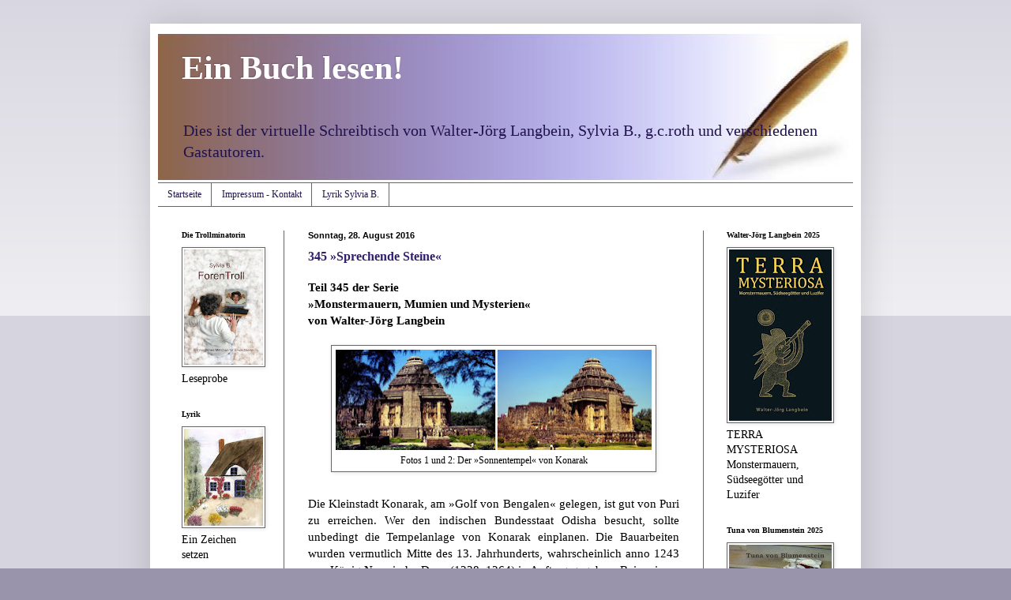

--- FILE ---
content_type: text/html; charset=UTF-8
request_url: https://ein-buch-lesen.blogspot.com/2016/08/
body_size: 31769
content:
<!DOCTYPE html>
<html class='v2' dir='ltr' xmlns='http://www.w3.org/1999/xhtml' xmlns:b='http://www.google.com/2005/gml/b' xmlns:data='http://www.google.com/2005/gml/data' xmlns:expr='http://www.google.com/2005/gml/expr'>
<head>
<link href='https://www.blogger.com/static/v1/widgets/335934321-css_bundle_v2.css' rel='stylesheet' type='text/css'/>
<meta content='IE=EmulateIE7' http-equiv='X-UA-Compatible'/>
<meta content='width=1100' name='viewport'/>
<meta content='text/html; charset=UTF-8' http-equiv='Content-Type'/>
<meta content='blogger' name='generator'/>
<link href='https://ein-buch-lesen.blogspot.com/favicon.ico' rel='icon' type='image/x-icon'/>
<link href='http://ein-buch-lesen.blogspot.com/2016/08/' rel='canonical'/>
<link rel="alternate" type="application/atom+xml" title="Ein Buch lesen! - Atom" href="https://ein-buch-lesen.blogspot.com/feeds/posts/default" />
<link rel="alternate" type="application/rss+xml" title="Ein Buch lesen! - RSS" href="https://ein-buch-lesen.blogspot.com/feeds/posts/default?alt=rss" />
<link rel="service.post" type="application/atom+xml" title="Ein Buch lesen! - Atom" href="https://www.blogger.com/feeds/2400347498316771459/posts/default" />
<!--Can't find substitution for tag [blog.ieCssRetrofitLinks]-->
<meta content='Dies ist der virtuelle Schreibtisch von Walter-Jörg Langbein, Sylvia B., g.c.roth und verschiedenen Gastautoren.' name='description'/>
<meta content='http://ein-buch-lesen.blogspot.com/2016/08/' property='og:url'/>
<meta content='Ein Buch lesen!' property='og:title'/>
<meta content='Dies ist der virtuelle Schreibtisch von Walter-Jörg Langbein, Sylvia B., g.c.roth und verschiedenen Gastautoren.' property='og:description'/>
<title>Ein Buch lesen!: August 2016</title>
<style id='page-skin-1' type='text/css'><!--
/*
-----------------------------------------------
Blogger Template Style
Name:     Simple
Designer: Blogger
URL:      www.blogger.com
----------------------------------------------- */
/* Content
----------------------------------------------- */
body {
font: normal normal 14px Georgia, Utopia, 'Palatino Linotype', Palatino, serif;
color: #000000;
background: #9a93ac none repeat scroll top left;
padding: 0 40px 40px 40px;
}
html body .region-inner {
min-width: 0;
max-width: 100%;
width: auto;
}
h2 {
font-size: 22px;
}
a:link {
text-decoration:none;
color: #301d6e;
}
a:visited {
text-decoration:none;
color: #30126e;
}
a:hover {
text-decoration:underline;
color: #814f1b;
}
.body-fauxcolumn-outer .fauxcolumn-inner {
background: transparent url(//www.blogblog.com/1kt/simple/body_gradient_tile_light.png) repeat scroll top left;
_background-image: none;
}
.body-fauxcolumn-outer .cap-top {
position: absolute;
z-index: 1;
height: 400px;
width: 100%;
}
.body-fauxcolumn-outer .cap-top .cap-left {
width: 100%;
background: transparent url(//www.blogblog.com/1kt/simple/gradients_light.png) repeat-x scroll top left;
_background-image: none;
}
.content-outer {
-moz-box-shadow: 0 0 40px rgba(0, 0, 0, .15);
-webkit-box-shadow: 0 0 5px rgba(0, 0, 0, .15);
-goog-ms-box-shadow: 0 0 10px #333333;
box-shadow: 0 0 40px rgba(0, 0, 0, .15);
margin-bottom: 1px;
}
.content-inner {
padding: 10px 10px;
}
.content-inner {
background-color: #ffffff;
}
/* Header
----------------------------------------------- */
.header-outer {
background: transparent none repeat-x scroll 0 -400px;
_background-image: none;
}
.Header h1 {
font: normal bold 42px Georgia, Utopia, 'Palatino Linotype', Palatino, serif;
color: #ffffff;
text-shadow: -1px -1px 1px rgba(0, 0, 0, .2);
}
.Header h1 a {
color: #ffffff;
}
.Header .description {
font-size: 140%;
color: #20124d;
}
.header-inner .Header .titlewrapper {
padding: 22px 30px;
}
.header-inner .Header .descriptionwrapper {
padding: 0 30px;
}
/* Tabs
----------------------------------------------- */
.tabs-inner .section:first-child {
border-top: 1px solid #666666;
}
.tabs-inner .section:first-child ul {
margin-top: -1px;
border-top: 1px solid #666666;
border-left: 0 solid #666666;
border-right: 0 solid #666666;
}
.tabs-inner .widget ul {
background: #ffffff url(//www.blogblog.com/1kt/simple/gradients_light.png) repeat-x scroll 0 -800px;
_background-image: none;
border-bottom: 1px solid #666666;
margin-top: 0;
margin-left: -30px;
margin-right: -30px;
}
.tabs-inner .widget li a {
display: inline-block;
padding: .6em 1em;
font: normal normal 12px Georgia, Utopia, 'Palatino Linotype', Palatino, serif;;
color: #20124d;
border-left: 1px solid #ffffff;
border-right: 1px solid #666666;
}
.tabs-inner .widget li:first-child a {
border-left: none;
}
.tabs-inner .widget li.selected a, .tabs-inner .widget li a:hover {
color: #666666;
background-color: #eeeeee;
text-decoration: none;
}
/* Columns
----------------------------------------------- */
.main-outer {
border-top: 0 solid #666666;
}
.fauxcolumn-left-outer .fauxcolumn-inner {
border-right: 1px solid #666666;
}
.fauxcolumn-right-outer .fauxcolumn-inner {
border-left: 1px solid #666666;
}
/* Headings
----------------------------------------------- */
div.widget > h2,
div.widget h2.title {
margin: 0 0 1em 0;
font: normal bold 10px Georgia, Utopia, 'Palatino Linotype', Palatino, serif;;
color: #000000;
}
/* Widgets
----------------------------------------------- */
.widget .zippy {
color: #999999;
text-shadow: 2px 2px 1px rgba(0, 0, 0, .1);
}
.widget .popular-posts ul {
list-style: none;
}
/* Posts
----------------------------------------------- */
h2.date-header {
font: normal bold 11px Arial, Tahoma, Helvetica, FreeSans, sans-serif;
}
.date-header span {
background-color: transparent;
color: #000000;
padding: inherit;
letter-spacing: inherit;
margin: inherit;
}
.main-inner {
padding-top: 30px;
padding-bottom: 30px;
}
.main-inner .column-center-inner {
padding: 0 15px;
}
.main-inner .column-center-inner .section {
margin: 0 15px;
}
.post {
margin: 0 0 25px 0;
}
h3.post-title, .comments h4 {
font: normal bold 16px Georgia, Utopia, 'Palatino Linotype', Palatino, serif;;
margin: .75em 0 0;
}
.post-body {
font-size: 110%;
line-height: 1.4;
position: relative;
}
.post-body img, .post-body .tr-caption-container, .Profile img, .Image img,
.BlogList .item-thumbnail img {
padding: 2px;
background: #ffffff;
border: 1px solid #666666;
-moz-box-shadow: 1px 1px 5px rgba(0, 0, 0, .1);
-webkit-box-shadow: 1px 1px 5px rgba(0, 0, 0, .1);
box-shadow: 1px 1px 5px rgba(0, 0, 0, .1);
}
.post-body img, .post-body .tr-caption-container {
padding: 5px;
}
.post-body .tr-caption-container {
color: #000000;
}
.post-body .tr-caption-container img {
padding: 0;
background: transparent;
border: none;
-moz-box-shadow: 0 0 0 rgba(0, 0, 0, .1);
-webkit-box-shadow: 0 0 0 rgba(0, 0, 0, .1);
box-shadow: 0 0 0 rgba(0, 0, 0, .1);
}
.post-header {
margin: 0 0 1.5em;
line-height: 1.6;
font-size: 90%;
}
.post-footer {
margin: 20px -2px 0;
padding: 5px 10px;
color: #666666;
background-color: #ffffff;
border-bottom: 1px solid #eeeeee;
line-height: 1.6;
font-size: 90%;
}
#comments .comment-author {
padding-top: 1.5em;
border-top: 1px solid #666666;
background-position: 0 1.5em;
}
#comments .comment-author:first-child {
padding-top: 0;
border-top: none;
}
.avatar-image-container {
margin: .2em 0 0;
}
#comments .avatar-image-container img {
border: 1px solid #666666;
}
/* Comments
----------------------------------------------- */
.comments .comments-content .icon.blog-author {
background-repeat: no-repeat;
background-image: url([data-uri]);
}
.comments .comments-content .loadmore a {
border-top: 1px solid #999999;
border-bottom: 1px solid #999999;
}
.comments .comment-thread.inline-thread {
background-color: #ffffff;
}
.comments .continue {
border-top: 2px solid #999999;
}
/* Accents
---------------------------------------------- */
.section-columns td.columns-cell {
border-left: 1px solid #666666;
}
.blog-pager {
background: transparent none no-repeat scroll top center;
}
.blog-pager-older-link, .home-link,
.blog-pager-newer-link {
background-color: #ffffff;
padding: 5px;
}
.footer-outer {
border-top: 0 dashed #bbbbbb;
}
/* Mobile
----------------------------------------------- */
body.mobile  {
background-size: auto;
}
.mobile .body-fauxcolumn-outer {
background: transparent none repeat scroll top left;
}
.mobile .body-fauxcolumn-outer .cap-top {
background-size: 100% auto;
}
.mobile .content-outer {
-webkit-box-shadow: 0 0 3px rgba(0, 0, 0, .15);
box-shadow: 0 0 3px rgba(0, 0, 0, .15);
}
.mobile .tabs-inner .widget ul {
margin-left: 0;
margin-right: 0;
}
.mobile .post {
margin: 0;
}
.mobile .main-inner .column-center-inner .section {
margin: 0;
}
.mobile .date-header span {
padding: 0.1em 10px;
margin: 0 -10px;
}
.mobile h3.post-title {
margin: 0;
}
.mobile .blog-pager {
background: transparent none no-repeat scroll top center;
}
.mobile .footer-outer {
border-top: none;
}
.mobile .main-inner, .mobile .footer-inner {
background-color: #ffffff;
}
.mobile-index-contents {
color: #000000;
}
.mobile-link-button {
background-color: #301d6e;
}
.mobile-link-button a:link, .mobile-link-button a:visited {
color: #ffffff;
}
.mobile .tabs-inner .section:first-child {
border-top: none;
}
.mobile .tabs-inner .PageList .widget-content {
background-color: #eeeeee;
color: #666666;
border-top: 1px solid #666666;
border-bottom: 1px solid #666666;
}
.mobile .tabs-inner .PageList .widget-content .pagelist-arrow {
border-left: 1px solid #666666;
}

--></style>
<style id='template-skin-1' type='text/css'><!--
body {
min-width: 900px;
}
.content-outer, .content-fauxcolumn-outer, .region-inner {
min-width: 900px;
max-width: 900px;
_width: 900px;
}
.main-inner .columns {
padding-left: 160px;
padding-right: 190px;
}
.main-inner .fauxcolumn-center-outer {
left: 160px;
right: 190px;
/* IE6 does not respect left and right together */
_width: expression(this.parentNode.offsetWidth -
parseInt("160px") -
parseInt("190px") + 'px');
}
.main-inner .fauxcolumn-left-outer {
width: 160px;
}
.main-inner .fauxcolumn-right-outer {
width: 190px;
}
.main-inner .column-left-outer {
width: 160px;
right: 100%;
margin-left: -160px;
}
.main-inner .column-right-outer {
width: 190px;
margin-right: -190px;
}
#layout {
min-width: 0;
}
#layout .content-outer {
min-width: 0;
width: 800px;
}
#layout .region-inner {
min-width: 0;
width: auto;
}
--></style>
<script>
  (function(i,s,o,g,r,a,m){i['GoogleAnalyticsObject']=r;i[r]=i[r]||function(){
  (i[r].q=i[r].q||[]).push(arguments)},i[r].l=1*new Date();a=s.createElement(o),
  m=s.getElementsByTagName(o)[0];a.async=1;a.src=g;m.parentNode.insertBefore(a,m)
  })(window,document,'script','//www.google-analytics.com/analytics.js','ga');

  ga('create', 'UA-10904844-25', 'auto');
  ga('send', 'pageview');

</script><link href='https://www.blogger.com/dyn-css/authorization.css?targetBlogID=2400347498316771459&amp;zx=7a6f1cd7-7e30-4702-8a5f-8ce92e4fb72b' media='none' onload='if(media!=&#39;all&#39;)media=&#39;all&#39;' rel='stylesheet'/><noscript><link href='https://www.blogger.com/dyn-css/authorization.css?targetBlogID=2400347498316771459&amp;zx=7a6f1cd7-7e30-4702-8a5f-8ce92e4fb72b' rel='stylesheet'/></noscript>
<meta name='google-adsense-platform-account' content='ca-host-pub-1556223355139109'/>
<meta name='google-adsense-platform-domain' content='blogspot.com'/>

</head>
<body class='loading variant-pale'>
<div class='navbar no-items section' id='navbar'>
</div>
<div class='body-fauxcolumns'>
<div class='fauxcolumn-outer body-fauxcolumn-outer'>
<div class='cap-top'>
<div class='cap-left'></div>
<div class='cap-right'></div>
</div>
<div class='fauxborder-left'>
<div class='fauxborder-right'></div>
<div class='fauxcolumn-inner'>
</div>
</div>
<div class='cap-bottom'>
<div class='cap-left'></div>
<div class='cap-right'></div>
</div>
</div>
</div>
<div class='content'>
<div class='content-fauxcolumns'>
<div class='fauxcolumn-outer content-fauxcolumn-outer'>
<div class='cap-top'>
<div class='cap-left'></div>
<div class='cap-right'></div>
</div>
<div class='fauxborder-left'>
<div class='fauxborder-right'></div>
<div class='fauxcolumn-inner'>
</div>
</div>
<div class='cap-bottom'>
<div class='cap-left'></div>
<div class='cap-right'></div>
</div>
</div>
</div>
<div class='content-outer'>
<div class='content-cap-top cap-top'>
<div class='cap-left'></div>
<div class='cap-right'></div>
</div>
<div class='fauxborder-left content-fauxborder-left'>
<div class='fauxborder-right content-fauxborder-right'></div>
<div class='content-inner'>
<header>
<div class='header-outer'>
<div class='header-cap-top cap-top'>
<div class='cap-left'></div>
<div class='cap-right'></div>
</div>
<div class='fauxborder-left header-fauxborder-left'>
<div class='fauxborder-right header-fauxborder-right'></div>
<div class='region-inner header-inner'>
<div class='header section' id='header'><div class='widget Header' data-version='1' id='Header1'>
<div id='header-inner' style='background-image: url("https://blogger.googleusercontent.com/img/b/R29vZ2xl/AVvXsEg7qN9NDfDtQykNYhPoKPBR6jQykc3xUnSRUIP3VUUzjiPFU7M14FIUVHTa736RBM58dpLORXF12Rqn96HkleWPj9qYp1hWn8lwt3jWClP6L2gWlpT6DtCS33nUrVDbu11QZlVSl6O99Y4/s875/Ein+Buch+lesen+Header+bearbeitet.png"); background-position: left; width: 875px; min-height: 185px; _height: 185px; background-repeat: no-repeat; '>
<div class='titlewrapper' style='background: transparent'>
<h1 class='title' style='background: transparent; border-width: 0px'>
<a href='https://ein-buch-lesen.blogspot.com/'>
Ein Buch lesen!
</a>
</h1>
</div>
<div class='descriptionwrapper'>
<p class='description'><span>Dies ist der virtuelle Schreibtisch von Walter-Jörg Langbein,  Sylvia B., g.c.roth und verschiedenen Gastautoren.</span></p>
</div>
</div>
</div></div>
</div>
</div>
<div class='header-cap-bottom cap-bottom'>
<div class='cap-left'></div>
<div class='cap-right'></div>
</div>
</div>
</header>
<div class='tabs-outer'>
<div class='tabs-cap-top cap-top'>
<div class='cap-left'></div>
<div class='cap-right'></div>
</div>
<div class='fauxborder-left tabs-fauxborder-left'>
<div class='fauxborder-right tabs-fauxborder-right'></div>
<div class='region-inner tabs-inner'>
<div class='tabs section' id='crosscol'><div class='widget PageList' data-version='1' id='PageList1'>
<div class='widget-content'>
<ul>
<li>
<a href='https://ein-buch-lesen.blogspot.com/'>Startseite</a>
</li>
<li>
<a href='https://ein-buch-lesen.blogspot.com/p/impressum-kontakt.html'>Impressum - Kontakt</a>
</li>
<li>
<a href='https://sylvia-b-lyrik.blogspot.com/2025/09/der-kinderschander-und-sein-anwalt.html'>Lyrik Sylvia B.</a>
</li>
</ul>
<div class='clear'></div>
</div>
</div></div>
<div class='tabs no-items section' id='crosscol-overflow'></div>
</div>
</div>
<div class='tabs-cap-bottom cap-bottom'>
<div class='cap-left'></div>
<div class='cap-right'></div>
</div>
</div>
<div class='main-outer'>
<div class='main-cap-top cap-top'>
<div class='cap-left'></div>
<div class='cap-right'></div>
</div>
<div class='fauxborder-left main-fauxborder-left'>
<div class='fauxborder-right main-fauxborder-right'></div>
<div class='region-inner main-inner'>
<div class='columns fauxcolumns'>
<div class='fauxcolumn-outer fauxcolumn-center-outer'>
<div class='cap-top'>
<div class='cap-left'></div>
<div class='cap-right'></div>
</div>
<div class='fauxborder-left'>
<div class='fauxborder-right'></div>
<div class='fauxcolumn-inner'>
</div>
</div>
<div class='cap-bottom'>
<div class='cap-left'></div>
<div class='cap-right'></div>
</div>
</div>
<div class='fauxcolumn-outer fauxcolumn-left-outer'>
<div class='cap-top'>
<div class='cap-left'></div>
<div class='cap-right'></div>
</div>
<div class='fauxborder-left'>
<div class='fauxborder-right'></div>
<div class='fauxcolumn-inner'>
</div>
</div>
<div class='cap-bottom'>
<div class='cap-left'></div>
<div class='cap-right'></div>
</div>
</div>
<div class='fauxcolumn-outer fauxcolumn-right-outer'>
<div class='cap-top'>
<div class='cap-left'></div>
<div class='cap-right'></div>
</div>
<div class='fauxborder-left'>
<div class='fauxborder-right'></div>
<div class='fauxcolumn-inner'>
</div>
</div>
<div class='cap-bottom'>
<div class='cap-left'></div>
<div class='cap-right'></div>
</div>
</div>
<!-- corrects IE6 width calculation -->
<div class='columns-inner'>
<div class='column-center-outer'>
<div class='column-center-inner'>
<div class='main section' id='main'><div class='widget Blog' data-version='1' id='Blog1'>
<div class='blog-posts hfeed'>

          <div class="date-outer">
        
<h2 class='date-header'><span>Sonntag, 28. August 2016</span></h2>

          <div class="date-posts">
        
<div class='post-outer'>
<div class='post hentry'>
<a name='2481362064521724251'></a>
<h3 class='post-title entry-title'>
<a href='https://ein-buch-lesen.blogspot.com/2016/08/345-sprechende-steine.html'>345 &#187;Sprechende Steine&#171;</a>
</h3>
<div class='post-header'>
<div class='post-header-line-1'></div>
</div>
<div class='post-body entry-content'>
<b>Teil 345 der Serie </b><br />
<b>&#187;Monstermauern, Mumien und Mysterien&#171;&nbsp;&nbsp;&nbsp;&nbsp;&nbsp;&nbsp;&nbsp;&nbsp;&nbsp;&nbsp;&nbsp;&nbsp;&nbsp;&nbsp;&nbsp;&nbsp;&nbsp;&nbsp;&nbsp;&nbsp;&nbsp;&nbsp;&nbsp;&nbsp;&nbsp; </b><br />
<b>von Walter-Jörg Langbein</b><br />
<br />
<table align="center" cellpadding="0" cellspacing="0" class="tr-caption-container" style="margin-left: auto; margin-right: auto; text-align: center;"><tbody>
<tr><td style="text-align: center;"><a href="https://blogger.googleusercontent.com/img/b/R29vZ2xl/AVvXsEgMbvQ7lKI8QMu5ckIx1hstts5s1dlKwxoXBTCD38hyphenhyphenxL_oV_5VKRaMg3NlPXGpC9W-6f7EZVK34FmV21LHY1jQKfC14QCsFyoJm0SREt4nv4xBFv2dcqN3kZD2w9ZqRneujMlF8wY6Y9Xp/s1600/Fotos+1+und+2+Der+Sonnentempel+von+Konarak.jpg" imageanchor="1" style="margin-left: auto; margin-right: auto;"><img border="0" height="127" src="https://blogger.googleusercontent.com/img/b/R29vZ2xl/AVvXsEgMbvQ7lKI8QMu5ckIx1hstts5s1dlKwxoXBTCD38hyphenhyphenxL_oV_5VKRaMg3NlPXGpC9W-6f7EZVK34FmV21LHY1jQKfC14QCsFyoJm0SREt4nv4xBFv2dcqN3kZD2w9ZqRneujMlF8wY6Y9Xp/s400/Fotos+1+und+2+Der+Sonnentempel+von+Konarak.jpg" width="400" /></a></td></tr>
<tr><td class="tr-caption" style="text-align: center;">Fotos 1 und 2: Der &#187;Sonnentempel&#171; von Konarak</td></tr>
</tbody></table>
<div style="text-align: justify;">
<br /></div>
<div style="text-align: justify;">
Die Kleinstadt Konarak, am &#187;Golf von Bengalen&#171; gelegen, ist gut von Puri zu erreichen. Wer den indischen Bundesstaat Odisha besucht, sollte unbedingt die Tempelanlage von Konarak einplanen. Die Bauarbeiten wurden vermutlich Mitte des 13. Jahrhunderts, wahrscheinlich anno 1243 von König Narasimha Deva (1238&#8211;1264) in Auftrag gegeben. Bei meinem Besuch im November 1995 wurde emsig restauriert. Hunderte Arbeiter schufteten für wenig Geld nach altüberlieferten Methoden ohne heutige Geräte, verarbeiteten Materialien wie vor rund 1500 Jahren.</div>
<div style="text-align: justify;">
<br /></div>
<div style="text-align: justify;">
Vollendet wurde die sakrale Anlage nicht, sie wurde vor dem &#187;Richtfest&#171; bereits wieder aufgegeben, so wie die Tempelchen und das Riesenrelief von Mahabalipuram auch. Anno 1255 ließen die Arbeiter von heute auf morgen die Werkzeuge fallen, verließen die Baustelle, um nie wiederzukehren. 12.000 Steinmetze und weitere 12.000 hatten zwölf Jahre lang gewerkelt. Warum wurden die aufwändigen Arbeiten schlagartig abgebrochen, wie bei den Statuen der Osterinsel und den Bauwerken von Mahabalipuram am Strand von Mahabalipuram?</div>
<div style="text-align: justify;">
<br /></div>
<table align="center" cellpadding="0" cellspacing="0" class="tr-caption-container" style="margin-left: auto; margin-right: auto; text-align: center;"><tbody>
<tr><td style="text-align: center;"><a href="https://blogger.googleusercontent.com/img/b/R29vZ2xl/AVvXsEhMr4NB_GUxF5YUai4lpK6k-5rQsGyULaOD9Hi5Ic41ktQjACwo3HPm6R6lUEK1Wyn0VTFyOHqjRxym4NUmcBc09vrDjK-R1UC4zYObb6NmfrCTi2YJmP9yL0JpJT8IXOsQCw9SRGxJH-Ce/s1600/Fotos+3+und+4+R%25C3%25A4der+am+Sonnentempel.jpg" imageanchor="1" style="margin-left: auto; margin-right: auto;"><img border="0" height="241" src="https://blogger.googleusercontent.com/img/b/R29vZ2xl/AVvXsEhMr4NB_GUxF5YUai4lpK6k-5rQsGyULaOD9Hi5Ic41ktQjACwo3HPm6R6lUEK1Wyn0VTFyOHqjRxym4NUmcBc09vrDjK-R1UC4zYObb6NmfrCTi2YJmP9yL0JpJT8IXOsQCw9SRGxJH-Ce/s400/Fotos+3+und+4+R%25C3%25A4der+am+Sonnentempel.jpg" width="400" /></a></td></tr>
<tr><td class="tr-caption" style="text-align: center;">Fotos 3 und 4: Steinerne Räder am Sonnentempel</td></tr>
</tbody></table>
<div style="text-align: justify;">
<br />
Wissenschaftler schätzen, dass der steinerne Tempel von Konarak eine Höhe von siebzig Metern erreichen sollte. Dazu kam es nicht. Nach dem heutigen Zustand der Bauruine zu urteilen wurde nur etwa die Hälfte des Tempels vollendet. Wie weit der Tempelturm schon in den Himmel ragte als er zur Bauruine wurde und schließlich einstürzte, wir wissen es nicht. Ähnliches gelingt ja heutigen &#187;Baumeistern&#171; bei berühmt berüchtigten Bauruinen wie jenen vom Flughafen in Berlin und vom Superbahnhof Stuttgart. Vielleicht sollten manche heutigen Objekte irgendwann auch aufgegeben und nicht mit weiteren Milliarden im Koma erhalten werden.</div>
<div style="text-align: justify;">
<br /></div>
<div style="text-align: justify;">
Vorschnell nennen wir mehr oder minder mysteriös anmutende Bauwerke weltweit &#187;Tempel&#171;. Der Ausdruck Tempel ist leicht irreführend. Eine christliche Kirche oder Kapelle wäre in diesem Sinne ebenso ein Tempel wie eine megalithische Anlage auf Malta oder eine Höhle in der Türkei. Im Fall des küstennahen&nbsp; Kultbaus von Konarak ist der Sachverhalt klar: Das steinerne Monument stellt einen Wagen des Sonnengotts Surya dar, der auf 24 mächtigen Rädern aus Stein &#187;rollt&#171;. Die Räder sind &#8211; Durchmesser fast drei Meter &#8211; wesentlich größer als sie wirken. Sie sind äußerst grazil gearbeitet, sind detailreich geschmückt und könnten &#8211; auf den ersten Blick scheint das tatsächlich so &#8211; aus Holz geschnitzt sein.</div>
<div style="text-align: justify;">
<br /></div>
<table align="center" cellpadding="0" cellspacing="0" class="tr-caption-container" style="margin-left: auto; margin-right: auto; text-align: center;"><tbody>
<tr><td style="text-align: center;"><a href="https://blogger.googleusercontent.com/img/b/R29vZ2xl/AVvXsEhsyam0jTqwdtmVxYAyclWP6BSYQyi52fchDOBTxZmaRXg0ffjAxaP4ixAGbe6HGy8DEuzZGQOCoB4D5TQ8RT9OhPs6PE-l4h8XuVQ8BAQzQ71fS9lbjl5uP8WMLdzR0l3VtfXGMzzm7e08/s1600/Fotos+5+und+6++Schlangeng%25C3%25B6tter+und+T%25C3%25A4nzerin.jpg" imageanchor="1" style="margin-left: auto; margin-right: auto;"><img border="0" height="308" src="https://blogger.googleusercontent.com/img/b/R29vZ2xl/AVvXsEhsyam0jTqwdtmVxYAyclWP6BSYQyi52fchDOBTxZmaRXg0ffjAxaP4ixAGbe6HGy8DEuzZGQOCoB4D5TQ8RT9OhPs6PE-l4h8XuVQ8BAQzQ71fS9lbjl5uP8WMLdzR0l3VtfXGMzzm7e08/s400/Fotos+5+und+6++Schlangeng%25C3%25B6tter+und+T%25C3%25A4nzerin.jpg" width="400" /></a></td></tr>
<tr><td class="tr-caption" style="text-align: center;">Fotos 5 und 6: Fabelwesen, Tänzer aus Stein am Sonnentempel</td></tr>
</tbody></table>
<br />
<div style="text-align: justify;">
Die 24 Räder sollen, so erzählte man mir vor Ort, für die 24 Stunden des Tages stehen, aber auch an einen Mondkalender erinnern. Die sieben steinernen Pferde, die den kolossalen Wagen des Sonnengottes zogen, sollen die sieben Tage der Woche versinnbildlichen, die acht Speichen jedes Rades zeigen angeblich die Zeiteinheiten an, in welche die Vorväter Tag und Nacht einteilten.&#171; (1)</div>
<br />
<div style="text-align: justify;">
Der &#187;Wagen des Sonnengottes&#171; ist reich mit unglaublich detailreich herausgearbeiteten Halbreliefs versehen. Der Reiseführer von Marco Polo vermeldet (2): &#187;In die &#8230; Mauern sind Blätter, Tiere, mystische Wesen, Musiker und Tänzer eingemeißelt. Zwei Löwen bewachen den Eingang. Auf jeder Seite des Tempels zertrampeln ein kolossaler Kriegselefant und ein Pferd gegnerische Krieger. Überlebensgroße Paare tanzen im erotischen Vorspiel.&#171;</div>
<div style="text-align: justify;">
<br /></div>
<div style="text-align: justify;">
Im fast schon unüberschaubaren Getümmel der unterschiedlichsten Figuren werden die besonders interessanten Nagas leicht übersehen, besonders wenn man nur Augen für die erotischen Darstellungen hat. Nagas, &#187;Schlangen&#171;-Gottheiten, gibt es in verschiedenen Variationen: Manchmal treten sie als Mischwesen auf, als Mensch mit Schlangenkopf oder als Schlange mit Menschenkopf. Manchmal werden sie als vollständige Schlangen gezeigt. Es gibt aber auch Nagas mit Schlangenleib und mehreren Schlangenköpfen.</div>
<div style="text-align: justify;">
<br /></div>
<table align="center" cellpadding="0" cellspacing="0" class="tr-caption-container" style="margin-left: auto; margin-right: auto; text-align: center;"><tbody>
<tr><td style="text-align: center;"><a href="https://blogger.googleusercontent.com/img/b/R29vZ2xl/AVvXsEivadT5QostanmJIcTt5uGSIOJV7e-f3aErh0D1LbInST0o2b7sXdyYETlhs5yonjI4W7ubyO-955vbU6QLcjjV_o6eRY9dOIyBlMxOfwiUfsJ0NIxm0mC5JP0Cc0MEd_nsZS_bUGea8xiq/s1600/Fotos+7-9+Fabelwesen+Hahabalipuram+und+Konarak+Mitte.jpg" imageanchor="1" style="margin-left: auto; margin-right: auto;"><img border="0" height="278" src="https://blogger.googleusercontent.com/img/b/R29vZ2xl/AVvXsEivadT5QostanmJIcTt5uGSIOJV7e-f3aErh0D1LbInST0o2b7sXdyYETlhs5yonjI4W7ubyO-955vbU6QLcjjV_o6eRY9dOIyBlMxOfwiUfsJ0NIxm0mC5JP0Cc0MEd_nsZS_bUGea8xiq/s400/Fotos+7-9+Fabelwesen+Hahabalipuram+und+Konarak+Mitte.jpg" width="400" /></a></td></tr>
<tr><td class="tr-caption" style="text-align: center;">Fotos 7-9: Schlangengottheiten von Konarak (Mitte) und Mahabalipuram (rechts und links außen)</td></tr>
</tbody></table>
<br />
<div style="text-align: justify;">
Die Schlangengottheiten haben magische Fähigkeiten. So können sie ihre Welt der Fabelwesen und der Zauberei verlassen und als Menschen die Welt von uns Sterblichen Besuchen. Das göttliche Schlangenwesen &#187;Shesha&#171; (&#187;Bleibender&#171;) hat eine für uns Menschen höchst bedeutsame Funktion: Es trägt die Welt. Ein weiteres Schlangenwesen ist &#187;Ananta&#171; (&#187;Unendlicher&#171;). Das göttliche Reptil ruht auf dem Milchozean und bietet dem göttlichen Vishnu Schutz, so dass der seinen kosmischen Schlaf genießen kann.</div>
<br />
<div style="text-align: justify;">
Im November 1995 bereiste ich mit einer kleinen Reisegruppe Südindien. Wir besichtigten zahlreiche Tempel und staunten, wie viele Tempel eigentlich Nachbildungen von Vehikeln waren. &#187;Rathas&#171; wurden sie oft genannt, &#187;Götterwagen&#171;. Immer wieder sahen wir Darstellungen von Schlangengottheiten, sorgsam in den Stein graviert, als Halbreliefs liebevoll herausgearbeitet. &#187;Die Schlangenkraft wurde genutzt, um Götterwagen Kraft zu verleihen!&#171;, behauptete unser Guide.</div>
<div style="text-align: justify;">
<br /></div>
<div style="text-align: justify;">
Durch missionierende Engländer sei viel in Vergessenheit geraten, erfuhr ich. &#187;Heidnisches Brauchtum&#171; war den Geistlichen ein Gräuel. Angeblich wird bis heute &#8211; und das schon Jahrhunderte lang &#8211; ein geheimes Wissen weitergereicht, oftmals nur in Familienclans. In einer Mittagspause wurde mir gestattet, ein &#187;magisches Bild&#171; abzuzeichnen, das an der Schwelle eines kleinen, familiären Restaurants angebracht war. Fotografieren durfte ich nicht. &#187;Weil sonst der Zauber zerstört wird!&#171; Worin der &#187;Zauber&#171; genau bestand, das erfuhr ich leider nicht. Auf alle Fälle würde er Positives bewirken, so hieß es.</div>
<div style="text-align: justify;">
<br /></div>
<table cellpadding="0" cellspacing="0" class="tr-caption-container" style="float: right; margin-left: 1em; text-align: right;"><tbody>
<tr><td style="text-align: center;"><a href="https://blogger.googleusercontent.com/img/b/R29vZ2xl/AVvXsEiQ92k-GOMuiNMrS8oqjMnKgaH_nZfeR5OojvVmM7V2-NqbO7NuFGn1ilIErRAE1kmDYDRCt0faYvMUqzrWjIr993xm8wZP35C42a5tvuGxbe6lYDWT4uNxW2ai-vLR468MKSxNxkDz0bXY/s1600/Magisches+Bild+001b.jpg" imageanchor="1" style="clear: right; margin-bottom: 1em; margin-left: auto; margin-right: auto;"><img border="0" height="320" src="https://blogger.googleusercontent.com/img/b/R29vZ2xl/AVvXsEiQ92k-GOMuiNMrS8oqjMnKgaH_nZfeR5OojvVmM7V2-NqbO7NuFGn1ilIErRAE1kmDYDRCt0faYvMUqzrWjIr993xm8wZP35C42a5tvuGxbe6lYDWT4uNxW2ai-vLR468MKSxNxkDz0bXY/s320/Magisches+Bild+001b.jpg" width="225" /></a></td></tr>
<tr><td class="tr-caption" style="text-align: center;">Foto 10: Schlangenmagie heute</td></tr>
</tbody></table>
<div style="text-align: justify;">
Mich erinnerte die in Kreide angefertigte Zeichnung an Schlangengottheiten, so wie sie besonders im Süden Indiens populär sind. Im himmlischen Fluss des Riesenreliefs von Mahabalipuram kommen zwei von ihnen aus überirdischen Sphären herab zur Erde, eine ist männlich, eine ist weiblich. Am Sonnentempel von Konarak sah ich mehrere dieser Paare, freilich nicht separat wie in Mahabalipuram, sondern innig ineinander verschlungen. An derlei Schlangenpaare erinnerte mich stark die gezeichnete &#187;Magie&#171; im Jahre 1995.</div>
<div style="text-align: justify;">
<br /></div>
<div style="text-align: justify;">
&#187;Schlangen haben nichts Böses oder gar Teuflisches an sich bei uns!&#171;, erfuhr ich von &#187;meinem&#171; Guide. &#187;Schlangen bringen Glück. Von Pech verfolgt wird, wer eine Schlange verletzt oder gar tötet. Deshalb werden selbst hochgiftige Kobras, die in Wohnhäuser eindringen, so sanft wie möglich gefangen und entfernt vom Haus wieder freigelassen. Manche bedanken sich dabei überschwänglich bei den Schlangen für das Glück das sie ins Haus gebracht haben und ermuntern sie, nun doch anderen Mitmenschen ebenso Glück verheißende Besuche abzustatten.&#171; Das &#187;magische Zeichen&#171; sei so etwas wie eine Einladung an die höchste Schlangengöttin, sie möge das auf besondere Weise gekennzeichnete Haus begünstigen und den Einwohnern Glück jeglicher Art zu schenken, auf dass alle gesund blieben, stets genug zu essen und reichlich gesunden Nachwuchs haben würden.</div>
<div style="text-align: justify;">
<br /></div>
<div style="text-align: justify;">
Indien gehört längst nicht mehr zum Commonwealth, die Engländer sind längst nicht mehr die eingebildeten Herren. Und doch wird selbst in wissenschaftlichen Kreisen, wenn auch versteckt, hochnäsig auf Indien herabgeblickt. Wissenschaftliche Kenntnisse wie in Sachen Astronomie seien erst anno 300 v.Chr. mit den Griechen ins Land gekommen. Dabei sollte längst auch offiziell bekannt sein, dass erstaunliche wissenschaftliche Erkenntnisse in Indien auf &#187;eigenem Mist&#171; wuchsen. Nur wer es zumindest für möglich hält, dass modernste wissenschaftliche Erkenntnisse &#8211; etwa um &#187;Schwarze Löcher&#171; im All oder die Bedeutung von Atomen &#8211; in Indien bereits vor Jahrtausenden bekannt waren, kann uralte wissenschaftliche Texte wirklich richtig übersetzen.</div>
<div style="text-align: justify;">
<br /></div>
<div style="text-align: justify;">
Ich bin davon überzeugt, dass &#187;Heilige Bücher&#171; Indiens Fakten überliefern, die nur als sensationell bezeichnet werden können. Dr. Hermann Burgard hat es für das Sumerische stichhaltig bewiesen: In &#187;Tempelhymnen&#171;, etwa 2300 v.Chr. entstanden, finden wir keineswegs nur fromme Gebete, sondern glasklare Beweise für Kontakte mit Außerirdischen vor Jahrtausenden. Da wird über die DI.IN.GIR, berichtet, zu Deutsch über &#187;Entscheider, die sich mit Fluggeräten bewegen&#171;. Vermeintliche Götter-Folklore erweist sich, dank des detektivischen Spürsinns von Dr. Hermann Burgard wissen wir das heute, als Quelle fantastischen Wissens, über Raumfahrt vor Jahrtausenden.</div>
<div style="text-align: justify;">
<br /></div>
<div style="text-align: justify;">
<table align="center" cellpadding="0" cellspacing="0" class="tr-caption-container" style="margin-left: auto; margin-right: auto; text-align: center;"><tbody>
<tr><td style="text-align: center;"><a href="https://blogger.googleusercontent.com/img/b/R29vZ2xl/AVvXsEi_Di_noxBLefbZe6obfeQCvpVSx1vQ35u4RNJMio3XMrbziEg8p0gGHbP1AjoQWSM8dn9mHYkwTr-LNIjrc-_pBAzGEBqKMGlryINOfcCzKqeC7E3JyNo6csJcD9gKf4oeX7HMIiY5bjFJ/s1600/Bhima+Ratha.jpg" imageanchor="1" style="margin-left: auto; margin-right: auto;"><img border="0" height="251" src="https://blogger.googleusercontent.com/img/b/R29vZ2xl/AVvXsEi_Di_noxBLefbZe6obfeQCvpVSx1vQ35u4RNJMio3XMrbziEg8p0gGHbP1AjoQWSM8dn9mHYkwTr-LNIjrc-_pBAzGEBqKMGlryINOfcCzKqeC7E3JyNo6csJcD9gKf4oeX7HMIiY5bjFJ/s400/Bhima+Ratha.jpg" width="400" /></a></td></tr>
<tr><td class="tr-caption" style="text-align: center;">Fotos 11 und 12: &#187;Bhima Ratha&#171;, Mahabalipuram</td></tr>
</tbody></table>
</div>
<div style="text-align: justify;">
<br />
Es ist an der Zeit, dass endlich altindische heilige Texte wie der Rigveda neu übersetzt werden, und zwar unter Einbeziehung heutigen Wissens in Sachen Wissenschaften, in Sachen Weltraumfahrt. Mit der Rigveda kann begonnen werden. Dann verstehen wir die Bedeutung der steinernen Götterfahrzeuge vielleicht zum ersten Mal wieder wirklich richtig. Dann erscheinen die heiligen Texte über Götterwagen&nbsp; in einem ganz anderen Licht. Und dann erhalten die &#187;kleinen&#171; Tempelchen von Mahabalipuram, &#187;rathas&#171; genannt, eine ganz andere Bedeutung als &#187;Götterwagen&#171;. Heilige Texte und steinerne Bauwerke erzählen dann eine fantastisch an mutende Geschichte.</div>
<div style="text-align: justify;">
<br /></div>
<div style="text-align: justify;">
Es waren wahre Künstler, die die &#187;Tempelchen&#171; von Mahablipuram aus dem gewachsenen Fels meißelten. Sie hinterließen sprechende Steine, die uns fantastische Geschichten erzählen!</div>
<br />
<b>Fußnoten</b><br />
<br />
<table cellpadding="0" cellspacing="0" class="tr-caption-container" style="float: left; margin-right: 1em; text-align: left;"><tbody>
<tr><td style="text-align: center;"><a href="https://blogger.googleusercontent.com/img/b/R29vZ2xl/AVvXsEg0dxIbNQ3EZKU7oPBcWdEYp4lsBdhCpCdZdx8DYMjMtS6ABUPdTU4-BtYILVfWz9CDd3rwJazZvDKJxaoFsLpwcI30nO3OOJVFa4cnxTTUJBOqSaGnVuRqcqzvlmOI0qWzYmgXp3ssUO8-/s1600/41Gh1PLLZCL._SX353_BO1%252C204%252C203%252C200_.jpg" imageanchor="1" style="clear: left; margin-bottom: 1em; margin-left: auto; margin-right: auto;"><img border="0" height="320" src="https://blogger.googleusercontent.com/img/b/R29vZ2xl/AVvXsEg0dxIbNQ3EZKU7oPBcWdEYp4lsBdhCpCdZdx8DYMjMtS6ABUPdTU4-BtYILVfWz9CDd3rwJazZvDKJxaoFsLpwcI30nO3OOJVFa4cnxTTUJBOqSaGnVuRqcqzvlmOI0qWzYmgXp3ssUO8-/s320/41Gh1PLLZCL._SX353_BO1%252C204%252C203%252C200_.jpg" width="227" /></a></td></tr>
<tr><td class="tr-caption" style="text-align: center;">Foto 13: Buchcover &#187;Encheduanna&#171;</td></tr>
</tbody></table>
(1) Marco Polo Redaktion: &#187;Marco Polo Reiseführer Indien&#171;, 2. aktualisierte Auflage, Ostfildern 1993, Seite 77, &#187;Konarak&#171;, rechte Spalte<br />
(2) ebenda<br />
(3) Burgard, Dr. Hermann: &#187;Encheduanna/ Geheime Offenbarungen&#171;, Groß-Gerau 2012 und Burgard, Dr. Hermann: &#187; Encheduanna: Verschlüsselt - Verschollen - Verkannt. Tempelhymnen Nr. 20 - 42 mit neuen Geheimen Offenbarungen&#171;, Groß-Gerau 2014<br />
<br />
<b>Zu den Fotos</b><br />
<br />
<b>Fotos 1 und 2: </b>Der &#187;Sonnentempel&#171; von Konarak. Fotos Walter-Jörg Langbein&nbsp; <br />
<b>Fotos 3 und 4:</b> Steinerne Räder am Sonnentempel.<br />
<div class="separator" style="clear: both; text-align: center;">
</div>
<b>Fotos 5 und 6: </b>Fabelwesen, Tänzer aus Stein am Sonnentempel.<b> </b><br />
<b>Fotos 7-9: </b>Schlangengottheiten von Konarak (Mitte) und Mahabalipuram (rechts und links außen).<b> </b><br />
<b>Foto 10:</b> Schlangenmagie heute. Zeichnung Walter-Jörg Langbein<br />
<b>Fotos 11 und 12:</b> Bhima Ratha. Foros Archiv Walter-Jörg Langbein<br />
<br />
<b>346 &#187;Der Herr des Unterwasserfahrzeugs&#171;,</b><br />
<b>Teil 346 der Serie </b><br />
<b>&#187;Monstermauern, Mumien und Mysterien&#171;&nbsp;&nbsp;&nbsp;&nbsp;&nbsp;&nbsp;&nbsp;&nbsp;&nbsp;&nbsp;&nbsp;&nbsp;&nbsp;&nbsp;&nbsp;&nbsp;&nbsp;&nbsp;&nbsp;&nbsp;&nbsp;&nbsp;&nbsp;&nbsp;&nbsp; </b><br />
<b>von Walter-Jörg Langbein,&nbsp;&nbsp;&nbsp;&nbsp;&nbsp;&nbsp;&nbsp;&nbsp;&nbsp;&nbsp;&nbsp;&nbsp;&nbsp;&nbsp;&nbsp;&nbsp;&nbsp;&nbsp;&nbsp;&nbsp;&nbsp;&nbsp;&nbsp; </b><br />
<b>erscheint am 4.09.2016 </b><br />
<br />
<a href="http://www.ein-buch-lesen.com/">Besuchen Sie auch unser Nachrichtenblog!</a>
<div style='clear: both;'></div>
</div>
<div class='post-footer'>
<div class='post-footer-line post-footer-line-1'><span class='post-author vcard'>
Eingestellt von
<span class='fn'>WalterJoergLangbein</span>
</span>
<span class='post-timestamp'>
um
<a class='timestamp-link' href='https://ein-buch-lesen.blogspot.com/2016/08/345-sprechende-steine.html' rel='bookmark' title='permanent link'><abbr class='published' title='2016-08-28T00:01:00+02:00'>00:01</abbr></a>
</span>
<span class='post-comment-link'>
<a class='comment-link' href='https://ein-buch-lesen.blogspot.com/2016/08/345-sprechende-steine.html#comment-form' onclick=''>0
Kommentare</a>
</span>
<span class='post-icons'>
<span class='item-control blog-admin pid-215298539'>
<a href='https://www.blogger.com/post-edit.g?blogID=2400347498316771459&postID=2481362064521724251&from=pencil' title='Post bearbeiten'>
<img alt='' class='icon-action' height='18' src='https://resources.blogblog.com/img/icon18_edit_allbkg.gif' width='18'/>
</a>
</span>
</span>
<div class='post-share-buttons'>
<a class='goog-inline-block share-button sb-email' href='https://www.blogger.com/share-post.g?blogID=2400347498316771459&postID=2481362064521724251&target=email' target='_blank' title='Diesen Post per E-Mail versenden'><span class='share-button-link-text'>Diesen Post per E-Mail versenden</span></a><a class='goog-inline-block share-button sb-blog' href='https://www.blogger.com/share-post.g?blogID=2400347498316771459&postID=2481362064521724251&target=blog' onclick='window.open(this.href, "_blank", "height=270,width=475"); return false;' target='_blank' title='BlogThis!'><span class='share-button-link-text'>BlogThis!</span></a><a class='goog-inline-block share-button sb-twitter' href='https://www.blogger.com/share-post.g?blogID=2400347498316771459&postID=2481362064521724251&target=twitter' target='_blank' title='Auf X teilen'><span class='share-button-link-text'>Auf X teilen</span></a><a class='goog-inline-block share-button sb-facebook' href='https://www.blogger.com/share-post.g?blogID=2400347498316771459&postID=2481362064521724251&target=facebook' onclick='window.open(this.href, "_blank", "height=430,width=640"); return false;' target='_blank' title='In Facebook freigeben'><span class='share-button-link-text'>In Facebook freigeben</span></a><a class='goog-inline-block share-button sb-pinterest' href='https://www.blogger.com/share-post.g?blogID=2400347498316771459&postID=2481362064521724251&target=pinterest' target='_blank' title='Auf Pinterest teilen'><span class='share-button-link-text'>Auf Pinterest teilen</span></a>
</div>
<span class='post-backlinks post-comment-link'>
</span>
</div>
<div class='post-footer-line post-footer-line-2'><span class='post-labels'>
Labels:
<a href='https://ein-buch-lesen.blogspot.com/search/label/%23Walter-J%C3%B6rg%20Langbein' rel='tag'>#Walter-Jörg Langbein</a>,
<a href='https://ein-buch-lesen.blogspot.com/search/label/Bhima%20Ratha' rel='tag'>Bhima Ratha</a>,
<a href='https://ein-buch-lesen.blogspot.com/search/label/Dr.%20Hermann%20Burgard' rel='tag'>Dr. Hermann Burgard</a>,
<a href='https://ein-buch-lesen.blogspot.com/search/label/Indien' rel='tag'>Indien</a>,
<a href='https://ein-buch-lesen.blogspot.com/search/label/Konarak' rel='tag'>Konarak</a>,
<a href='https://ein-buch-lesen.blogspot.com/search/label/Magie' rel='tag'>Magie</a>,
<a href='https://ein-buch-lesen.blogspot.com/search/label/Mahabalipuram' rel='tag'>Mahabalipuram</a>,
<a href='https://ein-buch-lesen.blogspot.com/search/label/Marco%20Polo' rel='tag'>Marco Polo</a>,
<a href='https://ein-buch-lesen.blogspot.com/search/label/Naga' rel='tag'>Naga</a>,
<a href='https://ein-buch-lesen.blogspot.com/search/label/Nagas' rel='tag'>Nagas</a>,
<a href='https://ein-buch-lesen.blogspot.com/search/label/Ratha' rel='tag'>Ratha</a>,
<a href='https://ein-buch-lesen.blogspot.com/search/label/Rathas' rel='tag'>Rathas</a>,
<a href='https://ein-buch-lesen.blogspot.com/search/label/Rigveda' rel='tag'>Rigveda</a>,
<a href='https://ein-buch-lesen.blogspot.com/search/label/Sonnentempel' rel='tag'>Sonnentempel</a>,
<a href='https://ein-buch-lesen.blogspot.com/search/label/Stuttgart%2021' rel='tag'>Stuttgart 21</a>,
<a href='https://ein-buch-lesen.blogspot.com/search/label/Walter-J%C3%B6rg%20Langbein' rel='tag'>Walter-Jörg Langbein</a>
</span>
</div>
<div class='post-footer-line post-footer-line-3'></div>
</div>
</div>
</div>

          </div></div>
        

          <div class="date-outer">
        
<h2 class='date-header'><span>Freitag, 26. August 2016</span></h2>

          <div class="date-posts">
        
<div class='post-outer'>
<div class='post hentry'>
<a name='704114716155017443'></a>
<h3 class='post-title entry-title'>
<a href='https://ein-buch-lesen.blogspot.com/2016/08/impressionen-vom-blumenkorso-in_26.html'>Impressionen vom Blumenkorso in Winterswijk 2016</a>
</h3>
<div class='post-header'>
<div class='post-header-line-1'></div>
</div>
<div class='post-body entry-content'>
<div dir="ltr" style="text-align: left;" trbidi="on">
Alljährlich findet am letzten Wochenende im August in&nbsp;Winterswijk ein großes Volksfest mit <b><a href="http://www.volksfeest.nl/bloemencorso.aspx" rel="nofollow" target="_blank">Blumenkorso</a></b> statt. Die &#187;<b>Vereeniging Volksfeest Winterswijk</b>&#171; hat auch in diesem Jahr einen Umzug organisiert, der sich am Freitagvormittag durch die Straßen der gemütlichen Stadt schlängelte. Wer heute&nbsp;den Umzug verpasst hat, der sollte ihn <b><a href="http://www.volksfeest.nl/bloemencorso/bloemencorso_27_augustus_.aspx" rel="nofollow" target="_blank">morgen ab 10.00 Uhr </a></b>nicht versäumen!<br />
<br />
Blumen über Blumen - lassen Sie sich von den Bildern verzaubern:<br />
<br />
<div class="separator" style="clear: both; text-align: center;">
<a href="https://blogger.googleusercontent.com/img/b/R29vZ2xl/AVvXsEhldxTNb8CoG66qr6bKkmkJqJiflbNOo8fDpWpJhK5M0SW_KG_sTzeJfzBIOWMIZy5WYn9LAypHo5I2Ym293RDILAXxMoVQqh8i8x_zifpd1UjLAkrWGIAYw-jp0O-Zib8umIgAryu6zTtc/s1600/2016+Ww+2.jpg" imageanchor="1" style="margin-left: 1em; margin-right: 1em;"><img border="0" height="400" src="https://blogger.googleusercontent.com/img/b/R29vZ2xl/AVvXsEhldxTNb8CoG66qr6bKkmkJqJiflbNOo8fDpWpJhK5M0SW_KG_sTzeJfzBIOWMIZy5WYn9LAypHo5I2Ym293RDILAXxMoVQqh8i8x_zifpd1UjLAkrWGIAYw-jp0O-Zib8umIgAryu6zTtc/s400/2016+Ww+2.jpg" width="323" /></a></div>
<br />
<br />
<div class="separator" style="clear: both; text-align: center;">
<a href="https://blogger.googleusercontent.com/img/b/R29vZ2xl/AVvXsEiRVnj9NIdkk7KfOsOQ-SuGQEVubWDY6GHYGJPiqElMC8sdLfKblDeDCzWpY0YbjML_0DNIJfvmGoHq2kJ7iuTeWKSPRNAgXqFMa9mRnYzcvCW409w4Yr5m_0IFBFbA1WWAZBVxF-155wUj/s1600/2016+Ww+3.jpg" imageanchor="1" style="margin-left: 1em; margin-right: 1em;"><img border="0" height="370" src="https://blogger.googleusercontent.com/img/b/R29vZ2xl/AVvXsEiRVnj9NIdkk7KfOsOQ-SuGQEVubWDY6GHYGJPiqElMC8sdLfKblDeDCzWpY0YbjML_0DNIJfvmGoHq2kJ7iuTeWKSPRNAgXqFMa9mRnYzcvCW409w4Yr5m_0IFBFbA1WWAZBVxF-155wUj/s400/2016+Ww+3.jpg" width="400" /></a></div>
<br />
<table align="center" cellpadding="0" cellspacing="0" class="tr-caption-container" style="margin-left: auto; margin-right: auto; text-align: center;"><tbody>
<tr><td style="text-align: center;"><a href="https://blogger.googleusercontent.com/img/b/R29vZ2xl/AVvXsEjyhfDStXfj4URX_Sf23PzZim3SmbmiL7wuo2rkUiSL_DNcP3Q66CFyOcFIXREeDnPRJQNsahwQHPDus5sEkjpEWUOrJkJrQgnNolTGwwBC1U7OZ3usl8G75kTffakkWs14j8QJBS_8NKsc/s1600/2016+Ww+1.jpg" imageanchor="1" style="margin-left: auto; margin-right: auto;"><img border="0" height="400" src="https://blogger.googleusercontent.com/img/b/R29vZ2xl/AVvXsEjyhfDStXfj4URX_Sf23PzZim3SmbmiL7wuo2rkUiSL_DNcP3Q66CFyOcFIXREeDnPRJQNsahwQHPDus5sEkjpEWUOrJkJrQgnNolTGwwBC1U7OZ3usl8G75kTffakkWs14j8QJBS_8NKsc/s400/2016+Ww+1.jpg" width="296" /></a></td></tr>
<tr><td class="tr-caption" style="text-align: center;">Das ist die Wahrheit! :-)</td></tr>
</tbody></table>
<div class="separator" style="clear: both; text-align: center;">
<a href="https://blogger.googleusercontent.com/img/b/R29vZ2xl/AVvXsEg5iF24mex-jP7Vb9eNaKBUkoXHz1ZeeXeM2JjUF6hbYVeGhyO4JpYt_fiEKpGm30yQGxaJYv2qSYkptlYoAq1IBzZTcXW1yogpIKeOaNpUegurV20CeSQ1FEC1sKzUBF6ZUOocd0ayT0xC/s1600/2016+Ww+4.jpg" imageanchor="1" style="margin-left: 1em; margin-right: 1em;"><img border="0" height="288" src="https://blogger.googleusercontent.com/img/b/R29vZ2xl/AVvXsEg5iF24mex-jP7Vb9eNaKBUkoXHz1ZeeXeM2JjUF6hbYVeGhyO4JpYt_fiEKpGm30yQGxaJYv2qSYkptlYoAq1IBzZTcXW1yogpIKeOaNpUegurV20CeSQ1FEC1sKzUBF6ZUOocd0ayT0xC/s400/2016+Ww+4.jpg" width="400" /></a></div>
<br />
<br />
<div class="separator" style="clear: both; text-align: center;">
<a href="https://blogger.googleusercontent.com/img/b/R29vZ2xl/AVvXsEjigB3vwKCZ-itQhWkxGizYPHrw_2XoXuwZ_8nxdbM1V36cmG9Lkcz6rQaEw3Snpjwql-BG-5tyjX46IL-e6j05GM9MXUXaRbNZ1kD_kdF4GIztZvOTYExTHdF2IR6XoMcYrfB4LMTL5b5T/s1600/2016+Ww+5.jpg" imageanchor="1" style="margin-left: 1em; margin-right: 1em;"><img border="0" height="268" src="https://blogger.googleusercontent.com/img/b/R29vZ2xl/AVvXsEjigB3vwKCZ-itQhWkxGizYPHrw_2XoXuwZ_8nxdbM1V36cmG9Lkcz6rQaEw3Snpjwql-BG-5tyjX46IL-e6j05GM9MXUXaRbNZ1kD_kdF4GIztZvOTYExTHdF2IR6XoMcYrfB4LMTL5b5T/s400/2016+Ww+5.jpg" width="400" /></a></div>
<br />
<div class="separator" style="clear: both; text-align: center;">
<a href="https://blogger.googleusercontent.com/img/b/R29vZ2xl/AVvXsEjDTinoNz5lvaDYYyh1xdvCHS_3EANJb-9J0nl_mxHR1LG3P_DIa2BmC06bujzsY08q01KRFgkuMoLgQQIKL8fnEFEq3D6sEcquycoZcf9nRJinAAtCrdasAZv13xSooz1tnq9PutlXxapW/s1600/2016+Ww+6.jpg" imageanchor="1" style="margin-left: 1em; margin-right: 1em;"><img border="0" height="357" src="https://blogger.googleusercontent.com/img/b/R29vZ2xl/AVvXsEjDTinoNz5lvaDYYyh1xdvCHS_3EANJb-9J0nl_mxHR1LG3P_DIa2BmC06bujzsY08q01KRFgkuMoLgQQIKL8fnEFEq3D6sEcquycoZcf9nRJinAAtCrdasAZv13xSooz1tnq9PutlXxapW/s400/2016+Ww+6.jpg" width="400" /></a></div>
<div class="separator" style="clear: both; text-align: center;">
<br /></div>
<div class="separator" style="clear: both; text-align: center;">
<a href="https://blogger.googleusercontent.com/img/b/R29vZ2xl/AVvXsEhJt0T9IzIJYLIJ0tcPQA8RoSjSPF9Kuyz_KfeMTGSNpYv-s2ytqMFhbpc5Zxez3J6UXq0dRSNeSTCjm4C4FF1decnGhBH_4FBEzGc65EeNWy1gM3xNs7dm-sFA_MzvdeIcKmM0wfLH0Aum/s1600/2016+Ww+7.jpg" imageanchor="1" style="margin-left: 1em; margin-right: 1em;"><img border="0" height="392" src="https://blogger.googleusercontent.com/img/b/R29vZ2xl/AVvXsEhJt0T9IzIJYLIJ0tcPQA8RoSjSPF9Kuyz_KfeMTGSNpYv-s2ytqMFhbpc5Zxez3J6UXq0dRSNeSTCjm4C4FF1decnGhBH_4FBEzGc65EeNWy1gM3xNs7dm-sFA_MzvdeIcKmM0wfLH0Aum/s400/2016+Ww+7.jpg" width="400" /></a></div>
<br />
<div class="separator" style="clear: both; text-align: center;">
<a href="https://blogger.googleusercontent.com/img/b/R29vZ2xl/AVvXsEj1W6FYwsp7AO96DsY6ovd7TfJ7LarXAeZNrXC4dOXeujpFGX-hLOnrwDMoHnTjwm4PbwJW7iMgCE227TazSpM_ktSgfkh_jIHYaMWWGMoyPQPBISBujcJEvEDnkaSfkn7JwnqLRCr4i8lq/s1600/2016+Ww+8.jpg" imageanchor="1" style="margin-left: 1em; margin-right: 1em;"><img border="0" height="297" src="https://blogger.googleusercontent.com/img/b/R29vZ2xl/AVvXsEj1W6FYwsp7AO96DsY6ovd7TfJ7LarXAeZNrXC4dOXeujpFGX-hLOnrwDMoHnTjwm4PbwJW7iMgCE227TazSpM_ktSgfkh_jIHYaMWWGMoyPQPBISBujcJEvEDnkaSfkn7JwnqLRCr4i8lq/s400/2016+Ww+8.jpg" width="400" /></a></div>
Auf diesem Clip ist der Indianer bei seinem Regentanz zu sehen:<br />
<iframe allowfullscreen="" frameborder="0" height="315" src="https://www.youtube.com/embed/0FWRtRu_e4w?rel=0" width="420"></iframe><br />
Danke an Gabi :-)<br />
<br />
<div class="separator" style="clear: both; text-align: center;">
<a href="https://blogger.googleusercontent.com/img/b/R29vZ2xl/AVvXsEiwuNGv6WzzSvvoCiOtfGP1PwwpvBD08CpGPmzCpJ_Nk13LAu_vfUPL4xpQ-A5Gxcesux5to0sPLJMjq-jgszdTO-c2DELESfRNB_YOZZa244EpUyYryxQA1IQDasMmjNUIxlhlY4vYU8rM/s1600/2016+Ww+9.jpg" imageanchor="1" style="margin-left: 1em; margin-right: 1em;"><img border="0" height="261" src="https://blogger.googleusercontent.com/img/b/R29vZ2xl/AVvXsEiwuNGv6WzzSvvoCiOtfGP1PwwpvBD08CpGPmzCpJ_Nk13LAu_vfUPL4xpQ-A5Gxcesux5to0sPLJMjq-jgszdTO-c2DELESfRNB_YOZZa244EpUyYryxQA1IQDasMmjNUIxlhlY4vYU8rM/s400/2016+Ww+9.jpg" width="400" /></a></div>
<br />
<div class="separator" style="clear: both; text-align: center;">
<a href="https://blogger.googleusercontent.com/img/b/R29vZ2xl/AVvXsEjvHBEySjqIfNO7KqLMdfRhd6BIuw2NGTqwvyCTe-VmdT01aebYrsyK-y_T4gA-Hr4oPDmRRJo5-uchmqEgTFfmNTrbSOfkRsZ9GiAtZRomTtdYauCw1iYX0sx9k79fp0hfcT0rdaTjh6j3/s1600/2016+Ww+10.jpg" imageanchor="1" style="margin-left: 1em; margin-right: 1em;"><img border="0" height="362" src="https://blogger.googleusercontent.com/img/b/R29vZ2xl/AVvXsEjvHBEySjqIfNO7KqLMdfRhd6BIuw2NGTqwvyCTe-VmdT01aebYrsyK-y_T4gA-Hr4oPDmRRJo5-uchmqEgTFfmNTrbSOfkRsZ9GiAtZRomTtdYauCw1iYX0sx9k79fp0hfcT0rdaTjh6j3/s400/2016+Ww+10.jpg" width="400" /></a></div>
<br />
<div class="separator" style="clear: both; text-align: center;">
<a href="https://blogger.googleusercontent.com/img/b/R29vZ2xl/AVvXsEjXhPasuUA8X8tJvAlELZPtZGNL1gTMe1kaUJsa5Bm_U3Zxhzq-okEohdfwqs9BLZIrVXHPdnoK7FLq6TZ5KpFk_7-zVuAJwtVf_NRoOBrZFCZlNjedvYCYSHGCqpgmP9I9XVPmr1mmy_zH/s1600/2016+Ww+11.jpg" imageanchor="1" style="margin-left: 1em; margin-right: 1em;"><img border="0" height="248" src="https://blogger.googleusercontent.com/img/b/R29vZ2xl/AVvXsEjXhPasuUA8X8tJvAlELZPtZGNL1gTMe1kaUJsa5Bm_U3Zxhzq-okEohdfwqs9BLZIrVXHPdnoK7FLq6TZ5KpFk_7-zVuAJwtVf_NRoOBrZFCZlNjedvYCYSHGCqpgmP9I9XVPmr1mmy_zH/s400/2016+Ww+11.jpg" width="400" /></a></div>
<br />
<div class="separator" style="clear: both; text-align: center;">
<a href="https://blogger.googleusercontent.com/img/b/R29vZ2xl/AVvXsEgSroT9955Rj-2sDF4hXtrDMP9N04nlVXPCed0RmvOlE4jADwyvuKDL58sQ5MLlQYdDhpq16yLs-1fY7htyk7v_CTwkAEeVxaptGM5VWZThWU4B9qNx_tKxnACGA4bbFipQDHWO4bQmiKH-/s1600/2016+Ww+12.jpg" imageanchor="1" style="margin-left: 1em; margin-right: 1em;"><img border="0" height="277" src="https://blogger.googleusercontent.com/img/b/R29vZ2xl/AVvXsEgSroT9955Rj-2sDF4hXtrDMP9N04nlVXPCed0RmvOlE4jADwyvuKDL58sQ5MLlQYdDhpq16yLs-1fY7htyk7v_CTwkAEeVxaptGM5VWZThWU4B9qNx_tKxnACGA4bbFipQDHWO4bQmiKH-/s400/2016+Ww+12.jpg" width="400" /></a></div>
<br />
<div class="separator" style="clear: both; text-align: center;">
<a href="https://blogger.googleusercontent.com/img/b/R29vZ2xl/AVvXsEgEznZvuVbFzFr0fcKv27ew7ZG29HGXf76DKeywBA4Q6gOvvsyw-HIor8HVIHZpYgFcx0QcDUtvA1I1oYH_fztrP-gk9ua69hMB82pTzLqQMe2emNkNeyHXaZySjzI4I0FaetuSU97bxHoN/s1600/2016+Ww+17.jpg" imageanchor="1" style="margin-left: 1em; margin-right: 1em;"><img border="0" height="400" src="https://blogger.googleusercontent.com/img/b/R29vZ2xl/AVvXsEgEznZvuVbFzFr0fcKv27ew7ZG29HGXf76DKeywBA4Q6gOvvsyw-HIor8HVIHZpYgFcx0QcDUtvA1I1oYH_fztrP-gk9ua69hMB82pTzLqQMe2emNkNeyHXaZySjzI4I0FaetuSU97bxHoN/s400/2016+Ww+17.jpg" width="267" /></a></div>
<br />
<div class="separator" style="clear: both; text-align: center;">
<a href="https://blogger.googleusercontent.com/img/b/R29vZ2xl/AVvXsEgfWwkqOSibPiQsfvpCdPaRW6hfUYL_kkuFJ_FmCFlBqyEx6637zbYv3POaY6MEPYA4CLLAL5NwB2iFvvEWiYsx4d4knpUb5dxtF0CNPl7OQ2B3tc-uhYYXL9HlY1mOooLQfOxMoVEc0hmW/s1600/2016+Ww+18.jpg" imageanchor="1" style="margin-left: 1em; margin-right: 1em;"><img border="0" height="288" src="https://blogger.googleusercontent.com/img/b/R29vZ2xl/AVvXsEgfWwkqOSibPiQsfvpCdPaRW6hfUYL_kkuFJ_FmCFlBqyEx6637zbYv3POaY6MEPYA4CLLAL5NwB2iFvvEWiYsx4d4knpUb5dxtF0CNPl7OQ2B3tc-uhYYXL9HlY1mOooLQfOxMoVEc0hmW/s400/2016+Ww+18.jpg" width="400" /></a></div>
<br />
<div class="separator" style="clear: both; text-align: center;">
<a href="https://blogger.googleusercontent.com/img/b/R29vZ2xl/AVvXsEiscrIY1LYUtkbfFOFeSDz2PbbZvwVVn-2rC3mqX7deO1NzjukJMFlttGP75LIkj0ZvvRpyKt_TcCJ9XkC-kzve04usIjDF_v0QCsp55P4VxtfLiIGhemTJiW-Ifj8N-YddH-aFxGa84jS7/s1600/2016+Ww+19.jpg" imageanchor="1" style="margin-left: 1em; margin-right: 1em;"><img border="0" height="333" src="https://blogger.googleusercontent.com/img/b/R29vZ2xl/AVvXsEiscrIY1LYUtkbfFOFeSDz2PbbZvwVVn-2rC3mqX7deO1NzjukJMFlttGP75LIkj0ZvvRpyKt_TcCJ9XkC-kzve04usIjDF_v0QCsp55P4VxtfLiIGhemTJiW-Ifj8N-YddH-aFxGa84jS7/s400/2016+Ww+19.jpg" width="400" /></a></div>
<br />
<div class="separator" style="clear: both; text-align: center;">
<a href="https://blogger.googleusercontent.com/img/b/R29vZ2xl/AVvXsEj_QkoVgNFRmCzp0DzRlGgRfsJDd6fYkwq0_0tx4m0DlKo1tTdYaiur8tRMrpumVzEJHPNE_WsbwFwC57lfc3LzFiSRw2sXfzsUHJtkKcxyj_UGDMKeKNft3tpEi0FNn2FAeVjOnaabSedO/s1600/2016+Ww+16.jpg" imageanchor="1" style="margin-left: 1em; margin-right: 1em;"><img border="0" height="382" src="https://blogger.googleusercontent.com/img/b/R29vZ2xl/AVvXsEj_QkoVgNFRmCzp0DzRlGgRfsJDd6fYkwq0_0tx4m0DlKo1tTdYaiur8tRMrpumVzEJHPNE_WsbwFwC57lfc3LzFiSRw2sXfzsUHJtkKcxyj_UGDMKeKNft3tpEi0FNn2FAeVjOnaabSedO/s400/2016+Ww+16.jpg" width="400" /></a></div>
<br />
<div class="separator" style="clear: both; text-align: center;">
<a href="https://blogger.googleusercontent.com/img/b/R29vZ2xl/AVvXsEhW_o-Edh3obFV63__b9lsnpHVTpdJbtK8Oo1c6loQ0IAtvhn7qVA2nGKaSMHRjDbrIBDWMLWJ7qY82mZilhXyrDWP7I9G0Aos5TQLoO7DyKpPCHgTA_iFAx8BzNw_fASlGvQSH3Awdbt3I/s1600/2016+Ww+20.jpg" imageanchor="1" style="margin-left: 1em; margin-right: 1em;"><img border="0" height="295" src="https://blogger.googleusercontent.com/img/b/R29vZ2xl/AVvXsEhW_o-Edh3obFV63__b9lsnpHVTpdJbtK8Oo1c6loQ0IAtvhn7qVA2nGKaSMHRjDbrIBDWMLWJ7qY82mZilhXyrDWP7I9G0Aos5TQLoO7DyKpPCHgTA_iFAx8BzNw_fASlGvQSH3Awdbt3I/s400/2016+Ww+20.jpg" width="400" /></a></div>
<br />
<div class="separator" style="clear: both; text-align: center;">
<a href="https://blogger.googleusercontent.com/img/b/R29vZ2xl/AVvXsEiM9Nps3bHGRUJuRmrxPWeZswy_KtlFXWRmG8tBfW5pFL3QgCsPXJl-j9tXwwmt9Wf-nQJB15jqRLaWk0qUo032AZYKfw0a0zVfAXr-BK6HGYqXX_5W3c0UUuw19faUVYB2y_h9t4JiPvdP/s1600/2016+Ww+22.jpg" imageanchor="1" style="margin-left: 1em; margin-right: 1em;"><img border="0" height="232" src="https://blogger.googleusercontent.com/img/b/R29vZ2xl/AVvXsEiM9Nps3bHGRUJuRmrxPWeZswy_KtlFXWRmG8tBfW5pFL3QgCsPXJl-j9tXwwmt9Wf-nQJB15jqRLaWk0qUo032AZYKfw0a0zVfAXr-BK6HGYqXX_5W3c0UUuw19faUVYB2y_h9t4JiPvdP/s400/2016+Ww+22.jpg" width="400" /></a></div>
<br />
<div class="separator" style="clear: both; text-align: center;">
<a href="https://blogger.googleusercontent.com/img/b/R29vZ2xl/AVvXsEjxDrHc8EcQh4OcE5EwZMVs093aLSjqWYbrKLST06JhTx3vBl0hLDv821McAFCy-oHqs-vAbb2GwTh4L0ZER-05ZxX5e63DdEdO53F1RJcoX8yoAqBf7hcq88lQsW669lh7O4udV0rFtDo2/s1600/2016+Ww+23.jpg" imageanchor="1" style="margin-left: 1em; margin-right: 1em;"><img border="0" height="382" src="https://blogger.googleusercontent.com/img/b/R29vZ2xl/AVvXsEjxDrHc8EcQh4OcE5EwZMVs093aLSjqWYbrKLST06JhTx3vBl0hLDv821McAFCy-oHqs-vAbb2GwTh4L0ZER-05ZxX5e63DdEdO53F1RJcoX8yoAqBf7hcq88lQsW669lh7O4udV0rFtDo2/s400/2016+Ww+23.jpg" width="400" /></a></div>
<br />
<div class="separator" style="clear: both; text-align: center;">
<a href="https://blogger.googleusercontent.com/img/b/R29vZ2xl/AVvXsEg-aa8_VVS_7Mweee11yZq91navSdbR-BT8kKMVBqYYQQqAKf-VCgpGUZ8BjuFjiNVWp1A2MH7qsYsFQAnwkGKKO-i5L54h_QyXot_A772wYy76fupqpX3qyn_osIVwoi92jPTc7Msm-hE-/s1600/2016+Ww+24.jpg" imageanchor="1" style="margin-left: 1em; margin-right: 1em;"><img border="0" height="400" src="https://blogger.googleusercontent.com/img/b/R29vZ2xl/AVvXsEg-aa8_VVS_7Mweee11yZq91navSdbR-BT8kKMVBqYYQQqAKf-VCgpGUZ8BjuFjiNVWp1A2MH7qsYsFQAnwkGKKO-i5L54h_QyXot_A772wYy76fupqpX3qyn_osIVwoi92jPTc7Msm-hE-/s400/2016+Ww+24.jpg" width="375" /></a></div>
<br />
<div class="separator" style="clear: both; text-align: center;">
<a href="https://blogger.googleusercontent.com/img/b/R29vZ2xl/AVvXsEhFoa6k_2dUAqpuvJf4-El9NYiEw_WWuqVMSoNewtU8cI2iHma5JPqQAQpU3EzjbIooR4qP7MJm6D65HzQm9mHOfcYJ7BdhM-4ann9VMFYt39WpLJfWDm9_bv0t4QMacQVhgKOLjrbI6zpk/s1600/2016+Ww+26.jpg" imageanchor="1" style="margin-left: 1em; margin-right: 1em;"><img border="0" height="346" src="https://blogger.googleusercontent.com/img/b/R29vZ2xl/AVvXsEhFoa6k_2dUAqpuvJf4-El9NYiEw_WWuqVMSoNewtU8cI2iHma5JPqQAQpU3EzjbIooR4qP7MJm6D65HzQm9mHOfcYJ7BdhM-4ann9VMFYt39WpLJfWDm9_bv0t4QMacQVhgKOLjrbI6zpk/s400/2016+Ww+26.jpg" width="400" /></a></div>
<br />
<div class="separator" style="clear: both; text-align: center;">
<a href="https://blogger.googleusercontent.com/img/b/R29vZ2xl/AVvXsEhulfQTy7wxBjl0xtV28RRzjCCfGsKe_nLKHXKUJPmDIPdnz_S_HPzniZmJSKAwa4K_aVZTo6R-HVKULWB3-TOwvcDnaVOlCdumYS81IJHy-SYIVhZiqqCFpu2cXD4Zx1qx6sMnaThoymoq/s1600/2016+Ww+27.jpg" imageanchor="1" style="margin-left: 1em; margin-right: 1em;"><img border="0" height="361" src="https://blogger.googleusercontent.com/img/b/R29vZ2xl/AVvXsEhulfQTy7wxBjl0xtV28RRzjCCfGsKe_nLKHXKUJPmDIPdnz_S_HPzniZmJSKAwa4K_aVZTo6R-HVKULWB3-TOwvcDnaVOlCdumYS81IJHy-SYIVhZiqqCFpu2cXD4Zx1qx6sMnaThoymoq/s400/2016+Ww+27.jpg" width="400" /></a></div>
<br />
<div class="separator" style="clear: both; text-align: center;">
<a href="https://blogger.googleusercontent.com/img/b/R29vZ2xl/AVvXsEhlOlHi0riLzu4btFAkxPWpjfKW474S63AHwcNQYkDjM12wtAcTHhusKWow6KKjD9OtvvB51haZva9NynBWB0WVMT2gkseZ1bLvifJJVphjhMMBON9w8AkoHF6KNQWKDcwCjY4DX60S0NMJ/s1600/2016+Ww+33.jpg" imageanchor="1" style="margin-left: 1em; margin-right: 1em;"><img border="0" height="391" src="https://blogger.googleusercontent.com/img/b/R29vZ2xl/AVvXsEhlOlHi0riLzu4btFAkxPWpjfKW474S63AHwcNQYkDjM12wtAcTHhusKWow6KKjD9OtvvB51haZva9NynBWB0WVMT2gkseZ1bLvifJJVphjhMMBON9w8AkoHF6KNQWKDcwCjY4DX60S0NMJ/s400/2016+Ww+33.jpg" width="400" /></a></div>
<br />
<div class="separator" style="clear: both; text-align: center;">
<a href="https://blogger.googleusercontent.com/img/b/R29vZ2xl/AVvXsEhSv7j-uFrIlrv_YAbQUxGsog5zwucG9AlRUfXMo_zec7vuX5lstfEgNYcQt62Wws6kB7p_FoSwqALAYRrY31Dr-tHkmd02CebNnxJotwDb8dAdgdbOFfLcJSVV7MEEnFr5-EdZKispQAzt/s1600/2016+Ww+31.jpg" imageanchor="1" style="margin-left: 1em; margin-right: 1em;"><img border="0" height="270" src="https://blogger.googleusercontent.com/img/b/R29vZ2xl/AVvXsEhSv7j-uFrIlrv_YAbQUxGsog5zwucG9AlRUfXMo_zec7vuX5lstfEgNYcQt62Wws6kB7p_FoSwqALAYRrY31Dr-tHkmd02CebNnxJotwDb8dAdgdbOFfLcJSVV7MEEnFr5-EdZKispQAzt/s400/2016+Ww+31.jpg" width="400" /></a></div>
<br />
<div class="separator" style="clear: both; text-align: center;">
<a href="https://blogger.googleusercontent.com/img/b/R29vZ2xl/AVvXsEjpDIjaxIlEFDrMEyLfTKW9tOS18QQn0xTGoaWyrXeBZ3gU-nbiLrC1w4U01iQmI9ysVQDW0BljlBixL2q8CSp8VqgZRRzfZz-iXOcYN6dUGMXTKUrIZqFrriMCfV01vm701AqjsFheJMvN/s1600/2016+Ww+35.jpg" imageanchor="1" style="margin-left: 1em; margin-right: 1em;"><img border="0" height="267" src="https://blogger.googleusercontent.com/img/b/R29vZ2xl/AVvXsEjpDIjaxIlEFDrMEyLfTKW9tOS18QQn0xTGoaWyrXeBZ3gU-nbiLrC1w4U01iQmI9ysVQDW0BljlBixL2q8CSp8VqgZRRzfZz-iXOcYN6dUGMXTKUrIZqFrriMCfV01vm701AqjsFheJMvN/s400/2016+Ww+35.jpg" width="400" /></a></div>
<br />
<a href="http://www.ein-buch-lesen.com/">Besuchen Sie auch unser Nachrichtenblog!</a></div>
<div style='clear: both;'></div>
</div>
<div class='post-footer'>
<div class='post-footer-line post-footer-line-1'><span class='post-author vcard'>
Eingestellt von
<span class='fn'>Autorin</span>
</span>
<span class='post-timestamp'>
um
<a class='timestamp-link' href='https://ein-buch-lesen.blogspot.com/2016/08/impressionen-vom-blumenkorso-in_26.html' rel='bookmark' title='permanent link'><abbr class='published' title='2016-08-26T17:49:00+02:00'>17:49</abbr></a>
</span>
<span class='post-comment-link'>
<a class='comment-link' href='https://ein-buch-lesen.blogspot.com/2016/08/impressionen-vom-blumenkorso-in_26.html#comment-form' onclick=''>0
Kommentare</a>
</span>
<span class='post-icons'>
<span class='item-control blog-admin pid-1172380401'>
<a href='https://www.blogger.com/post-edit.g?blogID=2400347498316771459&postID=704114716155017443&from=pencil' title='Post bearbeiten'>
<img alt='' class='icon-action' height='18' src='https://resources.blogblog.com/img/icon18_edit_allbkg.gif' width='18'/>
</a>
</span>
</span>
<div class='post-share-buttons'>
<a class='goog-inline-block share-button sb-email' href='https://www.blogger.com/share-post.g?blogID=2400347498316771459&postID=704114716155017443&target=email' target='_blank' title='Diesen Post per E-Mail versenden'><span class='share-button-link-text'>Diesen Post per E-Mail versenden</span></a><a class='goog-inline-block share-button sb-blog' href='https://www.blogger.com/share-post.g?blogID=2400347498316771459&postID=704114716155017443&target=blog' onclick='window.open(this.href, "_blank", "height=270,width=475"); return false;' target='_blank' title='BlogThis!'><span class='share-button-link-text'>BlogThis!</span></a><a class='goog-inline-block share-button sb-twitter' href='https://www.blogger.com/share-post.g?blogID=2400347498316771459&postID=704114716155017443&target=twitter' target='_blank' title='Auf X teilen'><span class='share-button-link-text'>Auf X teilen</span></a><a class='goog-inline-block share-button sb-facebook' href='https://www.blogger.com/share-post.g?blogID=2400347498316771459&postID=704114716155017443&target=facebook' onclick='window.open(this.href, "_blank", "height=430,width=640"); return false;' target='_blank' title='In Facebook freigeben'><span class='share-button-link-text'>In Facebook freigeben</span></a><a class='goog-inline-block share-button sb-pinterest' href='https://www.blogger.com/share-post.g?blogID=2400347498316771459&postID=704114716155017443&target=pinterest' target='_blank' title='Auf Pinterest teilen'><span class='share-button-link-text'>Auf Pinterest teilen</span></a>
</div>
<span class='post-backlinks post-comment-link'>
</span>
</div>
<div class='post-footer-line post-footer-line-2'><span class='post-labels'>
Labels:
<a href='https://ein-buch-lesen.blogspot.com/search/label/Blumenkorso' rel='tag'>Blumenkorso</a>,
<a href='https://ein-buch-lesen.blogspot.com/search/label/Winterswijk' rel='tag'>Winterswijk</a>
</span>
</div>
<div class='post-footer-line post-footer-line-3'></div>
</div>
</div>
</div>
<div class='post-outer'>
<div class='post hentry'>
<a name='4882282802344162524'></a>
<h3 class='post-title entry-title'>
<a href='https://ein-buch-lesen.blogspot.com/2016/08/impressionen-vom-blumenkorso-in.html'>Impressionen vom Blumenkorso in Winterswijk 2016</a>
</h3>
<div class='post-header'>
<div class='post-header-line-1'></div>
</div>
<div class='post-body entry-content'>
<div dir="ltr" style="text-align: left;" trbidi="on">
Alljährlich findet am letzten Wochenende im August in&nbsp;Winterswijk ein großes Volksfest mit <b><a href="http://www.volksfeest.nl/bloemencorso.aspx" rel="nofollow" target="_blank">Blumenkorso</a></b> statt. Die &#187;<b>Vereeniging Volksfeest Winterswijk</b>&#171; hat auch in diesem Jahr einen Umzug organisiert, der sich am Freitagvormittag durch die Straßen der gemütlichen Stadt schlängelte. Wer heute&nbsp;den Umzug verpasst hat, der sollte ihn <b><a href="http://www.volksfeest.nl/bloemencorso/bloemencorso_27_augustus_.aspx" rel="nofollow" target="_blank">morgen ab 10.00 Uhr </a></b>nicht versäumen!<br />
<br />
Blumen über Blumen - lassen Sie sich von den Bildern verzaubern:<br />
<br />
<div class="separator" style="clear: both; text-align: center;">
<a href="https://blogger.googleusercontent.com/img/b/R29vZ2xl/AVvXsEhldxTNb8CoG66qr6bKkmkJqJiflbNOo8fDpWpJhK5M0SW_KG_sTzeJfzBIOWMIZy5WYn9LAypHo5I2Ym293RDILAXxMoVQqh8i8x_zifpd1UjLAkrWGIAYw-jp0O-Zib8umIgAryu6zTtc/s1600/2016+Ww+2.jpg" imageanchor="1" style="margin-left: 1em; margin-right: 1em;"><img border="0" height="400" src="https://blogger.googleusercontent.com/img/b/R29vZ2xl/AVvXsEhldxTNb8CoG66qr6bKkmkJqJiflbNOo8fDpWpJhK5M0SW_KG_sTzeJfzBIOWMIZy5WYn9LAypHo5I2Ym293RDILAXxMoVQqh8i8x_zifpd1UjLAkrWGIAYw-jp0O-Zib8umIgAryu6zTtc/s400/2016+Ww+2.jpg" width="323" /></a></div>
<br />
<br />
<div class="separator" style="clear: both; text-align: center;">
<a href="https://blogger.googleusercontent.com/img/b/R29vZ2xl/AVvXsEiRVnj9NIdkk7KfOsOQ-SuGQEVubWDY6GHYGJPiqElMC8sdLfKblDeDCzWpY0YbjML_0DNIJfvmGoHq2kJ7iuTeWKSPRNAgXqFMa9mRnYzcvCW409w4Yr5m_0IFBFbA1WWAZBVxF-155wUj/s1600/2016+Ww+3.jpg" imageanchor="1" style="margin-left: 1em; margin-right: 1em;"><img border="0" height="370" src="https://blogger.googleusercontent.com/img/b/R29vZ2xl/AVvXsEiRVnj9NIdkk7KfOsOQ-SuGQEVubWDY6GHYGJPiqElMC8sdLfKblDeDCzWpY0YbjML_0DNIJfvmGoHq2kJ7iuTeWKSPRNAgXqFMa9mRnYzcvCW409w4Yr5m_0IFBFbA1WWAZBVxF-155wUj/s400/2016+Ww+3.jpg" width="400" /></a></div>
<br />
<table align="center" cellpadding="0" cellspacing="0" class="tr-caption-container" style="margin-left: auto; margin-right: auto; text-align: center;"><tbody>
<tr><td style="text-align: center;"><a href="https://blogger.googleusercontent.com/img/b/R29vZ2xl/AVvXsEjyhfDStXfj4URX_Sf23PzZim3SmbmiL7wuo2rkUiSL_DNcP3Q66CFyOcFIXREeDnPRJQNsahwQHPDus5sEkjpEWUOrJkJrQgnNolTGwwBC1U7OZ3usl8G75kTffakkWs14j8QJBS_8NKsc/s1600/2016+Ww+1.jpg" imageanchor="1" style="margin-left: auto; margin-right: auto;"><img border="0" height="400" src="https://blogger.googleusercontent.com/img/b/R29vZ2xl/AVvXsEjyhfDStXfj4URX_Sf23PzZim3SmbmiL7wuo2rkUiSL_DNcP3Q66CFyOcFIXREeDnPRJQNsahwQHPDus5sEkjpEWUOrJkJrQgnNolTGwwBC1U7OZ3usl8G75kTffakkWs14j8QJBS_8NKsc/s400/2016+Ww+1.jpg" width="296" /></a></td></tr>
<tr><td class="tr-caption" style="text-align: center;">Das ist die Wahrheit! :-)</td></tr>
</tbody></table>
<div class="separator" style="clear: both; text-align: center;">
<a href="https://blogger.googleusercontent.com/img/b/R29vZ2xl/AVvXsEg5iF24mex-jP7Vb9eNaKBUkoXHz1ZeeXeM2JjUF6hbYVeGhyO4JpYt_fiEKpGm30yQGxaJYv2qSYkptlYoAq1IBzZTcXW1yogpIKeOaNpUegurV20CeSQ1FEC1sKzUBF6ZUOocd0ayT0xC/s1600/2016+Ww+4.jpg" imageanchor="1" style="margin-left: 1em; margin-right: 1em;"><img border="0" height="288" src="https://blogger.googleusercontent.com/img/b/R29vZ2xl/AVvXsEg5iF24mex-jP7Vb9eNaKBUkoXHz1ZeeXeM2JjUF6hbYVeGhyO4JpYt_fiEKpGm30yQGxaJYv2qSYkptlYoAq1IBzZTcXW1yogpIKeOaNpUegurV20CeSQ1FEC1sKzUBF6ZUOocd0ayT0xC/s400/2016+Ww+4.jpg" width="400" /></a></div>
<br />
<br />
<div class="separator" style="clear: both; text-align: center;">
<a href="https://blogger.googleusercontent.com/img/b/R29vZ2xl/AVvXsEjigB3vwKCZ-itQhWkxGizYPHrw_2XoXuwZ_8nxdbM1V36cmG9Lkcz6rQaEw3Snpjwql-BG-5tyjX46IL-e6j05GM9MXUXaRbNZ1kD_kdF4GIztZvOTYExTHdF2IR6XoMcYrfB4LMTL5b5T/s1600/2016+Ww+5.jpg" imageanchor="1" style="margin-left: 1em; margin-right: 1em;"><img border="0" height="268" src="https://blogger.googleusercontent.com/img/b/R29vZ2xl/AVvXsEjigB3vwKCZ-itQhWkxGizYPHrw_2XoXuwZ_8nxdbM1V36cmG9Lkcz6rQaEw3Snpjwql-BG-5tyjX46IL-e6j05GM9MXUXaRbNZ1kD_kdF4GIztZvOTYExTHdF2IR6XoMcYrfB4LMTL5b5T/s400/2016+Ww+5.jpg" width="400" /></a></div>
<br />
<div class="separator" style="clear: both; text-align: center;">
<a href="https://blogger.googleusercontent.com/img/b/R29vZ2xl/AVvXsEjDTinoNz5lvaDYYyh1xdvCHS_3EANJb-9J0nl_mxHR1LG3P_DIa2BmC06bujzsY08q01KRFgkuMoLgQQIKL8fnEFEq3D6sEcquycoZcf9nRJinAAtCrdasAZv13xSooz1tnq9PutlXxapW/s1600/2016+Ww+6.jpg" imageanchor="1" style="margin-left: 1em; margin-right: 1em;"><img border="0" height="357" src="https://blogger.googleusercontent.com/img/b/R29vZ2xl/AVvXsEjDTinoNz5lvaDYYyh1xdvCHS_3EANJb-9J0nl_mxHR1LG3P_DIa2BmC06bujzsY08q01KRFgkuMoLgQQIKL8fnEFEq3D6sEcquycoZcf9nRJinAAtCrdasAZv13xSooz1tnq9PutlXxapW/s400/2016+Ww+6.jpg" width="400" /></a></div>
<div class="separator" style="clear: both; text-align: center;">
<br /></div>
<div class="separator" style="clear: both; text-align: center;">
<a href="https://blogger.googleusercontent.com/img/b/R29vZ2xl/AVvXsEhJt0T9IzIJYLIJ0tcPQA8RoSjSPF9Kuyz_KfeMTGSNpYv-s2ytqMFhbpc5Zxez3J6UXq0dRSNeSTCjm4C4FF1decnGhBH_4FBEzGc65EeNWy1gM3xNs7dm-sFA_MzvdeIcKmM0wfLH0Aum/s1600/2016+Ww+7.jpg" imageanchor="1" style="margin-left: 1em; margin-right: 1em;"><img border="0" height="392" src="https://blogger.googleusercontent.com/img/b/R29vZ2xl/AVvXsEhJt0T9IzIJYLIJ0tcPQA8RoSjSPF9Kuyz_KfeMTGSNpYv-s2ytqMFhbpc5Zxez3J6UXq0dRSNeSTCjm4C4FF1decnGhBH_4FBEzGc65EeNWy1gM3xNs7dm-sFA_MzvdeIcKmM0wfLH0Aum/s400/2016+Ww+7.jpg" width="400" /></a></div>
<br />
<div class="separator" style="clear: both; text-align: center;">
<a href="https://blogger.googleusercontent.com/img/b/R29vZ2xl/AVvXsEj1W6FYwsp7AO96DsY6ovd7TfJ7LarXAeZNrXC4dOXeujpFGX-hLOnrwDMoHnTjwm4PbwJW7iMgCE227TazSpM_ktSgfkh_jIHYaMWWGMoyPQPBISBujcJEvEDnkaSfkn7JwnqLRCr4i8lq/s1600/2016+Ww+8.jpg" imageanchor="1" style="margin-left: 1em; margin-right: 1em;"><img border="0" height="297" src="https://blogger.googleusercontent.com/img/b/R29vZ2xl/AVvXsEj1W6FYwsp7AO96DsY6ovd7TfJ7LarXAeZNrXC4dOXeujpFGX-hLOnrwDMoHnTjwm4PbwJW7iMgCE227TazSpM_ktSgfkh_jIHYaMWWGMoyPQPBISBujcJEvEDnkaSfkn7JwnqLRCr4i8lq/s400/2016+Ww+8.jpg" width="400" /></a></div>
Auf diesem Clip ist der Indianer bei seinem Regentanz zu sehen:<br />
<iframe allowfullscreen="" frameborder="0" height="315" src="https://www.youtube.com/embed/0FWRtRu_e4w?rel=0" width="420"></iframe><br />
Danke an Gabi :-)<br />
<br />
<div class="separator" style="clear: both; text-align: center;">
<a href="https://blogger.googleusercontent.com/img/b/R29vZ2xl/AVvXsEiwuNGv6WzzSvvoCiOtfGP1PwwpvBD08CpGPmzCpJ_Nk13LAu_vfUPL4xpQ-A5Gxcesux5to0sPLJMjq-jgszdTO-c2DELESfRNB_YOZZa244EpUyYryxQA1IQDasMmjNUIxlhlY4vYU8rM/s1600/2016+Ww+9.jpg" imageanchor="1" style="margin-left: 1em; margin-right: 1em;"><img border="0" height="261" src="https://blogger.googleusercontent.com/img/b/R29vZ2xl/AVvXsEiwuNGv6WzzSvvoCiOtfGP1PwwpvBD08CpGPmzCpJ_Nk13LAu_vfUPL4xpQ-A5Gxcesux5to0sPLJMjq-jgszdTO-c2DELESfRNB_YOZZa244EpUyYryxQA1IQDasMmjNUIxlhlY4vYU8rM/s400/2016+Ww+9.jpg" width="400" /></a></div>
<br />
<div class="separator" style="clear: both; text-align: center;">
<a href="https://blogger.googleusercontent.com/img/b/R29vZ2xl/AVvXsEjvHBEySjqIfNO7KqLMdfRhd6BIuw2NGTqwvyCTe-VmdT01aebYrsyK-y_T4gA-Hr4oPDmRRJo5-uchmqEgTFfmNTrbSOfkRsZ9GiAtZRomTtdYauCw1iYX0sx9k79fp0hfcT0rdaTjh6j3/s1600/2016+Ww+10.jpg" imageanchor="1" style="margin-left: 1em; margin-right: 1em;"><img border="0" height="362" src="https://blogger.googleusercontent.com/img/b/R29vZ2xl/AVvXsEjvHBEySjqIfNO7KqLMdfRhd6BIuw2NGTqwvyCTe-VmdT01aebYrsyK-y_T4gA-Hr4oPDmRRJo5-uchmqEgTFfmNTrbSOfkRsZ9GiAtZRomTtdYauCw1iYX0sx9k79fp0hfcT0rdaTjh6j3/s400/2016+Ww+10.jpg" width="400" /></a></div>
<br />
<div class="separator" style="clear: both; text-align: center;">
<a href="https://blogger.googleusercontent.com/img/b/R29vZ2xl/AVvXsEjXhPasuUA8X8tJvAlELZPtZGNL1gTMe1kaUJsa5Bm_U3Zxhzq-okEohdfwqs9BLZIrVXHPdnoK7FLq6TZ5KpFk_7-zVuAJwtVf_NRoOBrZFCZlNjedvYCYSHGCqpgmP9I9XVPmr1mmy_zH/s1600/2016+Ww+11.jpg" imageanchor="1" style="margin-left: 1em; margin-right: 1em;"><img border="0" height="248" src="https://blogger.googleusercontent.com/img/b/R29vZ2xl/AVvXsEjXhPasuUA8X8tJvAlELZPtZGNL1gTMe1kaUJsa5Bm_U3Zxhzq-okEohdfwqs9BLZIrVXHPdnoK7FLq6TZ5KpFk_7-zVuAJwtVf_NRoOBrZFCZlNjedvYCYSHGCqpgmP9I9XVPmr1mmy_zH/s400/2016+Ww+11.jpg" width="400" /></a></div>
<br />
<div class="separator" style="clear: both; text-align: center;">
<a href="https://blogger.googleusercontent.com/img/b/R29vZ2xl/AVvXsEgSroT9955Rj-2sDF4hXtrDMP9N04nlVXPCed0RmvOlE4jADwyvuKDL58sQ5MLlQYdDhpq16yLs-1fY7htyk7v_CTwkAEeVxaptGM5VWZThWU4B9qNx_tKxnACGA4bbFipQDHWO4bQmiKH-/s1600/2016+Ww+12.jpg" imageanchor="1" style="margin-left: 1em; margin-right: 1em;"><img border="0" height="277" src="https://blogger.googleusercontent.com/img/b/R29vZ2xl/AVvXsEgSroT9955Rj-2sDF4hXtrDMP9N04nlVXPCed0RmvOlE4jADwyvuKDL58sQ5MLlQYdDhpq16yLs-1fY7htyk7v_CTwkAEeVxaptGM5VWZThWU4B9qNx_tKxnACGA4bbFipQDHWO4bQmiKH-/s400/2016+Ww+12.jpg" width="400" /></a></div>
<br />
<div class="separator" style="clear: both; text-align: center;">
<a href="https://blogger.googleusercontent.com/img/b/R29vZ2xl/AVvXsEgEznZvuVbFzFr0fcKv27ew7ZG29HGXf76DKeywBA4Q6gOvvsyw-HIor8HVIHZpYgFcx0QcDUtvA1I1oYH_fztrP-gk9ua69hMB82pTzLqQMe2emNkNeyHXaZySjzI4I0FaetuSU97bxHoN/s1600/2016+Ww+17.jpg" imageanchor="1" style="margin-left: 1em; margin-right: 1em;"><img border="0" height="400" src="https://blogger.googleusercontent.com/img/b/R29vZ2xl/AVvXsEgEznZvuVbFzFr0fcKv27ew7ZG29HGXf76DKeywBA4Q6gOvvsyw-HIor8HVIHZpYgFcx0QcDUtvA1I1oYH_fztrP-gk9ua69hMB82pTzLqQMe2emNkNeyHXaZySjzI4I0FaetuSU97bxHoN/s400/2016+Ww+17.jpg" width="267" /></a></div>
<br />
<div class="separator" style="clear: both; text-align: center;">
<a href="https://blogger.googleusercontent.com/img/b/R29vZ2xl/AVvXsEgfWwkqOSibPiQsfvpCdPaRW6hfUYL_kkuFJ_FmCFlBqyEx6637zbYv3POaY6MEPYA4CLLAL5NwB2iFvvEWiYsx4d4knpUb5dxtF0CNPl7OQ2B3tc-uhYYXL9HlY1mOooLQfOxMoVEc0hmW/s1600/2016+Ww+18.jpg" imageanchor="1" style="margin-left: 1em; margin-right: 1em;"><img border="0" height="288" src="https://blogger.googleusercontent.com/img/b/R29vZ2xl/AVvXsEgfWwkqOSibPiQsfvpCdPaRW6hfUYL_kkuFJ_FmCFlBqyEx6637zbYv3POaY6MEPYA4CLLAL5NwB2iFvvEWiYsx4d4knpUb5dxtF0CNPl7OQ2B3tc-uhYYXL9HlY1mOooLQfOxMoVEc0hmW/s400/2016+Ww+18.jpg" width="400" /></a></div>
<br />
<div class="separator" style="clear: both; text-align: center;">
<a href="https://blogger.googleusercontent.com/img/b/R29vZ2xl/AVvXsEiscrIY1LYUtkbfFOFeSDz2PbbZvwVVn-2rC3mqX7deO1NzjukJMFlttGP75LIkj0ZvvRpyKt_TcCJ9XkC-kzve04usIjDF_v0QCsp55P4VxtfLiIGhemTJiW-Ifj8N-YddH-aFxGa84jS7/s1600/2016+Ww+19.jpg" imageanchor="1" style="margin-left: 1em; margin-right: 1em;"><img border="0" height="333" src="https://blogger.googleusercontent.com/img/b/R29vZ2xl/AVvXsEiscrIY1LYUtkbfFOFeSDz2PbbZvwVVn-2rC3mqX7deO1NzjukJMFlttGP75LIkj0ZvvRpyKt_TcCJ9XkC-kzve04usIjDF_v0QCsp55P4VxtfLiIGhemTJiW-Ifj8N-YddH-aFxGa84jS7/s400/2016+Ww+19.jpg" width="400" /></a></div>
<br />
<div class="separator" style="clear: both; text-align: center;">
<a href="https://blogger.googleusercontent.com/img/b/R29vZ2xl/AVvXsEj_QkoVgNFRmCzp0DzRlGgRfsJDd6fYkwq0_0tx4m0DlKo1tTdYaiur8tRMrpumVzEJHPNE_WsbwFwC57lfc3LzFiSRw2sXfzsUHJtkKcxyj_UGDMKeKNft3tpEi0FNn2FAeVjOnaabSedO/s1600/2016+Ww+16.jpg" imageanchor="1" style="margin-left: 1em; margin-right: 1em;"><img border="0" height="382" src="https://blogger.googleusercontent.com/img/b/R29vZ2xl/AVvXsEj_QkoVgNFRmCzp0DzRlGgRfsJDd6fYkwq0_0tx4m0DlKo1tTdYaiur8tRMrpumVzEJHPNE_WsbwFwC57lfc3LzFiSRw2sXfzsUHJtkKcxyj_UGDMKeKNft3tpEi0FNn2FAeVjOnaabSedO/s400/2016+Ww+16.jpg" width="400" /></a></div>
<br />
<div class="separator" style="clear: both; text-align: center;">
<a href="https://blogger.googleusercontent.com/img/b/R29vZ2xl/AVvXsEhW_o-Edh3obFV63__b9lsnpHVTpdJbtK8Oo1c6loQ0IAtvhn7qVA2nGKaSMHRjDbrIBDWMLWJ7qY82mZilhXyrDWP7I9G0Aos5TQLoO7DyKpPCHgTA_iFAx8BzNw_fASlGvQSH3Awdbt3I/s1600/2016+Ww+20.jpg" imageanchor="1" style="margin-left: 1em; margin-right: 1em;"><img border="0" height="295" src="https://blogger.googleusercontent.com/img/b/R29vZ2xl/AVvXsEhW_o-Edh3obFV63__b9lsnpHVTpdJbtK8Oo1c6loQ0IAtvhn7qVA2nGKaSMHRjDbrIBDWMLWJ7qY82mZilhXyrDWP7I9G0Aos5TQLoO7DyKpPCHgTA_iFAx8BzNw_fASlGvQSH3Awdbt3I/s400/2016+Ww+20.jpg" width="400" /></a></div>
<br />
<div class="separator" style="clear: both; text-align: center;">
<a href="https://blogger.googleusercontent.com/img/b/R29vZ2xl/AVvXsEiM9Nps3bHGRUJuRmrxPWeZswy_KtlFXWRmG8tBfW5pFL3QgCsPXJl-j9tXwwmt9Wf-nQJB15jqRLaWk0qUo032AZYKfw0a0zVfAXr-BK6HGYqXX_5W3c0UUuw19faUVYB2y_h9t4JiPvdP/s1600/2016+Ww+22.jpg" imageanchor="1" style="margin-left: 1em; margin-right: 1em;"><img border="0" height="232" src="https://blogger.googleusercontent.com/img/b/R29vZ2xl/AVvXsEiM9Nps3bHGRUJuRmrxPWeZswy_KtlFXWRmG8tBfW5pFL3QgCsPXJl-j9tXwwmt9Wf-nQJB15jqRLaWk0qUo032AZYKfw0a0zVfAXr-BK6HGYqXX_5W3c0UUuw19faUVYB2y_h9t4JiPvdP/s400/2016+Ww+22.jpg" width="400" /></a></div>
<br />
<div class="separator" style="clear: both; text-align: center;">
<a href="https://blogger.googleusercontent.com/img/b/R29vZ2xl/AVvXsEjxDrHc8EcQh4OcE5EwZMVs093aLSjqWYbrKLST06JhTx3vBl0hLDv821McAFCy-oHqs-vAbb2GwTh4L0ZER-05ZxX5e63DdEdO53F1RJcoX8yoAqBf7hcq88lQsW669lh7O4udV0rFtDo2/s1600/2016+Ww+23.jpg" imageanchor="1" style="margin-left: 1em; margin-right: 1em;"><img border="0" height="382" src="https://blogger.googleusercontent.com/img/b/R29vZ2xl/AVvXsEjxDrHc8EcQh4OcE5EwZMVs093aLSjqWYbrKLST06JhTx3vBl0hLDv821McAFCy-oHqs-vAbb2GwTh4L0ZER-05ZxX5e63DdEdO53F1RJcoX8yoAqBf7hcq88lQsW669lh7O4udV0rFtDo2/s400/2016+Ww+23.jpg" width="400" /></a></div>
<br />
<div class="separator" style="clear: both; text-align: center;">
<a href="https://blogger.googleusercontent.com/img/b/R29vZ2xl/AVvXsEg-aa8_VVS_7Mweee11yZq91navSdbR-BT8kKMVBqYYQQqAKf-VCgpGUZ8BjuFjiNVWp1A2MH7qsYsFQAnwkGKKO-i5L54h_QyXot_A772wYy76fupqpX3qyn_osIVwoi92jPTc7Msm-hE-/s1600/2016+Ww+24.jpg" imageanchor="1" style="margin-left: 1em; margin-right: 1em;"><img border="0" height="400" src="https://blogger.googleusercontent.com/img/b/R29vZ2xl/AVvXsEg-aa8_VVS_7Mweee11yZq91navSdbR-BT8kKMVBqYYQQqAKf-VCgpGUZ8BjuFjiNVWp1A2MH7qsYsFQAnwkGKKO-i5L54h_QyXot_A772wYy76fupqpX3qyn_osIVwoi92jPTc7Msm-hE-/s400/2016+Ww+24.jpg" width="375" /></a></div>
<br />
<div class="separator" style="clear: both; text-align: center;">
<a href="https://blogger.googleusercontent.com/img/b/R29vZ2xl/AVvXsEhFoa6k_2dUAqpuvJf4-El9NYiEw_WWuqVMSoNewtU8cI2iHma5JPqQAQpU3EzjbIooR4qP7MJm6D65HzQm9mHOfcYJ7BdhM-4ann9VMFYt39WpLJfWDm9_bv0t4QMacQVhgKOLjrbI6zpk/s1600/2016+Ww+26.jpg" imageanchor="1" style="margin-left: 1em; margin-right: 1em;"><img border="0" height="346" src="https://blogger.googleusercontent.com/img/b/R29vZ2xl/AVvXsEhFoa6k_2dUAqpuvJf4-El9NYiEw_WWuqVMSoNewtU8cI2iHma5JPqQAQpU3EzjbIooR4qP7MJm6D65HzQm9mHOfcYJ7BdhM-4ann9VMFYt39WpLJfWDm9_bv0t4QMacQVhgKOLjrbI6zpk/s400/2016+Ww+26.jpg" width="400" /></a></div>
<br />
<div class="separator" style="clear: both; text-align: center;">
<a href="https://blogger.googleusercontent.com/img/b/R29vZ2xl/AVvXsEhulfQTy7wxBjl0xtV28RRzjCCfGsKe_nLKHXKUJPmDIPdnz_S_HPzniZmJSKAwa4K_aVZTo6R-HVKULWB3-TOwvcDnaVOlCdumYS81IJHy-SYIVhZiqqCFpu2cXD4Zx1qx6sMnaThoymoq/s1600/2016+Ww+27.jpg" imageanchor="1" style="margin-left: 1em; margin-right: 1em;"><img border="0" height="361" src="https://blogger.googleusercontent.com/img/b/R29vZ2xl/AVvXsEhulfQTy7wxBjl0xtV28RRzjCCfGsKe_nLKHXKUJPmDIPdnz_S_HPzniZmJSKAwa4K_aVZTo6R-HVKULWB3-TOwvcDnaVOlCdumYS81IJHy-SYIVhZiqqCFpu2cXD4Zx1qx6sMnaThoymoq/s400/2016+Ww+27.jpg" width="400" /></a></div>
<br />
<div class="separator" style="clear: both; text-align: center;">
<a href="https://blogger.googleusercontent.com/img/b/R29vZ2xl/AVvXsEhlOlHi0riLzu4btFAkxPWpjfKW474S63AHwcNQYkDjM12wtAcTHhusKWow6KKjD9OtvvB51haZva9NynBWB0WVMT2gkseZ1bLvifJJVphjhMMBON9w8AkoHF6KNQWKDcwCjY4DX60S0NMJ/s1600/2016+Ww+33.jpg" imageanchor="1" style="margin-left: 1em; margin-right: 1em;"><img border="0" height="391" src="https://blogger.googleusercontent.com/img/b/R29vZ2xl/AVvXsEhlOlHi0riLzu4btFAkxPWpjfKW474S63AHwcNQYkDjM12wtAcTHhusKWow6KKjD9OtvvB51haZva9NynBWB0WVMT2gkseZ1bLvifJJVphjhMMBON9w8AkoHF6KNQWKDcwCjY4DX60S0NMJ/s400/2016+Ww+33.jpg" width="400" /></a></div>
<br />
<div class="separator" style="clear: both; text-align: center;">
<a href="https://blogger.googleusercontent.com/img/b/R29vZ2xl/AVvXsEhSv7j-uFrIlrv_YAbQUxGsog5zwucG9AlRUfXMo_zec7vuX5lstfEgNYcQt62Wws6kB7p_FoSwqALAYRrY31Dr-tHkmd02CebNnxJotwDb8dAdgdbOFfLcJSVV7MEEnFr5-EdZKispQAzt/s1600/2016+Ww+31.jpg" imageanchor="1" style="margin-left: 1em; margin-right: 1em;"><img border="0" height="270" src="https://blogger.googleusercontent.com/img/b/R29vZ2xl/AVvXsEhSv7j-uFrIlrv_YAbQUxGsog5zwucG9AlRUfXMo_zec7vuX5lstfEgNYcQt62Wws6kB7p_FoSwqALAYRrY31Dr-tHkmd02CebNnxJotwDb8dAdgdbOFfLcJSVV7MEEnFr5-EdZKispQAzt/s400/2016+Ww+31.jpg" width="400" /></a></div>
<br />
<div class="separator" style="clear: both; text-align: center;">
<a href="https://blogger.googleusercontent.com/img/b/R29vZ2xl/AVvXsEjpDIjaxIlEFDrMEyLfTKW9tOS18QQn0xTGoaWyrXeBZ3gU-nbiLrC1w4U01iQmI9ysVQDW0BljlBixL2q8CSp8VqgZRRzfZz-iXOcYN6dUGMXTKUrIZqFrriMCfV01vm701AqjsFheJMvN/s1600/2016+Ww+35.jpg" imageanchor="1" style="margin-left: 1em; margin-right: 1em;"><img border="0" height="267" src="https://blogger.googleusercontent.com/img/b/R29vZ2xl/AVvXsEjpDIjaxIlEFDrMEyLfTKW9tOS18QQn0xTGoaWyrXeBZ3gU-nbiLrC1w4U01iQmI9ysVQDW0BljlBixL2q8CSp8VqgZRRzfZz-iXOcYN6dUGMXTKUrIZqFrriMCfV01vm701AqjsFheJMvN/s400/2016+Ww+35.jpg" width="400" /></a></div>
<br />
<a href="http://www.ein-buch-lesen.com/">Besuchen Sie auch unser Nachrichtenblog!</a></div>
<div style='clear: both;'></div>
</div>
<div class='post-footer'>
<div class='post-footer-line post-footer-line-1'><span class='post-author vcard'>
Eingestellt von
<span class='fn'>Autorin</span>
</span>
<span class='post-timestamp'>
um
<a class='timestamp-link' href='https://ein-buch-lesen.blogspot.com/2016/08/impressionen-vom-blumenkorso-in.html' rel='bookmark' title='permanent link'><abbr class='published' title='2016-08-26T17:49:00+02:00'>17:49</abbr></a>
</span>
<span class='post-comment-link'>
<a class='comment-link' href='https://ein-buch-lesen.blogspot.com/2016/08/impressionen-vom-blumenkorso-in.html#comment-form' onclick=''>1 Kommentare</a>
</span>
<span class='post-icons'>
<span class='item-control blog-admin pid-1172380401'>
<a href='https://www.blogger.com/post-edit.g?blogID=2400347498316771459&postID=4882282802344162524&from=pencil' title='Post bearbeiten'>
<img alt='' class='icon-action' height='18' src='https://resources.blogblog.com/img/icon18_edit_allbkg.gif' width='18'/>
</a>
</span>
</span>
<div class='post-share-buttons'>
<a class='goog-inline-block share-button sb-email' href='https://www.blogger.com/share-post.g?blogID=2400347498316771459&postID=4882282802344162524&target=email' target='_blank' title='Diesen Post per E-Mail versenden'><span class='share-button-link-text'>Diesen Post per E-Mail versenden</span></a><a class='goog-inline-block share-button sb-blog' href='https://www.blogger.com/share-post.g?blogID=2400347498316771459&postID=4882282802344162524&target=blog' onclick='window.open(this.href, "_blank", "height=270,width=475"); return false;' target='_blank' title='BlogThis!'><span class='share-button-link-text'>BlogThis!</span></a><a class='goog-inline-block share-button sb-twitter' href='https://www.blogger.com/share-post.g?blogID=2400347498316771459&postID=4882282802344162524&target=twitter' target='_blank' title='Auf X teilen'><span class='share-button-link-text'>Auf X teilen</span></a><a class='goog-inline-block share-button sb-facebook' href='https://www.blogger.com/share-post.g?blogID=2400347498316771459&postID=4882282802344162524&target=facebook' onclick='window.open(this.href, "_blank", "height=430,width=640"); return false;' target='_blank' title='In Facebook freigeben'><span class='share-button-link-text'>In Facebook freigeben</span></a><a class='goog-inline-block share-button sb-pinterest' href='https://www.blogger.com/share-post.g?blogID=2400347498316771459&postID=4882282802344162524&target=pinterest' target='_blank' title='Auf Pinterest teilen'><span class='share-button-link-text'>Auf Pinterest teilen</span></a>
</div>
<span class='post-backlinks post-comment-link'>
</span>
</div>
<div class='post-footer-line post-footer-line-2'><span class='post-labels'>
Labels:
<a href='https://ein-buch-lesen.blogspot.com/search/label/Blumenkorso' rel='tag'>Blumenkorso</a>,
<a href='https://ein-buch-lesen.blogspot.com/search/label/Winterswijk' rel='tag'>Winterswijk</a>
</span>
</div>
<div class='post-footer-line post-footer-line-3'></div>
</div>
</div>
</div>

        </div></div>
      
</div>
<div class='blog-pager' id='blog-pager'>
<span id='blog-pager-newer-link'>
<a class='blog-pager-newer-link' href='https://ein-buch-lesen.blogspot.com/search?updated-max=2016-09-11T00:01:00%2B02:00&amp;max-results=2&amp;reverse-paginate=true' id='Blog1_blog-pager-newer-link' title='Neuere Posts'>Neuere Posts</a>
</span>
<span id='blog-pager-older-link'>
<a class='blog-pager-older-link' href='https://ein-buch-lesen.blogspot.com/search?updated-max=2016-08-26T17:49:00%2B02:00&amp;max-results=2' id='Blog1_blog-pager-older-link' title='Ältere Posts'>Ältere Posts</a>
</span>
<a class='home-link' href='https://ein-buch-lesen.blogspot.com/'>Startseite</a>
</div>
<div class='clear'></div>
<div class='blog-feeds'>
<div class='feed-links'>
Abonnieren
<a class='feed-link' href='https://ein-buch-lesen.blogspot.com/feeds/posts/default' target='_blank' type='application/atom+xml'>Kommentare (Atom)</a>
</div>
</div>
</div><div class='widget Label' data-version='1' id='Label1'>
<h2>Labels</h2>
<div class='widget-content cloud-label-widget-content'>
<span class='label-size label-size-5'>
<a dir='ltr' href='https://ein-buch-lesen.blogspot.com/search/label/Walter-J%C3%B6rg%20Langbein'>Walter-Jörg Langbein</a>
<span class='label-count' dir='ltr'>(656)</span>
</span>
<span class='label-size label-size-4'>
<a dir='ltr' href='https://ein-buch-lesen.blogspot.com/search/label/Sylvia%20B.'>Sylvia B.</a>
<span class='label-count' dir='ltr'>(105)</span>
</span>
<span class='label-size label-size-4'>
<a dir='ltr' href='https://ein-buch-lesen.blogspot.com/search/label/Osterinsel'>Osterinsel</a>
<span class='label-count' dir='ltr'>(79)</span>
</span>
<span class='label-size label-size-3'>
<a dir='ltr' href='https://ein-buch-lesen.blogspot.com/search/label/Tuna%20von%20Blumenstein'>Tuna von Blumenstein</a>
<span class='label-count' dir='ltr'>(45)</span>
</span>
<span class='label-size label-size-3'>
<a dir='ltr' href='https://ein-buch-lesen.blogspot.com/search/label/Peru'>Peru</a>
<span class='label-count' dir='ltr'>(34)</span>
</span>
<span class='label-size label-size-3'>
<a dir='ltr' href='https://ein-buch-lesen.blogspot.com/search/label/Karl%20May'>Karl May</a>
<span class='label-count' dir='ltr'>(27)</span>
</span>
<span class='label-size label-size-3'>
<a dir='ltr' href='https://ein-buch-lesen.blogspot.com/search/label/Nan%20Madol'>Nan Madol</a>
<span class='label-count' dir='ltr'>(27)</span>
</span>
<span class='label-size label-size-3'>
<a dir='ltr' href='https://ein-buch-lesen.blogspot.com/search/label/g.c.roth'>g.c.roth</a>
<span class='label-count' dir='ltr'>(27)</span>
</span>
<span class='label-size label-size-3'>
<a dir='ltr' href='https://ein-buch-lesen.blogspot.com/search/label/Maria%20Magdalena'>Maria Magdalena</a>
<span class='label-count' dir='ltr'>(22)</span>
</span>
<span class='label-size label-size-3'>
<a dir='ltr' href='https://ein-buch-lesen.blogspot.com/search/label/Jesus'>Jesus</a>
<span class='label-count' dir='ltr'>(21)</span>
</span>
<span class='label-size label-size-3'>
<a dir='ltr' href='https://ein-buch-lesen.blogspot.com/search/label/Karl%20der%20Gro%C3%9Fe'>Karl der Große</a>
<span class='label-count' dir='ltr'>(19)</span>
</span>
<span class='label-size label-size-3'>
<a dir='ltr' href='https://ein-buch-lesen.blogspot.com/search/label/Make%20Make'>Make Make</a>
<span class='label-count' dir='ltr'>(19)</span>
</span>
<span class='label-size label-size-3'>
<a dir='ltr' href='https://ein-buch-lesen.blogspot.com/search/label/Externsteine'>Externsteine</a>
<span class='label-count' dir='ltr'>(18)</span>
</span>
<span class='label-size label-size-3'>
<a dir='ltr' href='https://ein-buch-lesen.blogspot.com/search/label/F%C3%BCr%20Sie%20gelesen'>Für Sie gelesen</a>
<span class='label-count' dir='ltr'>(18)</span>
</span>
<span class='label-size label-size-3'>
<a dir='ltr' href='https://ein-buch-lesen.blogspot.com/search/label/Bibel'>Bibel</a>
<span class='label-count' dir='ltr'>(17)</span>
</span>
<span class='label-size label-size-3'>
<a dir='ltr' href='https://ein-buch-lesen.blogspot.com/search/label/Rezension'>Rezension</a>
<span class='label-count' dir='ltr'>(17)</span>
</span>
<span class='label-size label-size-3'>
<a dir='ltr' href='https://ein-buch-lesen.blogspot.com/search/label/der%20tiger%20am%20gelben%20fluss'>der tiger am gelben fluss</a>
<span class='label-count' dir='ltr'>(17)</span>
</span>
<span class='label-size label-size-3'>
<a dir='ltr' href='https://ein-buch-lesen.blogspot.com/search/label/Autoren%20und%20ihre%20Region'>Autoren und ihre Region</a>
<span class='label-count' dir='ltr'>(16)</span>
</span>
<span class='label-size label-size-3'>
<a dir='ltr' href='https://ein-buch-lesen.blogspot.com/search/label/Der%20Tote%20im%20Zwillbrocker%20Venn'>Der Tote im Zwillbrocker Venn</a>
<span class='label-count' dir='ltr'>(16)</span>
</span>
<span class='label-size label-size-3'>
<a dir='ltr' href='https://ein-buch-lesen.blogspot.com/search/label/Apokalypse'>Apokalypse</a>
<span class='label-count' dir='ltr'>(15)</span>
</span>
<span class='label-size label-size-3'>
<a dir='ltr' href='https://ein-buch-lesen.blogspot.com/search/label/Vimanas'>Vimanas</a>
<span class='label-count' dir='ltr'>(15)</span>
</span>
<span class='label-size label-size-3'>
<a dir='ltr' href='https://ein-buch-lesen.blogspot.com/search/label/Atlantis%20der%20S%C3%BCdsee'>Atlantis der Südsee</a>
<span class='label-count' dir='ltr'>(13)</span>
</span>
<span class='label-size label-size-3'>
<a dir='ltr' href='https://ein-buch-lesen.blogspot.com/search/label/Weseke'>Weseke</a>
<span class='label-count' dir='ltr'>(13)</span>
</span>
<span class='label-size label-size-3'>
<a dir='ltr' href='https://ein-buch-lesen.blogspot.com/search/label/Blauregenmord'>Blauregenmord</a>
<span class='label-count' dir='ltr'>(12)</span>
</span>
<span class='label-size label-size-3'>
<a dir='ltr' href='https://ein-buch-lesen.blogspot.com/search/label/Der%20h%C3%A4ssliche%20Zwilling'>Der hässliche Zwilling</a>
<span class='label-count' dir='ltr'>(12)</span>
</span>
<span class='label-size label-size-3'>
<a dir='ltr' href='https://ein-buch-lesen.blogspot.com/search/label/Nasca'>Nasca</a>
<span class='label-count' dir='ltr'>(12)</span>
</span>
<span class='label-size label-size-3'>
<a dir='ltr' href='https://ein-buch-lesen.blogspot.com/search/label/Palenque'>Palenque</a>
<span class='label-count' dir='ltr'>(12)</span>
</span>
<span class='label-size label-size-3'>
<a dir='ltr' href='https://ein-buch-lesen.blogspot.com/search/label/meniere%20desaster'>meniere desaster</a>
<span class='label-count' dir='ltr'>(12)</span>
</span>
<span class='label-size label-size-2'>
<a dir='ltr' href='https://ein-buch-lesen.blogspot.com/search/label/Krimi'>Krimi</a>
<span class='label-count' dir='ltr'>(11)</span>
</span>
<span class='label-size label-size-2'>
<a dir='ltr' href='https://ein-buch-lesen.blogspot.com/search/label/Pyramiden'>Pyramiden</a>
<span class='label-count' dir='ltr'>(11)</span>
</span>
<span class='label-size label-size-2'>
<a dir='ltr' href='https://ein-buch-lesen.blogspot.com/search/label/Malta'>Malta</a>
<span class='label-count' dir='ltr'>(10)</span>
</span>
<span class='label-size label-size-2'>
<a dir='ltr' href='https://ein-buch-lesen.blogspot.com/search/label/Serie%20Teil%20meniere'>Serie Teil meniere</a>
<span class='label-count' dir='ltr'>(10)</span>
</span>
<span class='label-size label-size-2'>
<a dir='ltr' href='https://ein-buch-lesen.blogspot.com/search/label/%C3%84gypten'>Ägypten</a>
<span class='label-count' dir='ltr'>(10)</span>
</span>
<span class='label-size label-size-2'>
<a dir='ltr' href='https://ein-buch-lesen.blogspot.com/search/label/Forentroll'>Forentroll</a>
<span class='label-count' dir='ltr'>(9)</span>
</span>
<span class='label-size label-size-2'>
<a dir='ltr' href='https://ein-buch-lesen.blogspot.com/search/label/Mexico'>Mexico</a>
<span class='label-count' dir='ltr'>(9)</span>
</span>
<span class='label-size label-size-2'>
<a dir='ltr' href='https://ein-buch-lesen.blogspot.com/search/label/National%20Geographic'>National Geographic</a>
<span class='label-count' dir='ltr'>(9)</span>
</span>
<span class='label-size label-size-2'>
<a dir='ltr' href='https://ein-buch-lesen.blogspot.com/search/label/Stra%C3%9Fe%20der%20Toten'>Straße der Toten</a>
<span class='label-count' dir='ltr'>(9)</span>
</span>
<span class='label-size label-size-2'>
<a dir='ltr' href='https://ein-buch-lesen.blogspot.com/search/label/L%C3%BCgde'>Lügde</a>
<span class='label-count' dir='ltr'>(8)</span>
</span>
<span class='label-size label-size-2'>
<a dir='ltr' href='https://ein-buch-lesen.blogspot.com/search/label/Briefe%20an%20Lieschen'>Briefe an Lieschen</a>
<span class='label-count' dir='ltr'>(7)</span>
</span>
<span class='label-size label-size-2'>
<a dir='ltr' href='https://ein-buch-lesen.blogspot.com/search/label/Monstermauern'>Monstermauern</a>
<span class='label-count' dir='ltr'>(7)</span>
</span>
<span class='label-size label-size-2'>
<a dir='ltr' href='https://ein-buch-lesen.blogspot.com/search/label/Sphinx'>Sphinx</a>
<span class='label-count' dir='ltr'>(7)</span>
</span>
<span class='label-size label-size-2'>
<a dir='ltr' href='https://ein-buch-lesen.blogspot.com/search/label/Tempel%20der%20Inschriften'>Tempel der Inschriften</a>
<span class='label-count' dir='ltr'>(7)</span>
</span>
<span class='label-size label-size-2'>
<a dir='ltr' href='https://ein-buch-lesen.blogspot.com/search/label/Winnetou'>Winnetou</a>
<span class='label-count' dir='ltr'>(7)</span>
</span>
<span class='label-size label-size-2'>
<a dir='ltr' href='https://ein-buch-lesen.blogspot.com/search/label/Lyrik'>Lyrik</a>
<span class='label-count' dir='ltr'>(6)</span>
</span>
<span class='label-size label-size-2'>
<a dir='ltr' href='https://ein-buch-lesen.blogspot.com/search/label/Marlies%20Bugmann'>Marlies Bugmann</a>
<span class='label-count' dir='ltr'>(6)</span>
</span>
<span class='label-size label-size-2'>
<a dir='ltr' href='https://ein-buch-lesen.blogspot.com/search/label/Mord'>Mord</a>
<span class='label-count' dir='ltr'>(6)</span>
</span>
<span class='label-size label-size-2'>
<a dir='ltr' href='https://ein-buch-lesen.blogspot.com/search/label/M%C3%A4rchen'>Märchen</a>
<span class='label-count' dir='ltr'>(6)</span>
</span>
<span class='label-size label-size-2'>
<a dir='ltr' href='https://ein-buch-lesen.blogspot.com/search/label/altes%20%C3%84gypten'>altes Ägypten</a>
<span class='label-count' dir='ltr'>(6)</span>
</span>
<span class='label-size label-size-2'>
<a dir='ltr' href='https://ein-buch-lesen.blogspot.com/search/label/2012%20-%20Endzeit%20und%20Neuanfang'>2012 - Endzeit und Neuanfang</a>
<span class='label-count' dir='ltr'>(5)</span>
</span>
<span class='label-size label-size-2'>
<a dir='ltr' href='https://ein-buch-lesen.blogspot.com/search/label/Atahualpa'>Atahualpa</a>
<span class='label-count' dir='ltr'>(5)</span>
</span>
<span class='label-size label-size-2'>
<a dir='ltr' href='https://ein-buch-lesen.blogspot.com/search/label/Hexenhausgefl%C3%BCster'>Hexenhausgeflüster</a>
<span class='label-count' dir='ltr'>(5)</span>
</span>
<span class='label-size label-size-2'>
<a dir='ltr' href='https://ein-buch-lesen.blogspot.com/search/label/Mexico%20City'>Mexico City</a>
<span class='label-count' dir='ltr'>(5)</span>
</span>
<span class='label-size label-size-2'>
<a dir='ltr' href='https://ein-buch-lesen.blogspot.com/search/label/Mord%20in%20Genf'>Mord in Genf</a>
<span class='label-count' dir='ltr'>(5)</span>
</span>
<span class='label-size label-size-2'>
<a dir='ltr' href='https://ein-buch-lesen.blogspot.com/search/label/Satire'>Satire</a>
<span class='label-count' dir='ltr'>(5)</span>
</span>
<span class='label-size label-size-2'>
<a dir='ltr' href='https://ein-buch-lesen.blogspot.com/search/label/Thriller'>Thriller</a>
<span class='label-count' dir='ltr'>(5)</span>
</span>
<span class='label-size label-size-2'>
<a dir='ltr' href='https://ein-buch-lesen.blogspot.com/search/label/Atacama%20W%C3%BCste'>Atacama Wüste</a>
<span class='label-count' dir='ltr'>(4)</span>
</span>
<span class='label-size label-size-2'>
<a dir='ltr' href='https://ein-buch-lesen.blogspot.com/search/label/Cheopspyramide'>Cheopspyramide</a>
<span class='label-count' dir='ltr'>(4)</span>
</span>
<span class='label-size label-size-2'>
<a dir='ltr' href='https://ein-buch-lesen.blogspot.com/search/label/Dan%20Brown'>Dan Brown</a>
<span class='label-count' dir='ltr'>(4)</span>
</span>
<span class='label-size label-size-2'>
<a dir='ltr' href='https://ein-buch-lesen.blogspot.com/search/label/Ephraim%20Kishon'>Ephraim Kishon</a>
<span class='label-count' dir='ltr'>(4)</span>
</span>
<span class='label-size label-size-2'>
<a dir='ltr' href='https://ein-buch-lesen.blogspot.com/search/label/Hexenhausgefl%C3%BCster-%20Sylvia%20B.'>Hexenhausgeflüster- Sylvia B.</a>
<span class='label-count' dir='ltr'>(4)</span>
</span>
<span class='label-size label-size-2'>
<a dir='ltr' href='https://ein-buch-lesen.blogspot.com/search/label/Leonardo%20da%20Vinci'>Leonardo da Vinci</a>
<span class='label-count' dir='ltr'>(4)</span>
</span>
<span class='label-size label-size-2'>
<a dir='ltr' href='https://ein-buch-lesen.blogspot.com/search/label/Machu%20Picchu'>Machu Picchu</a>
<span class='label-count' dir='ltr'>(4)</span>
</span>
<span class='label-size label-size-2'>
<a dir='ltr' href='https://ein-buch-lesen.blogspot.com/search/label/Sacsayhuaman'>Sacsayhuaman</a>
<span class='label-count' dir='ltr'>(4)</span>
</span>
<span class='label-size label-size-2'>
<a dir='ltr' href='https://ein-buch-lesen.blogspot.com/search/label/Teutoburger%20Wald'>Teutoburger Wald</a>
<span class='label-count' dir='ltr'>(4)</span>
</span>
<span class='label-size label-size-2'>
<a dir='ltr' href='https://ein-buch-lesen.blogspot.com/search/label/gro%C3%9Fe%20Pyramide'>große Pyramide</a>
<span class='label-count' dir='ltr'>(4)</span>
</span>
<span class='label-size label-size-2'>
<a dir='ltr' href='https://ein-buch-lesen.blogspot.com/search/label/Meniere'>Meniere</a>
<span class='label-count' dir='ltr'>(3)</span>
</span>
<span class='label-size label-size-2'>
<a dir='ltr' href='https://ein-buch-lesen.blogspot.com/search/label/Mondpyramide'>Mondpyramide</a>
<span class='label-count' dir='ltr'>(3)</span>
</span>
<span class='label-size label-size-2'>
<a dir='ltr' href='https://ein-buch-lesen.blogspot.com/search/label/Mord%20im%20ostfriesischen%20Hammrich'>Mord im ostfriesischen Hammrich</a>
<span class='label-count' dir='ltr'>(3)</span>
</span>
<span class='label-size label-size-2'>
<a dir='ltr' href='https://ein-buch-lesen.blogspot.com/search/label/Mysterien'>Mysterien</a>
<span class='label-count' dir='ltr'>(3)</span>
</span>
<span class='label-size label-size-2'>
<a dir='ltr' href='https://ein-buch-lesen.blogspot.com/search/label/Sakrileg'>Sakrileg</a>
<span class='label-count' dir='ltr'>(3)</span>
</span>
<span class='label-size label-size-2'>
<a dir='ltr' href='https://ein-buch-lesen.blogspot.com/search/label/Shakespeare'>Shakespeare</a>
<span class='label-count' dir='ltr'>(3)</span>
</span>
<span class='label-size label-size-1'>
<a dir='ltr' href='https://ein-buch-lesen.blogspot.com/search/label/Bevor%20die%20Sintflut%20kam'>Bevor die Sintflut kam</a>
<span class='label-count' dir='ltr'>(2)</span>
</span>
<span class='label-size label-size-1'>
<a dir='ltr' href='https://ein-buch-lesen.blogspot.com/search/label/Das%20Sakrileg%20und%20die%20heiligen%20Frauen'>Das Sakrileg und die heiligen Frauen</a>
<span class='label-count' dir='ltr'>(2)</span>
</span>
<span class='label-size label-size-1'>
<a dir='ltr' href='https://ein-buch-lesen.blogspot.com/search/label/Friedhofsgeschichten'>Friedhofsgeschichten</a>
<span class='label-count' dir='ltr'>(2)</span>
</span>
<span class='label-size label-size-1'>
<a dir='ltr' href='https://ein-buch-lesen.blogspot.com/search/label/Goethe'>Goethe</a>
<span class='label-count' dir='ltr'>(2)</span>
</span>
<span class='label-size label-size-1'>
<a dir='ltr' href='https://ein-buch-lesen.blogspot.com/search/label/Lexikon%20der%20biblischen%20Irrt%C3%BCmer'>Lexikon der biblischen Irrtümer</a>
<span class='label-count' dir='ltr'>(2)</span>
</span>
<span class='label-size label-size-1'>
<a dir='ltr' href='https://ein-buch-lesen.blogspot.com/search/label/Markus%20Lanz'>Markus Lanz</a>
<span class='label-count' dir='ltr'>(2)</span>
</span>
<span class='label-size label-size-1'>
<a dir='ltr' href='https://ein-buch-lesen.blogspot.com/search/label/M%C3%BCnsterland-Krimi'>Münsterland-Krimi</a>
<span class='label-count' dir='ltr'>(2)</span>
</span>
<span class='label-size label-size-1'>
<a dir='ltr' href='https://ein-buch-lesen.blogspot.com/search/label/Vincent%20van%20Gogh'>Vincent van Gogh</a>
<span class='label-count' dir='ltr'>(2)</span>
</span>
<span class='label-size label-size-1'>
<a dir='ltr' href='https://ein-buch-lesen.blogspot.com/search/label/Alphabet'>Alphabet</a>
<span class='label-count' dir='ltr'>(1)</span>
</span>
<span class='label-size label-size-1'>
<a dir='ltr' href='https://ein-buch-lesen.blogspot.com/search/label/Bestatten%20mein%20Name%20ist%20Tod'>Bestatten mein Name ist Tod</a>
<span class='label-count' dir='ltr'>(1)</span>
</span>
<span class='label-size label-size-1'>
<a dir='ltr' href='https://ein-buch-lesen.blogspot.com/search/label/Hexen'>Hexen</a>
<span class='label-count' dir='ltr'>(1)</span>
</span>
<span class='label-size label-size-1'>
<a dir='ltr' href='https://ein-buch-lesen.blogspot.com/search/label/Lyrichs%20Briefe%20an%20Lieschen'>Lyrichs Briefe an Lieschen</a>
<span class='label-count' dir='ltr'>(1)</span>
</span>
<span class='label-size label-size-1'>
<a dir='ltr' href='https://ein-buch-lesen.blogspot.com/search/label/Lyrichs%20Briefe%20an%20Lieschen%20Hexenhausgefl%C3%BCster'>Lyrichs Briefe an Lieschen Hexenhausgeflüster</a>
<span class='label-count' dir='ltr'>(1)</span>
</span>
<span class='label-size label-size-1'>
<a dir='ltr' href='https://ein-buch-lesen.blogspot.com/search/label/Mord%20Ostfriesland'>Mord Ostfriesland</a>
<span class='label-count' dir='ltr'>(1)</span>
</span>
<span class='label-size label-size-1'>
<a dir='ltr' href='https://ein-buch-lesen.blogspot.com/search/label/Mord%20und%20Totschlag'>Mord und Totschlag</a>
<span class='label-count' dir='ltr'>(1)</span>
</span>
<span class='label-size label-size-1'>
<a dir='ltr' href='https://ein-buch-lesen.blogspot.com/search/label/M%C3%BCnsterland'>Münsterland</a>
<span class='label-count' dir='ltr'>(1)</span>
</span>
<span class='label-size label-size-1'>
<a dir='ltr' href='https://ein-buch-lesen.blogspot.com/search/label/einmaleins%20lernen'>einmaleins lernen</a>
<span class='label-count' dir='ltr'>(1)</span>
</span>
<span class='label-size label-size-1'>
<a dir='ltr' href='https://ein-buch-lesen.blogspot.com/search/label/meni%C3%A9re%20desaster'>meniére desaster</a>
<span class='label-count' dir='ltr'>(1)</span>
</span>
<div class='clear'></div>
</div>
</div></div>
</div>
</div>
<div class='column-left-outer'>
<div class='column-left-inner'>
<aside>
<div class='sidebar section' id='sidebar-left-1'><div class='widget Image' data-version='1' id='Image23'>
<h2>Die Trollminatorin</h2>
<div class='widget-content'>
<a href='https://ein-buch-lesen.blogspot.com/2010/02/wenn-die-trollminatorin-zuschlagt.html'>
<img alt='Die Trollminatorin' height='146' id='Image23_img' src='https://blogger.googleusercontent.com/img/a/AVvXsEgfLymArFZyvWsvu3hXYpNaPrYx0MvGfridI7Ixaym46eJ0Ak6XbZhXExK_1dXQc40vgvBwraHT1e-ZFV1kK07yJuhjNo_sCrT61VXE8lWo8h-rEU96tEqhKysZh5D0m1OTMAP5gGyyvccmxVhigSAdUkS5EaX0Dyy5eCXFqdJSXIho8cPbLmZgtdk0NWIe=s146' width='100'/>
</a>
<br/>
<span class='caption'>Leseprobe</span>
</div>
<div class='clear'></div>
</div><div class='widget Image' data-version='1' id='Image22'>
<h2>Lyrik</h2>
<div class='widget-content'>
<a href='https://ein-buch-lesen.blogspot.com/2012/06/sylvia-b-ein-zeichen-setzen.html'>
<img alt='Lyrik' height='123' id='Image22_img' src='https://blogger.googleusercontent.com/img/a/AVvXsEjPTyeEJRTQkCa4WtKZd_xApfueUXFZUsSsv43fkIRJND312HWf0JQ5871RWB5sGeXUuP2QHZC5dzdpWqGBTDNoo7AGZw-TWO0oo04Imcs6rx80HVgVfjb9hyPeM3i8vsfkZN5D3UtaFL8__ck6OYvKfZFOS1Uj2tSH-lEOk9nMe3fRepxCt_M9URQot5Q_=s123' width='100'/>
</a>
<br/>
<span class='caption'>Ein Zeichen setzen</span>
</div>
<div class='clear'></div>
</div><div class='widget Image' data-version='1' id='Image21'>
<h2>Fido Buchwichtel</h2>
<div class='widget-content'>
<a href='https://ein-buch-lesen.blogspot.com/search/label/Fido%20Buchwichtel%201'>
<img alt='Fido Buchwichtel' height='159' id='Image21_img' src='https://blogger.googleusercontent.com/img/a/AVvXsEhAWFl15XE7SU349_iWBu61EbFXGf7uVz63B4LuVhrLECfBkHKbv6UDvRccppX5-gETlb7YAhW2PDVQ-unl3sdMngzcbRKHnbJ2zpORalSPNoSByCryrPCnRIsem0ahqgxtuOsi00vbsOqIjGy60GD4-1BS10TEXdO_BtJlenHEj1p5zaQ_qnww0gCoEuKn=s159' width='100'/>
</a>
<br/>
<span class='caption'>Bestzeller der Woche</span>
</div>
<div class='clear'></div>
</div><div class='widget Image' data-version='1' id='Image20'>
<h2>Der 6.Krimi</h2>
<div class='widget-content'>
<a href='https://ein-buch-lesen.blogspot.com/search/label/Der%20M%C3%B6rder%20und%20der%20Kindersch%C3%A4nder%202'>
<img alt='Der 6.Krimi' height='64' id='Image20_img' src='https://blogger.googleusercontent.com/img/a/AVvXsEjzA3iwVtbESkd891so5PuiUan4FK-v4ZVGfBSWYYTh11n_p4kZWZMMhIYZC_i80OlErSKKMYb1rlMvOCCM-ld-Xy6BulguM2TBwMQwntetHAhQkOp1u_Ws8D_eG5RpmHz2cn8oH3fpKNtjm-laoGtvhro7Vi12IIB52wCtpQOZ8cWCmgfwtf15M94l6NGP=s100' width='100'/>
</a>
<br/>
<span class='caption'>Leseproben</span>
</div>
<div class='clear'></div>
</div><div class='widget Image' data-version='1' id='Image19'>
<h2>Der hässliche Zwilling</h2>
<div class='widget-content'>
<a href='https://ein-buch-lesen.blogspot.com/2025/11/der-hassliche-zwilling-leseprobe.html'>
<img alt='Der hässliche Zwilling' height='143' id='Image19_img' src='https://blogger.googleusercontent.com/img/a/AVvXsEinfdjlygcp5BcjZwVGKxGdIiLvl3hA4npjw0OnfD0TLMoWuDp4wpvk9EJLKfzXrzTKcm8gwp6-TCa7LkYRFoy4YIxwQWgtQebjSYMHik8Vt0bSaavOxO0eUdgsDDrDS7OmUWQfSKrwAQzNH2s_NMCAt8LFRTXfnkHebD1jAZ--tMDSZJK670fLKp0vRtdf=s143' width='100'/>
</a>
<br/>
<span class='caption'>Leseprobe</span>
</div>
<div class='clear'></div>
</div><div class='widget Image' data-version='1' id='Image9'>
<h2>Serie Morbus Menière</h2>
<div class='widget-content'>
<a href='https://ein-buch-lesen.blogspot.com/2018/05/serie-teil-1-morbus-meniere-der-feind.html'>
<img alt='Serie Morbus Menière' height='109' id='Image9_img' src='https://blogger.googleusercontent.com/img/a/AVvXsEilgVnUFP9OKIPDf5_OhQH_maiiAV0tDRCB5jAOpjTie5URGGizevYmp2nj-7tb3BFNjrvNtjRPOYVxlTTz8g7vkdr9ygVConkh4v8a7qwKUlADNwwmmXlodrvQjSDZNHkaeN5Px0a3YwZk1tSjHLy77dGf-1u4XV07NugAc3IdQK3Wtzb2a7cWxI9ur5_9=s109' width='100'/>
</a>
<br/>
<span class='caption'>Der Feind im Innenohr</span>
</div>
<div class='clear'></div>
</div><div class='widget Image' data-version='1' id='Image18'>
<h2>Der Mörder und der Kinderschänder</h2>
<div class='widget-content'>
<a href='https://ein-buch-lesen.blogspot.com/search/label/Der%20M%C3%B6rder%20und%20der%20Kindersch%C3%A4nder'>
<img alt='Der Mörder und der Kinderschänder' height='132' id='Image18_img' src='https://blogger.googleusercontent.com/img/a/AVvXsEgSe0yUzpf3bnzvWFi7MfiyIVJDtw3PFopg5MnJav8yCdm5ZUIpQ84Od6BVqiXx2U5cSis6iNeG-EPbjPYXIqbhjPUHyNCiJZn1MvQLgBmVQnKcBHoDQONw_P0VmDkefhDBz0BwnddGHYIkbaY8bntn7_mCTWgTz7a7Qoo_cs2LrLPSmXgP0zHOKFQVmklk=s132' width='100'/>
</a>
<br/>
<span class='caption'>Leseproben</span>
</div>
<div class='clear'></div>
</div><div class='widget PageList' data-version='1' id='PageList2'>
<h2>Seiten</h2>
<div class='widget-content'>
<ul>
<li>
<a href='https://ein-buch-lesen.blogspot.com/'>Startseite</a>
</li>
<li>
<a href='https://ein-buch-lesen.blogspot.com/p/impressum-kontakt.html'>Impressum - Kontakt</a>
</li>
<li>
<a href='https://sylvia-b-lyrik.blogspot.com/2025/09/der-kinderschander-und-sein-anwalt.html'>Sylvia B. Lyrik    </a>
</li>
</ul>
<div class='clear'></div>
</div>
</div><div class='widget BlogList' data-version='1' id='BlogList2'>
<div class='widget-content'>
<div class='blog-list-container' id='BlogList2_container'>
<ul id='BlogList2_blogs'>
<li style='display: block;'>
<div class='blog-icon'>
</div>
<div class='blog-content'>
<div class='blog-title'>
<a href='https://sylvia-b-lyrik.blogspot.com/' target='_blank'>
der tiger am gelben fluss</a>
</div>
<div class='item-content'>
</div>
</div>
<div style='clear: both;'></div>
</li>
<li style='display: block;'>
<div class='blog-icon'>
</div>
<div class='blog-content'>
<div class='blog-title'>
<a href='https://notizen-blogger.blogspot.com/' target='_blank'>
Notizen-Blogger</a>
</div>
<div class='item-content'>
</div>
</div>
<div style='clear: both;'></div>
</li>
<li style='display: block;'>
<div class='blog-icon'>
</div>
<div class='blog-content'>
<div class='blog-title'>
<a href='http://einbuchlesennachrichten.blogspot.com/' target='_blank'>
Unsere News</a>
</div>
<div class='item-content'>
</div>
</div>
<div style='clear: both;'></div>
</li>
<li style='display: block;'>
<div class='blog-icon'>
</div>
<div class='blog-content'>
<div class='blog-title'>
<a href='http://clips-trailer.blogspot.com/' target='_blank'>
Ein Buch lesen! Clips und Trailer</a>
</div>
<div class='item-content'>
</div>
</div>
<div style='clear: both;'></div>
</li>
</ul>
<div class='clear'></div>
</div>
</div>
</div><div class='widget PopularPosts' data-version='1' id='PopularPosts1'>
<h2>Themen der Woche</h2>
<div class='widget-content popular-posts'>
<ul>
<li>
<div class='item-content'>
<div class='item-thumbnail'>
<a href='https://ein-buch-lesen.blogspot.com/2010/02/wenn-die-trollminatorin-zuschlagt.html' target='_blank'>
<img alt='' border='0' src='https://blogger.googleusercontent.com/img/b/R29vZ2xl/AVvXsEjp5CY9nEZ2LVlDV-QBMsF-Tswh3DnsgyMbrThTmOYVhs6WiyY-ExcBj469SYEshcCZiO5Ezc2Tx4mLwggiRHnhc66F92F7wKP91e7npZdJLhV2k_AYpFgQameK9quLL0ihJLcBmlO4YR0/w72-h72-p-k-no-nu/Ein_Buch_lesen-ForenTroll001.png'/>
</a>
</div>
<div class='item-title'><a href='https://ein-buch-lesen.blogspot.com/2010/02/wenn-die-trollminatorin-zuschlagt.html'>Samstagsrezension: Helga König</a></div>
<div class='item-snippet'> Wenn die Trollminatorin zuschlägt.  Gleich vorab: Dieses Buch sollte jeder, der sich anschickt Mitglied eines Forums zu werden, lesen, denn...</div>
</div>
<div style='clear: both;'></div>
</li>
<li>
<div class='item-content'>
<div class='item-title'><a href='https://ein-buch-lesen.blogspot.com/2012/01/eine-lanze-fur-john-asht.html'>Eine Lanze für John Asht</a></div>
<div class='item-snippet'>  Möglicherweise wird es in Zukunft ein neues Verb geben, das es mit etwas Glück auch in den Duden schaffen könnte. Es bezeichnet eine Ersch...</div>
</div>
<div style='clear: both;'></div>
</li>
<li>
<div class='item-content'>
<div class='item-thumbnail'>
<a href='https://ein-buch-lesen.blogspot.com/2013/08/des-pudels-kern-ist-mephisto.html' target='_blank'>
<img alt='' border='0' src='https://blogger.googleusercontent.com/img/b/R29vZ2xl/AVvXsEjROYImHYS1-1ZrSHhcp_hQbgVnD5uyBCoDWPf2zdtgtZD-sITSThN_XBNWCVy9gSi1vbtK0M29OAw67LkYQraZ9TWFYAVE-5q7T_4FZ6z6-7C_OKCXTiHIfuTZxN-aGkHmxa14xu63-b9Q/w72-h72-p-k-no-nu/Ein+Buch+lesen+Sylvia+B..jpg'/>
</a>
</div>
<div class='item-title'><a href='https://ein-buch-lesen.blogspot.com/2013/08/des-pudels-kern-ist-mephisto.html'>Des Pudels Kern ist Mephisto! </a></div>
<div class='item-snippet'>   Die Freitagskolumne, heute von Sylvia B.  Betrachtung zur Causa Mollath       Liebe Leserinnen und Leser!     &#187;Das ist also des Pudels Ke...</div>
</div>
<div style='clear: both;'></div>
</li>
<li>
<div class='item-content'>
<div class='item-thumbnail'>
<a href='https://ein-buch-lesen.blogspot.com/2010/03/its-partytime-bei-ein-buch-lesen.html' target='_blank'>
<img alt='' border='0' src='https://blogger.googleusercontent.com/img/b/R29vZ2xl/AVvXsEh1t3wlDzo2yFiuktyBb3Vr6N9924V9k7HFhGASsS_NZQpaKt4vNFtzdYUk3Pu0kQhWqS7MxfpSVQngMiwHVWprqjGk7S_JXcFHbblLVV2oElrewCxmJs-Aj4xg2n6E8qvrKgONQZjD8Hc/w72-h72-p-k-no-nu/Sylvia_B.jpg'/>
</a>
</div>
<div class='item-title'><a href='https://ein-buch-lesen.blogspot.com/2010/03/its-partytime-bei-ein-buch-lesen.html'>It's Partytime bei &#187;Ein Buch lesen!&#171;</a></div>
<div class='item-snippet'>Liebe Leserinnen und Leser,   heute möchten wir Sie einladen, gemeinsam mit uns den Geburtstag unserer Kollegin Sylvia B. zu feiern. Vielen ...</div>
</div>
<div style='clear: both;'></div>
</li>
<li>
<div class='item-content'>
<div class='item-thumbnail'>
<a href='https://ein-buch-lesen.blogspot.com/2025/11/der-hassliche-zwilling-leseprobe.html' target='_blank'>
<img alt='' border='0' src='https://blogger.googleusercontent.com/img/b/R29vZ2xl/AVvXsEijUE7SXpGTT1L5YpZUji1UPGXU7R9FKzpFbjJt9nHd5TFqxuDWXKHDO0jkw3Q4tMr8cNpWN4_ZvHEaCN0GhYjxHvFZoWNPpnM1STja4brcm5WdVEAaoGBIAfvb3CXRo-hZOEZ-yswU9c8V5bvYW871X6jIoSeKmrRzjmOLXkrRG-EBY8Tf9P396_qGKpzB/w72-h72-p-k-no-nu/Cover%20h%C3%A4ssliche%20Zwilling%201.jpg'/>
</a>
</div>
<div class='item-title'><a href='https://ein-buch-lesen.blogspot.com/2025/11/der-hassliche-zwilling-leseprobe.html'>Der hässliche Zwilling - Leseprobe </a></div>
<div class='item-snippet'>Der hässliche Zwilling Kriminalroman von Tuna von Blumenstein   Leseprobe  ( z.K. als die Polizei noch &#187;Grün&#171; trug  J  ) &#187;Ich würde mich ger...</div>
</div>
<div style='clear: both;'></div>
</li>
<li>
<div class='item-content'>
<div class='item-thumbnail'>
<a href='https://ein-buch-lesen.blogspot.com/2026/01/die-anzeigen-und-die-folgen.html' target='_blank'>
<img alt='' border='0' src='https://blogger.googleusercontent.com/img/b/R29vZ2xl/AVvXsEin0iUzNYMCU6sZiZ127WNUOtcezRNav7m3xAK3vXBsQBBAezcD42C3MgZDmXumLeK_tA8hwX5xyfZfLyYfbSFC7TzCbFq1fFXgGhV0lK_UkuhKIB7Ap-9iq7QDLOh5tdCvi2AHbb3YC3-6ZfzjgJ1ppYqPRQpR1NhRUWQrMEpLeBanno41grxuQ4W2JlLs/w72-h72-p-k-no-nu/18.01.2026%20Blog%20Anzeige%201.jpg'/>
</a>
</div>
<div class='item-title'><a href='https://ein-buch-lesen.blogspot.com/2026/01/die-anzeigen-und-die-folgen.html'>Die Anzeigen und die Folgen &#8230;</a></div>
<div class='item-snippet'>&#8230; oder auch: Die Macht der Kriminellen Leseprobe:Der Schläger und der Kinderschänder Leseprobe: Der Pädophile, das Elefantengedächtnis und d...</div>
</div>
<div style='clear: both;'></div>
</li>
<li>
<div class='item-content'>
<div class='item-thumbnail'>
<a href='https://ein-buch-lesen.blogspot.com/2025/07/der-schlager-und-der-kinderschander.html' target='_blank'>
<img alt='' border='0' src='https://blogger.googleusercontent.com/img/b/R29vZ2xl/AVvXsEhlznO_ZpLPVb-dw1Gkx5CJzU7VnlYygSWCO7w23yzrM3JilOOpdYYOnDHVxA72KFFnrX_ia3n3V8LLg4ropbj5tIwlgaoNLbpDJ_1jgIxEu12JDLfHciv8RbtQNtI0BCNiJN6KzfUgdWlWp0VYBYktBZZJwQj37VdrCqhnGUVOdi5Q-WFF57pESIm_7u-c/w72-h72-p-k-no-nu/05.01.2025%20Puppe.jpg'/>
</a>
</div>
<div class='item-title'><a href='https://ein-buch-lesen.blogspot.com/2025/07/der-schlager-und-der-kinderschander.html'>Der Schläger und der Kinderschänder</a></div>
<div class='item-snippet'>Ein Münsterland-Kriminalroman, der auf wahren Begebenheiten basiert Tuna von Blumenstein Leseprobe aus &#187; Der Mörder und der Kinderschänder &#171;...</div>
</div>
<div style='clear: both;'></div>
</li>
<li>
<div class='item-content'>
<div class='item-thumbnail'>
<a href='https://ein-buch-lesen.blogspot.com/2015/12/von-mikesch-buchern-und-seiner.html' target='_blank'>
<img alt='' border='0' src='https://blogger.googleusercontent.com/img/b/R29vZ2xl/AVvXsEjS2RhN-TSoSSdV_xxr0XVMy7hrvqfK2lCXPnQfc5QZbKtL71VmRK55nGiBCV7OPJ87DpprWz-OWwMLXQg-qB5GqYvE8y6MqjEglnxzf2iQJxTF9rB9Gu8G-PjDmNc67YGtqTMqinBIyk3U/w72-h72-p-k-no-nu/Mikesch.jpg'/>
</a>
</div>
<div class='item-title'><a href='https://ein-buch-lesen.blogspot.com/2015/12/von-mikesch-buchern-und-seiner.html'>Von Mikesch, Büchern und seiner Begegnung mit Andrea Sawatzki</a></div>
<div class='item-snippet'>    Guten Tag, mein Name ist Mikesch!     Auf dem Foto links können Sie sich ein Bild von mir machen. Da sah ich noch ganz entspannt aus, da...</div>
</div>
<div style='clear: both;'></div>
</li>
<li>
<div class='item-content'>
<div class='item-thumbnail'>
<a href='https://ein-buch-lesen.blogspot.com/2025/12/2-leseprobe-das-missbrauchte-kind.html' target='_blank'>
<img alt='' border='0' src='https://blogger.googleusercontent.com/img/b/R29vZ2xl/AVvXsEjN_obj4SV7E_oPH9eDYqwc1piA5_2cRiODCe3Xu9NmMU2KaVJ8pPewJ36Xq8ISN_jiYAmYAc3kNJM76vs48Jlus17zh32MIcHMyanwLZXfOXwezt9EvDlnsQKufihggKOJJaD1_DwQYzLgz7_i_X5fw4lRkdZwfQ8kbbTVdihMiWnzlnSYY5Xfyhl2G_BZ/w72-h72-p-k-no-nu/18.12.2025%20Tretroller.jpg'/>
</a>
</div>
<div class='item-title'><a href='https://ein-buch-lesen.blogspot.com/2025/12/2-leseprobe-das-missbrauchte-kind.html'>2. Leseprobe: Das missbrauchte Kind</a></div>
<div class='item-snippet'>&#8230; oder auch: Die Macht der Kriminellen Der 6.Kriminalroman, der in &#187;Ich-Form&#171; entsteht, der als Münsterland-Kriminalroman auf wahren Begeben...</div>
</div>
<div style='clear: both;'></div>
</li>
<li>
<div class='item-content'>
<div class='item-thumbnail'>
<a href='https://ein-buch-lesen.blogspot.com/2011/01/meine-katze-sylvia-ein-beitrag-von.html' target='_blank'>
<img alt='' border='0' src='https://blogger.googleusercontent.com/img/b/R29vZ2xl/AVvXsEhhy0-I9ysoUZlln356rub2djC5Ck96m5UHtz21stu8p-57hWGUluyup4rw7Akp0aQFT5NZ-JcmFJSoo16niVptIh5cdlH9kU5DLPJG8A2Zb-44PCWvbulKFT-R9Dbg2_trdo5KyX_1QoBw/w72-h72-p-k-no-nu/Ein_Buch_lesen_Katze_001.JPG'/>
</a>
</div>
<div class='item-title'><a href='https://ein-buch-lesen.blogspot.com/2011/01/meine-katze-sylvia-ein-beitrag-von.html'>Meine Katze Sylvia - Ein Beitrag von Cosima Prem</a></div>
<div class='item-snippet'>Meine kleine Mieze Sylvia ist so liebenswert! Sie hat die Farben rotbraun, weiß und schwarz und rechts an der Nase noch einen kleinen, goldi...</div>
</div>
<div style='clear: both;'></div>
</li>
</ul>
<div class='clear'></div>
</div>
</div><div class='widget LinkList' data-version='1' id='LinkList1'>
<div class='widget-content'>
<ul>
<li><a href='http://de.wikipedia.org/wiki/Walter-J%C3%B6rg_Langbein'>Walter-J. Langbein</a></li>
<li><a href='http://www.sylvia-b.de/'>Sylvia B.</a></li>
<li><a href='https://krimi-tuna-von-blumenstein.blogspot.com/'>Tuna v. Blumenstein Kriminalromane</a></li>
<li><a href='http://www.amazon.de/Tote-Zwillbrocker-Venn-M%C3%BCnsterland-Krimi/dp/3839137519'>Zwillbrocker Venn</a></li>
</ul>
<div class='clear'></div>
</div>
</div></div>
</aside>
</div>
</div>
<div class='column-right-outer'>
<div class='column-right-inner'>
<aside>
<div class='sidebar section' id='sidebar-right-1'><div class='widget Image' data-version='1' id='Image1'>
<h2>Walter-Jörg Langbein 2025</h2>
<div class='widget-content'>
<img alt='Walter-Jörg Langbein 2025' height='217' id='Image1_img' src='https://blogger.googleusercontent.com/img/a/AVvXsEhasY0FGfpz93Wg3dtymgrzJooA86jKjtSrva8cesNE5TolwAHGJz-gG0H92gzdR9Pn64ckaqcSzXfVp3qg7HoEtq4Kx7xk4Du0l7f4j6RSm_cMiTac6zYI9zFwH2Rxg4B5BnjJOWM7iS2LTX8z17745yhHHEOycb6fS9_YkZd36QK2-IhtgENxTUEKMdSg=s217' width='130'/>
<br/>
<span class='caption'>TERRA MYSTERIOSA  Monstermauern, Südseegötter und  Luzifer</span>
</div>
<div class='clear'></div>
</div><div class='widget Image' data-version='1' id='Image8'>
<h2>Tuna von Blumenstein 2025</h2>
<div class='widget-content'>
<a href='https://ein-buch-lesen.blogspot.com/search/label/Der%20M%C3%B6rder%20und%20der%20Kindersch%C3%A4nder'>
<img alt='Tuna von Blumenstein 2025' height='172' id='Image8_img' src='https://blogger.googleusercontent.com/img/a/AVvXsEhN2XgaZFztyEJNldz9MpSjovMfIxbFjQ7xxWPK9t-RUSBeGBWy5acTmn-XGbQ9VDwesCMg4bdM5bQxJM0vChHijIiGUSHgquaQy2MRDfUrOOen_ebX9mfuZg6jHB-U6D81UV-pXPKlRDEL_aLnupQwa32PVZO-iU51n8nOQeGgIwwzFvCN3Ecp50rCmY0V=s172' width='130'/>
</a>
<br/>
<span class='caption'>Der Mörder und der Kinderschänder</span>
</div>
<div class='clear'></div>
</div><div class='widget BlogSearch' data-version='1' id='BlogSearch1'>
<h2 class='title'>Suche</h2>
<div class='widget-content'>
<div id='BlogSearch1_form'>
<form action='https://ein-buch-lesen.blogspot.com/search' class='gsc-search-box' target='_top'>
<table cellpadding='0' cellspacing='0' class='gsc-search-box'>
<tbody>
<tr>
<td class='gsc-input'>
<input autocomplete='off' class='gsc-input' name='q' size='10' title='search' type='text' value=''/>
</td>
<td class='gsc-search-button'>
<input class='gsc-search-button' title='search' type='submit' value='Suchen'/>
</td>
</tr>
</tbody>
</table>
</form>
</div>
</div>
<div class='clear'></div>
</div><div class='widget Image' data-version='1' id='Image17'>
<h2>Langbein 2020</h2>
<div class='widget-content'>
<a href='https://www.nibe-versand.de/product_info.php?products_id=230'>
<img alt='Langbein 2020' height='129' id='Image17_img' src='https://blogger.googleusercontent.com/img/b/R29vZ2xl/AVvXsEhEqq9CVm_SxH1eSSbXH81gunuvcTTTFnKLIL1jTtesSk6pH3kJrwRtZEs0pPsaJ-vlO4-v3bx0UqZ0cGaZQBdCKMvpkl11Fn6Ij1d1fAKBEZAKvCzli9I-9hNX8ujs4LuQMRuMeiKkjf4/s1600/walter-monstermauern-10_kl.jpg' width='90'/>
</a>
<br/>
<span class='caption'>&#187;Monstermauern, Mumien und Mysterien X&#171; jetzt >> <a href="https://www.nibe-media.de/produkt/monstermauern-mumien-und-mysterien-band-10/"><b>beim Verlag</b></a> bestellen!</span>
</div>
<div class='clear'></div>
</div><div class='widget Image' data-version='1' id='Image16'>
<div class='widget-content'>
<a href='https://www.nibe-media.de/produkt/monstermauern-mumien-und-mysterien-band-9/'>
<img alt='' height='129' id='Image16_img' src='https://blogger.googleusercontent.com/img/b/R29vZ2xl/AVvXsEgHj-o7t9RfvXPB0eHY9Wh0Aw0WzqEDCX583VLYCC1AQyM6jNKyzNnzRCLzeIAM3b2DxPAKQltfzK5WSY70CEYJ8c7DGs0ArlvbO7Ec1mzKuh0vWBK698XcWTO4KySqBnZKNCFN7OskwVw/s1600/walter-monstermauern-9_kl.jpg' width='90'/>
</a>
<br/>
<span class='caption'>&#187;Monstermauern, Mumien und Mysterien IX&#171; jetzt >> <a href="https://www.nibe-media.de/produkt/monstermauern-mumien-und-mysterien-band-9/"><b>beim Verlag</b></a> bestellen!</span>
</div>
<div class='clear'></div>
</div><div class='widget Image' data-version='1' id='Image15'>
<div class='widget-content'>
<a href='https://amzn.to/37luBzO'>
<img alt='' height='129' id='Image15_img' src='https://blogger.googleusercontent.com/img/b/R29vZ2xl/AVvXsEi8kR77-L3cF-1OjXgpV2GQxRwX22cdTySxw3FWBJb9JjyHiRcauNi0ncTo5uBBSFplaTehTVzk29gNr26-ODwkbptkmVRAGejXbaQazfjjDBs9_ksYwj1AZAsh7HrXQGYxMjL3djZh17Y/s1600/walter-monstermauern-8_kl.jpg' width='90'/>
</a>
<br/>
<span class='caption'>&#187;Monstermauern, Mumien und Mysterien VIII&#171; jetzt bei >> <a href="https://amzn.to/37luBzO"><b>amazon</b></a> bestellen!</span>
</div>
<div class='clear'></div>
</div><div class='widget Image' data-version='1' id='Image14'>
<div class='widget-content'>
<a href='https://amzn.to/2qf8ryN'>
<img alt='' height='128' id='Image14_img' src='https://blogger.googleusercontent.com/img/b/R29vZ2xl/AVvXsEgybNErX1hHotUbYI5Gyby9cPzvzuklt-WF4MZH3JWzrtjTyEGj2exm3HNdPIBB93yXjI97jKLHYnLP4oafbitB-pMDSGeIHyx5kZImB6uEuHNqC8G8ExgHT9fq_8nZ5uoDmyYBxgm-lGo/s1600/walter-monstermauern-7_kl.jpg' width='90'/>
</a>
<br/>
<span class='caption'>&#187;Monstermauern, Mumien und Mysterien VII&#171; jetzt bei >> <a href="https://amzn.to/2qf8ryN"><b>amazon</b></a> bestellen!</span>
</div>
<div class='clear'></div>
</div><div class='widget Image' data-version='1' id='Image13'>
<div class='widget-content'>
<a href='https://amzn.to/2L8RzRU'>
<img alt='' height='128' id='Image13_img' src='https://blogger.googleusercontent.com/img/b/R29vZ2xl/AVvXsEha57BeeeXo-UpdeLmUQh4T6EynRy3nyCpgsbag-iCTqH4M4Q61GJzPzFJQrXxUm9mUnHxBaIuFagZPKhaVfIncI_T2103_4NAp9KQ6DiYen9vULb3Lk7HBxHd0IXMkwBgmrS90MG7BrV8/s1600/walter-monstermauern-6_kl.jpg' width='90'/>
</a>
<br/>
<span class='caption'>&#187;Monstermauern, Mumien und Mysterien VI&#171; jetzt bei >> <a href="https://amzn.to/2L8RzRU"><b>amazon</b></a> bestellen!</span>
</div>
<div class='clear'></div>
</div><div class='widget Image' data-version='1' id='Image12'>
<div class='widget-content'>
<a href='https://amzn.to/2k1GqaR'>
<img alt='' height='129' id='Image12_img' src='https://blogger.googleusercontent.com/img/b/R29vZ2xl/AVvXsEipccYzegARBjk_98j4esBmLnEM2DQDDEY7n33C0g4wt8IrjRbWvY1C2vN0PGKcKpw-QkNxiSL4kNH8kY0Kjwb0n9rsb1fykmuLEt6ZGQu2yiRL0RWdyoMQD2tcMT9rvejz1Qpyy0rk01E/s1600/walter-monstermauern-5_kl.jpg' width='90'/>
</a>
<br/>
<span class='caption'>&#187;Monstermauern, Mumien und Mysterien V&#171; jetzt bei >> <a href="https://amzn.to/2k1GqaR"><b>amazon</b></a> bestellen!</span>
</div>
<div class='clear'></div>
</div><div class='widget Image' data-version='1' id='Image11'>
<div class='widget-content'>
<a href='https://amzn.to/2YS17Wl'>
<img alt='' height='129' id='Image11_img' src='https://blogger.googleusercontent.com/img/b/R29vZ2xl/AVvXsEi2z2It_UdON8rqxMil_asaDmBYe8rFKozJ0s_0LtfPKUtksHJYd0YgkHoKhxiOk522aauTvnhcrXo_IU6qp-vmQmli6L-6moWXPbVESL7otyC7F3fmdlWbj40kZvOGxYGau6Zj6fg168I/s1600/walter-monstermauern-4_kl.jpg' width='90'/>
</a>
<br/>
<span class='caption'>&#187;Monstermauern, Mumien und Mysterien IV&#171; jetzt bei <a href=https://amzn.to/2YS17Wl><b>>> amazon</b></a> bestellen!</span>
</div>
<div class='clear'></div>
</div><div class='widget Image' data-version='1' id='Image10'>
<div class='widget-content'>
<a href='https://amzn.to/2GwcPQc'>
<img alt='' height='131' id='Image10_img' src='https://blogger.googleusercontent.com/img/b/R29vZ2xl/AVvXsEiXMrQyRQ9shjr_rvMGZp4vQvjG3geO9WqhYXRCBdH8xfjy82neHiAvbrc2tQ_eqEdeQHyoIYFRokzxUbldSQgeOYmB7WhO4AXZPiyiesx8L9UqnxiPJVubidzYekMyDUhGJPBuIzRkSfk/s1600/walter-monstermauern-3_kl.jpg' width='90'/>
</a>
<br/>
<span class='caption'>&#187;Monstermauern, Mumien und Mysterien III&#171;<br> jetzt bei <b><a href="https://amzn.to/2GwcPQc">>>&nbsp;amazon</a></b><br> bestellen!</span>
</div>
<div class='clear'></div>
</div><div class='widget Image' data-version='1' id='Image4'>
<h2>Langbein 2018</h2>
<div class='widget-content'>
<a href='https://amzn.to/2zUUBmO'>
<img alt='Langbein 2018' height='130' id='Image4_img' src='https://blogger.googleusercontent.com/img/b/R29vZ2xl/AVvXsEhE2fkVV57vFfXae-MTY16SK8KdEja3VFWzD77dFU5iialceeBqK3nUTaXVYUZmmV1WcAaBWTD8CPgFU7AyjYeVn12clK6qwFBvt9Ua1p0sbyQarWYhH8Z4nPdvAIKeT3Md07hjDQnDPKc/s1600/walter-monstermauern-2.jpg' width='90'/>
</a>
<br/>
<span class='caption'>&#187;Monstermauern, Mumien und Mysterien II&#171;<br> jetzt bei <b><a href="https://amzn.to/2zUUBmO">>>&nbsp;amazon</a></b><br> bestellen!</span>
</div>
<div class='clear'></div>
</div><div class='widget Image' data-version='1' id='Image7'>
<h2>.</h2>
<div class='widget-content'>
<a href='https://amzn.to/2CzIxJU'>
<img alt='.' height='130' id='Image7_img' src='https://blogger.googleusercontent.com/img/b/R29vZ2xl/AVvXsEhJFpJpoWglcjUF5LPhOZup4dGy1W-nDHBlgMiAf5uo0-G93JkkXhx1xuiPYH4B8dQA24hE30VY9bF9C-_K9iChoXiezU5mAeMJMZART22_F9HlEmg_nOuWi5VNK8jEuwS6VTUuhCm263s/s130/walter-monstermauern.jpg' width='90'/>
</a>
<br/>
<span class='caption'>&#187;Monstermauern, Mumien und Mysterien I&#171;<br> jetzt bei <b><a href="https://amzn.to/2CzIxJU">>>&nbsp;amazon</a></b><br> bestellen!</span>
</div>
<div class='clear'></div>
</div><div class='widget Image' data-version='1' id='Image6'>
<h2>Unsere Serien</h2>
<div class='widget-content'>
<a href='https://ein-buch-lesen.blogspot.com/search?q=Monstermauern%2C+Mumien+und+Mysterien'>
<img alt='Unsere Serien' height='89' id='Image6_img' src='https://blogger.googleusercontent.com/img/b/R29vZ2xl/AVvXsEh0vgyX1g4vd0u7v-UwTmw70i10rHccYSwIupUEs_2hXRFpfmpKLtZbHG_zWEA-D7eynpDYtV9LSuHPDbdqghtEizFsxRJ_eOEAXWR5PTYtbvBDTCefMxqZpJPWaVLRvYK9_z08-24uQ-0/s150/Button+Serie+WJL+neu.png' width='133'/>
</a>
<br/>
</div>
<div class='clear'></div>
</div><div class='widget Image' data-version='1' id='Image2'>
<h2>.</h2>
<div class='widget-content'>
<a href='https://ein-buch-lesen.blogspot.com/search?q=Morbus+meniere'>
<img alt='.' height='116' id='Image2_img' src='https://blogger.googleusercontent.com/img/b/R29vZ2xl/AVvXsEi6TLI20OzgyJWgdsGz5LV516HciyWpQM6TaPcaULgRupy-r1MVCwETPV5xAP4ODYeQFDPN-6qOSyufkH73QMcib4xxtL337ivbhu32goHW4DZyTnnTAknzbni9N_ROZpzpogdFWC3r14c/s130/button-serie-meniere.jpg' width='130'/>
</a>
<br/>
</div>
<div class='clear'></div>
</div><div class='widget Image' data-version='1' id='Image3'>
<h2>.</h2>
<div class='widget-content'>
<a href='https://ein-buch-lesen.blogspot.com/search?q=M%C3%A4rchen'>
<img alt='.' height='116' id='Image3_img' src='https://blogger.googleusercontent.com/img/b/R29vZ2xl/AVvXsEhGaQrj8mG4aFyZEKw_fcj4f-0ziJ-4K2s-Pwr795K2yzcfQDQrVvq9Asb7Qwo9_jNmiodXHIHWHRGI2N7d-uv8TBGmGvBc_Zb3QG4ED-BIPeMoiopYsh2JEn9FtBkQwXm_NxIjyE6lNN4/s180/M%25C3%25A4rchen+und+Geschichten.jpg' width='130'/>
</a>
<br/>
</div>
<div class='clear'></div>
</div><div class='widget BlogArchive' data-version='1' id='BlogArchive1'>
<h2>Blog-Archiv</h2>
<div class='widget-content'>
<div id='ArchiveList'>
<div id='BlogArchive1_ArchiveList'>
<ul class='hierarchy'>
<li class='archivedate collapsed'>
<a class='toggle' href='javascript:void(0)'>
<span class='zippy'>

        &#9658;&#160;
      
</span>
</a>
<a class='post-count-link' href='https://ein-buch-lesen.blogspot.com/2026/'>
2026
</a>
<span class='post-count' dir='ltr'>(2)</span>
<ul class='hierarchy'>
<li class='archivedate collapsed'>
<a class='toggle' href='javascript:void(0)'>
<span class='zippy'>

        &#9658;&#160;
      
</span>
</a>
<a class='post-count-link' href='https://ein-buch-lesen.blogspot.com/2026/01/'>
Januar 2026
</a>
<span class='post-count' dir='ltr'>(2)</span>
</li>
</ul>
</li>
</ul>
<ul class='hierarchy'>
<li class='archivedate collapsed'>
<a class='toggle' href='javascript:void(0)'>
<span class='zippy'>

        &#9658;&#160;
      
</span>
</a>
<a class='post-count-link' href='https://ein-buch-lesen.blogspot.com/2025/'>
2025
</a>
<span class='post-count' dir='ltr'>(20)</span>
<ul class='hierarchy'>
<li class='archivedate collapsed'>
<a class='toggle' href='javascript:void(0)'>
<span class='zippy'>

        &#9658;&#160;
      
</span>
</a>
<a class='post-count-link' href='https://ein-buch-lesen.blogspot.com/2025/12/'>
Dezember 2025
</a>
<span class='post-count' dir='ltr'>(2)</span>
</li>
</ul>
<ul class='hierarchy'>
<li class='archivedate collapsed'>
<a class='toggle' href='javascript:void(0)'>
<span class='zippy'>

        &#9658;&#160;
      
</span>
</a>
<a class='post-count-link' href='https://ein-buch-lesen.blogspot.com/2025/11/'>
November 2025
</a>
<span class='post-count' dir='ltr'>(3)</span>
</li>
</ul>
<ul class='hierarchy'>
<li class='archivedate collapsed'>
<a class='toggle' href='javascript:void(0)'>
<span class='zippy'>

        &#9658;&#160;
      
</span>
</a>
<a class='post-count-link' href='https://ein-buch-lesen.blogspot.com/2025/09/'>
September 2025
</a>
<span class='post-count' dir='ltr'>(2)</span>
</li>
</ul>
<ul class='hierarchy'>
<li class='archivedate collapsed'>
<a class='toggle' href='javascript:void(0)'>
<span class='zippy'>

        &#9658;&#160;
      
</span>
</a>
<a class='post-count-link' href='https://ein-buch-lesen.blogspot.com/2025/08/'>
August 2025
</a>
<span class='post-count' dir='ltr'>(1)</span>
</li>
</ul>
<ul class='hierarchy'>
<li class='archivedate collapsed'>
<a class='toggle' href='javascript:void(0)'>
<span class='zippy'>

        &#9658;&#160;
      
</span>
</a>
<a class='post-count-link' href='https://ein-buch-lesen.blogspot.com/2025/07/'>
Juli 2025
</a>
<span class='post-count' dir='ltr'>(3)</span>
</li>
</ul>
<ul class='hierarchy'>
<li class='archivedate collapsed'>
<a class='toggle' href='javascript:void(0)'>
<span class='zippy'>

        &#9658;&#160;
      
</span>
</a>
<a class='post-count-link' href='https://ein-buch-lesen.blogspot.com/2025/06/'>
Juni 2025
</a>
<span class='post-count' dir='ltr'>(2)</span>
</li>
</ul>
<ul class='hierarchy'>
<li class='archivedate collapsed'>
<a class='toggle' href='javascript:void(0)'>
<span class='zippy'>

        &#9658;&#160;
      
</span>
</a>
<a class='post-count-link' href='https://ein-buch-lesen.blogspot.com/2025/05/'>
Mai 2025
</a>
<span class='post-count' dir='ltr'>(1)</span>
</li>
</ul>
<ul class='hierarchy'>
<li class='archivedate collapsed'>
<a class='toggle' href='javascript:void(0)'>
<span class='zippy'>

        &#9658;&#160;
      
</span>
</a>
<a class='post-count-link' href='https://ein-buch-lesen.blogspot.com/2025/04/'>
April 2025
</a>
<span class='post-count' dir='ltr'>(1)</span>
</li>
</ul>
<ul class='hierarchy'>
<li class='archivedate collapsed'>
<a class='toggle' href='javascript:void(0)'>
<span class='zippy'>

        &#9658;&#160;
      
</span>
</a>
<a class='post-count-link' href='https://ein-buch-lesen.blogspot.com/2025/02/'>
Februar 2025
</a>
<span class='post-count' dir='ltr'>(4)</span>
</li>
</ul>
<ul class='hierarchy'>
<li class='archivedate collapsed'>
<a class='toggle' href='javascript:void(0)'>
<span class='zippy'>

        &#9658;&#160;
      
</span>
</a>
<a class='post-count-link' href='https://ein-buch-lesen.blogspot.com/2025/01/'>
Januar 2025
</a>
<span class='post-count' dir='ltr'>(1)</span>
</li>
</ul>
</li>
</ul>
<ul class='hierarchy'>
<li class='archivedate collapsed'>
<a class='toggle' href='javascript:void(0)'>
<span class='zippy'>

        &#9658;&#160;
      
</span>
</a>
<a class='post-count-link' href='https://ein-buch-lesen.blogspot.com/2024/'>
2024
</a>
<span class='post-count' dir='ltr'>(1)</span>
<ul class='hierarchy'>
<li class='archivedate collapsed'>
<a class='toggle' href='javascript:void(0)'>
<span class='zippy'>

        &#9658;&#160;
      
</span>
</a>
<a class='post-count-link' href='https://ein-buch-lesen.blogspot.com/2024/05/'>
Mai 2024
</a>
<span class='post-count' dir='ltr'>(1)</span>
</li>
</ul>
</li>
</ul>
<ul class='hierarchy'>
<li class='archivedate collapsed'>
<a class='toggle' href='javascript:void(0)'>
<span class='zippy'>

        &#9658;&#160;
      
</span>
</a>
<a class='post-count-link' href='https://ein-buch-lesen.blogspot.com/2021/'>
2021
</a>
<span class='post-count' dir='ltr'>(8)</span>
<ul class='hierarchy'>
<li class='archivedate collapsed'>
<a class='toggle' href='javascript:void(0)'>
<span class='zippy'>

        &#9658;&#160;
      
</span>
</a>
<a class='post-count-link' href='https://ein-buch-lesen.blogspot.com/2021/02/'>
Februar 2021
</a>
<span class='post-count' dir='ltr'>(3)</span>
</li>
</ul>
<ul class='hierarchy'>
<li class='archivedate collapsed'>
<a class='toggle' href='javascript:void(0)'>
<span class='zippy'>

        &#9658;&#160;
      
</span>
</a>
<a class='post-count-link' href='https://ein-buch-lesen.blogspot.com/2021/01/'>
Januar 2021
</a>
<span class='post-count' dir='ltr'>(5)</span>
</li>
</ul>
</li>
</ul>
<ul class='hierarchy'>
<li class='archivedate collapsed'>
<a class='toggle' href='javascript:void(0)'>
<span class='zippy'>

        &#9658;&#160;
      
</span>
</a>
<a class='post-count-link' href='https://ein-buch-lesen.blogspot.com/2020/'>
2020
</a>
<span class='post-count' dir='ltr'>(56)</span>
<ul class='hierarchy'>
<li class='archivedate collapsed'>
<a class='toggle' href='javascript:void(0)'>
<span class='zippy'>

        &#9658;&#160;
      
</span>
</a>
<a class='post-count-link' href='https://ein-buch-lesen.blogspot.com/2020/12/'>
Dezember 2020
</a>
<span class='post-count' dir='ltr'>(4)</span>
</li>
</ul>
<ul class='hierarchy'>
<li class='archivedate collapsed'>
<a class='toggle' href='javascript:void(0)'>
<span class='zippy'>

        &#9658;&#160;
      
</span>
</a>
<a class='post-count-link' href='https://ein-buch-lesen.blogspot.com/2020/11/'>
November 2020
</a>
<span class='post-count' dir='ltr'>(5)</span>
</li>
</ul>
<ul class='hierarchy'>
<li class='archivedate collapsed'>
<a class='toggle' href='javascript:void(0)'>
<span class='zippy'>

        &#9658;&#160;
      
</span>
</a>
<a class='post-count-link' href='https://ein-buch-lesen.blogspot.com/2020/10/'>
Oktober 2020
</a>
<span class='post-count' dir='ltr'>(5)</span>
</li>
</ul>
<ul class='hierarchy'>
<li class='archivedate collapsed'>
<a class='toggle' href='javascript:void(0)'>
<span class='zippy'>

        &#9658;&#160;
      
</span>
</a>
<a class='post-count-link' href='https://ein-buch-lesen.blogspot.com/2020/09/'>
September 2020
</a>
<span class='post-count' dir='ltr'>(4)</span>
</li>
</ul>
<ul class='hierarchy'>
<li class='archivedate collapsed'>
<a class='toggle' href='javascript:void(0)'>
<span class='zippy'>

        &#9658;&#160;
      
</span>
</a>
<a class='post-count-link' href='https://ein-buch-lesen.blogspot.com/2020/08/'>
August 2020
</a>
<span class='post-count' dir='ltr'>(6)</span>
</li>
</ul>
<ul class='hierarchy'>
<li class='archivedate collapsed'>
<a class='toggle' href='javascript:void(0)'>
<span class='zippy'>

        &#9658;&#160;
      
</span>
</a>
<a class='post-count-link' href='https://ein-buch-lesen.blogspot.com/2020/07/'>
Juli 2020
</a>
<span class='post-count' dir='ltr'>(5)</span>
</li>
</ul>
<ul class='hierarchy'>
<li class='archivedate collapsed'>
<a class='toggle' href='javascript:void(0)'>
<span class='zippy'>

        &#9658;&#160;
      
</span>
</a>
<a class='post-count-link' href='https://ein-buch-lesen.blogspot.com/2020/06/'>
Juni 2020
</a>
<span class='post-count' dir='ltr'>(4)</span>
</li>
</ul>
<ul class='hierarchy'>
<li class='archivedate collapsed'>
<a class='toggle' href='javascript:void(0)'>
<span class='zippy'>

        &#9658;&#160;
      
</span>
</a>
<a class='post-count-link' href='https://ein-buch-lesen.blogspot.com/2020/05/'>
Mai 2020
</a>
<span class='post-count' dir='ltr'>(6)</span>
</li>
</ul>
<ul class='hierarchy'>
<li class='archivedate collapsed'>
<a class='toggle' href='javascript:void(0)'>
<span class='zippy'>

        &#9658;&#160;
      
</span>
</a>
<a class='post-count-link' href='https://ein-buch-lesen.blogspot.com/2020/04/'>
April 2020
</a>
<span class='post-count' dir='ltr'>(4)</span>
</li>
</ul>
<ul class='hierarchy'>
<li class='archivedate collapsed'>
<a class='toggle' href='javascript:void(0)'>
<span class='zippy'>

        &#9658;&#160;
      
</span>
</a>
<a class='post-count-link' href='https://ein-buch-lesen.blogspot.com/2020/03/'>
März 2020
</a>
<span class='post-count' dir='ltr'>(5)</span>
</li>
</ul>
<ul class='hierarchy'>
<li class='archivedate collapsed'>
<a class='toggle' href='javascript:void(0)'>
<span class='zippy'>

        &#9658;&#160;
      
</span>
</a>
<a class='post-count-link' href='https://ein-buch-lesen.blogspot.com/2020/02/'>
Februar 2020
</a>
<span class='post-count' dir='ltr'>(4)</span>
</li>
</ul>
<ul class='hierarchy'>
<li class='archivedate collapsed'>
<a class='toggle' href='javascript:void(0)'>
<span class='zippy'>

        &#9658;&#160;
      
</span>
</a>
<a class='post-count-link' href='https://ein-buch-lesen.blogspot.com/2020/01/'>
Januar 2020
</a>
<span class='post-count' dir='ltr'>(4)</span>
</li>
</ul>
</li>
</ul>
<ul class='hierarchy'>
<li class='archivedate collapsed'>
<a class='toggle' href='javascript:void(0)'>
<span class='zippy'>

        &#9658;&#160;
      
</span>
</a>
<a class='post-count-link' href='https://ein-buch-lesen.blogspot.com/2019/'>
2019
</a>
<span class='post-count' dir='ltr'>(54)</span>
<ul class='hierarchy'>
<li class='archivedate collapsed'>
<a class='toggle' href='javascript:void(0)'>
<span class='zippy'>

        &#9658;&#160;
      
</span>
</a>
<a class='post-count-link' href='https://ein-buch-lesen.blogspot.com/2019/12/'>
Dezember 2019
</a>
<span class='post-count' dir='ltr'>(5)</span>
</li>
</ul>
<ul class='hierarchy'>
<li class='archivedate collapsed'>
<a class='toggle' href='javascript:void(0)'>
<span class='zippy'>

        &#9658;&#160;
      
</span>
</a>
<a class='post-count-link' href='https://ein-buch-lesen.blogspot.com/2019/11/'>
November 2019
</a>
<span class='post-count' dir='ltr'>(4)</span>
</li>
</ul>
<ul class='hierarchy'>
<li class='archivedate collapsed'>
<a class='toggle' href='javascript:void(0)'>
<span class='zippy'>

        &#9658;&#160;
      
</span>
</a>
<a class='post-count-link' href='https://ein-buch-lesen.blogspot.com/2019/10/'>
Oktober 2019
</a>
<span class='post-count' dir='ltr'>(5)</span>
</li>
</ul>
<ul class='hierarchy'>
<li class='archivedate collapsed'>
<a class='toggle' href='javascript:void(0)'>
<span class='zippy'>

        &#9658;&#160;
      
</span>
</a>
<a class='post-count-link' href='https://ein-buch-lesen.blogspot.com/2019/09/'>
September 2019
</a>
<span class='post-count' dir='ltr'>(5)</span>
</li>
</ul>
<ul class='hierarchy'>
<li class='archivedate collapsed'>
<a class='toggle' href='javascript:void(0)'>
<span class='zippy'>

        &#9658;&#160;
      
</span>
</a>
<a class='post-count-link' href='https://ein-buch-lesen.blogspot.com/2019/08/'>
August 2019
</a>
<span class='post-count' dir='ltr'>(4)</span>
</li>
</ul>
<ul class='hierarchy'>
<li class='archivedate collapsed'>
<a class='toggle' href='javascript:void(0)'>
<span class='zippy'>

        &#9658;&#160;
      
</span>
</a>
<a class='post-count-link' href='https://ein-buch-lesen.blogspot.com/2019/07/'>
Juli 2019
</a>
<span class='post-count' dir='ltr'>(5)</span>
</li>
</ul>
<ul class='hierarchy'>
<li class='archivedate collapsed'>
<a class='toggle' href='javascript:void(0)'>
<span class='zippy'>

        &#9658;&#160;
      
</span>
</a>
<a class='post-count-link' href='https://ein-buch-lesen.blogspot.com/2019/06/'>
Juni 2019
</a>
<span class='post-count' dir='ltr'>(5)</span>
</li>
</ul>
<ul class='hierarchy'>
<li class='archivedate collapsed'>
<a class='toggle' href='javascript:void(0)'>
<span class='zippy'>

        &#9658;&#160;
      
</span>
</a>
<a class='post-count-link' href='https://ein-buch-lesen.blogspot.com/2019/05/'>
Mai 2019
</a>
<span class='post-count' dir='ltr'>(4)</span>
</li>
</ul>
<ul class='hierarchy'>
<li class='archivedate collapsed'>
<a class='toggle' href='javascript:void(0)'>
<span class='zippy'>

        &#9658;&#160;
      
</span>
</a>
<a class='post-count-link' href='https://ein-buch-lesen.blogspot.com/2019/04/'>
April 2019
</a>
<span class='post-count' dir='ltr'>(4)</span>
</li>
</ul>
<ul class='hierarchy'>
<li class='archivedate collapsed'>
<a class='toggle' href='javascript:void(0)'>
<span class='zippy'>

        &#9658;&#160;
      
</span>
</a>
<a class='post-count-link' href='https://ein-buch-lesen.blogspot.com/2019/03/'>
März 2019
</a>
<span class='post-count' dir='ltr'>(5)</span>
</li>
</ul>
<ul class='hierarchy'>
<li class='archivedate collapsed'>
<a class='toggle' href='javascript:void(0)'>
<span class='zippy'>

        &#9658;&#160;
      
</span>
</a>
<a class='post-count-link' href='https://ein-buch-lesen.blogspot.com/2019/02/'>
Februar 2019
</a>
<span class='post-count' dir='ltr'>(4)</span>
</li>
</ul>
<ul class='hierarchy'>
<li class='archivedate collapsed'>
<a class='toggle' href='javascript:void(0)'>
<span class='zippy'>

        &#9658;&#160;
      
</span>
</a>
<a class='post-count-link' href='https://ein-buch-lesen.blogspot.com/2019/01/'>
Januar 2019
</a>
<span class='post-count' dir='ltr'>(4)</span>
</li>
</ul>
</li>
</ul>
<ul class='hierarchy'>
<li class='archivedate collapsed'>
<a class='toggle' href='javascript:void(0)'>
<span class='zippy'>

        &#9658;&#160;
      
</span>
</a>
<a class='post-count-link' href='https://ein-buch-lesen.blogspot.com/2018/'>
2018
</a>
<span class='post-count' dir='ltr'>(61)</span>
<ul class='hierarchy'>
<li class='archivedate collapsed'>
<a class='toggle' href='javascript:void(0)'>
<span class='zippy'>

        &#9658;&#160;
      
</span>
</a>
<a class='post-count-link' href='https://ein-buch-lesen.blogspot.com/2018/12/'>
Dezember 2018
</a>
<span class='post-count' dir='ltr'>(5)</span>
</li>
</ul>
<ul class='hierarchy'>
<li class='archivedate collapsed'>
<a class='toggle' href='javascript:void(0)'>
<span class='zippy'>

        &#9658;&#160;
      
</span>
</a>
<a class='post-count-link' href='https://ein-buch-lesen.blogspot.com/2018/11/'>
November 2018
</a>
<span class='post-count' dir='ltr'>(5)</span>
</li>
</ul>
<ul class='hierarchy'>
<li class='archivedate collapsed'>
<a class='toggle' href='javascript:void(0)'>
<span class='zippy'>

        &#9658;&#160;
      
</span>
</a>
<a class='post-count-link' href='https://ein-buch-lesen.blogspot.com/2018/10/'>
Oktober 2018
</a>
<span class='post-count' dir='ltr'>(4)</span>
</li>
</ul>
<ul class='hierarchy'>
<li class='archivedate collapsed'>
<a class='toggle' href='javascript:void(0)'>
<span class='zippy'>

        &#9658;&#160;
      
</span>
</a>
<a class='post-count-link' href='https://ein-buch-lesen.blogspot.com/2018/09/'>
September 2018
</a>
<span class='post-count' dir='ltr'>(7)</span>
</li>
</ul>
<ul class='hierarchy'>
<li class='archivedate collapsed'>
<a class='toggle' href='javascript:void(0)'>
<span class='zippy'>

        &#9658;&#160;
      
</span>
</a>
<a class='post-count-link' href='https://ein-buch-lesen.blogspot.com/2018/08/'>
August 2018
</a>
<span class='post-count' dir='ltr'>(4)</span>
</li>
</ul>
<ul class='hierarchy'>
<li class='archivedate collapsed'>
<a class='toggle' href='javascript:void(0)'>
<span class='zippy'>

        &#9658;&#160;
      
</span>
</a>
<a class='post-count-link' href='https://ein-buch-lesen.blogspot.com/2018/07/'>
Juli 2018
</a>
<span class='post-count' dir='ltr'>(5)</span>
</li>
</ul>
<ul class='hierarchy'>
<li class='archivedate collapsed'>
<a class='toggle' href='javascript:void(0)'>
<span class='zippy'>

        &#9658;&#160;
      
</span>
</a>
<a class='post-count-link' href='https://ein-buch-lesen.blogspot.com/2018/06/'>
Juni 2018
</a>
<span class='post-count' dir='ltr'>(7)</span>
</li>
</ul>
<ul class='hierarchy'>
<li class='archivedate collapsed'>
<a class='toggle' href='javascript:void(0)'>
<span class='zippy'>

        &#9658;&#160;
      
</span>
</a>
<a class='post-count-link' href='https://ein-buch-lesen.blogspot.com/2018/05/'>
Mai 2018
</a>
<span class='post-count' dir='ltr'>(7)</span>
</li>
</ul>
<ul class='hierarchy'>
<li class='archivedate collapsed'>
<a class='toggle' href='javascript:void(0)'>
<span class='zippy'>

        &#9658;&#160;
      
</span>
</a>
<a class='post-count-link' href='https://ein-buch-lesen.blogspot.com/2018/04/'>
April 2018
</a>
<span class='post-count' dir='ltr'>(5)</span>
</li>
</ul>
<ul class='hierarchy'>
<li class='archivedate collapsed'>
<a class='toggle' href='javascript:void(0)'>
<span class='zippy'>

        &#9658;&#160;
      
</span>
</a>
<a class='post-count-link' href='https://ein-buch-lesen.blogspot.com/2018/03/'>
März 2018
</a>
<span class='post-count' dir='ltr'>(4)</span>
</li>
</ul>
<ul class='hierarchy'>
<li class='archivedate collapsed'>
<a class='toggle' href='javascript:void(0)'>
<span class='zippy'>

        &#9658;&#160;
      
</span>
</a>
<a class='post-count-link' href='https://ein-buch-lesen.blogspot.com/2018/02/'>
Februar 2018
</a>
<span class='post-count' dir='ltr'>(4)</span>
</li>
</ul>
<ul class='hierarchy'>
<li class='archivedate collapsed'>
<a class='toggle' href='javascript:void(0)'>
<span class='zippy'>

        &#9658;&#160;
      
</span>
</a>
<a class='post-count-link' href='https://ein-buch-lesen.blogspot.com/2018/01/'>
Januar 2018
</a>
<span class='post-count' dir='ltr'>(4)</span>
</li>
</ul>
</li>
</ul>
<ul class='hierarchy'>
<li class='archivedate collapsed'>
<a class='toggle' href='javascript:void(0)'>
<span class='zippy'>

        &#9658;&#160;
      
</span>
</a>
<a class='post-count-link' href='https://ein-buch-lesen.blogspot.com/2017/'>
2017
</a>
<span class='post-count' dir='ltr'>(62)</span>
<ul class='hierarchy'>
<li class='archivedate collapsed'>
<a class='toggle' href='javascript:void(0)'>
<span class='zippy'>

        &#9658;&#160;
      
</span>
</a>
<a class='post-count-link' href='https://ein-buch-lesen.blogspot.com/2017/12/'>
Dezember 2017
</a>
<span class='post-count' dir='ltr'>(5)</span>
</li>
</ul>
<ul class='hierarchy'>
<li class='archivedate collapsed'>
<a class='toggle' href='javascript:void(0)'>
<span class='zippy'>

        &#9658;&#160;
      
</span>
</a>
<a class='post-count-link' href='https://ein-buch-lesen.blogspot.com/2017/11/'>
November 2017
</a>
<span class='post-count' dir='ltr'>(5)</span>
</li>
</ul>
<ul class='hierarchy'>
<li class='archivedate collapsed'>
<a class='toggle' href='javascript:void(0)'>
<span class='zippy'>

        &#9658;&#160;
      
</span>
</a>
<a class='post-count-link' href='https://ein-buch-lesen.blogspot.com/2017/10/'>
Oktober 2017
</a>
<span class='post-count' dir='ltr'>(5)</span>
</li>
</ul>
<ul class='hierarchy'>
<li class='archivedate collapsed'>
<a class='toggle' href='javascript:void(0)'>
<span class='zippy'>

        &#9658;&#160;
      
</span>
</a>
<a class='post-count-link' href='https://ein-buch-lesen.blogspot.com/2017/09/'>
September 2017
</a>
<span class='post-count' dir='ltr'>(4)</span>
</li>
</ul>
<ul class='hierarchy'>
<li class='archivedate collapsed'>
<a class='toggle' href='javascript:void(0)'>
<span class='zippy'>

        &#9658;&#160;
      
</span>
</a>
<a class='post-count-link' href='https://ein-buch-lesen.blogspot.com/2017/08/'>
August 2017
</a>
<span class='post-count' dir='ltr'>(9)</span>
</li>
</ul>
<ul class='hierarchy'>
<li class='archivedate collapsed'>
<a class='toggle' href='javascript:void(0)'>
<span class='zippy'>

        &#9658;&#160;
      
</span>
</a>
<a class='post-count-link' href='https://ein-buch-lesen.blogspot.com/2017/07/'>
Juli 2017
</a>
<span class='post-count' dir='ltr'>(5)</span>
</li>
</ul>
<ul class='hierarchy'>
<li class='archivedate collapsed'>
<a class='toggle' href='javascript:void(0)'>
<span class='zippy'>

        &#9658;&#160;
      
</span>
</a>
<a class='post-count-link' href='https://ein-buch-lesen.blogspot.com/2017/06/'>
Juni 2017
</a>
<span class='post-count' dir='ltr'>(4)</span>
</li>
</ul>
<ul class='hierarchy'>
<li class='archivedate collapsed'>
<a class='toggle' href='javascript:void(0)'>
<span class='zippy'>

        &#9658;&#160;
      
</span>
</a>
<a class='post-count-link' href='https://ein-buch-lesen.blogspot.com/2017/05/'>
Mai 2017
</a>
<span class='post-count' dir='ltr'>(5)</span>
</li>
</ul>
<ul class='hierarchy'>
<li class='archivedate collapsed'>
<a class='toggle' href='javascript:void(0)'>
<span class='zippy'>

        &#9658;&#160;
      
</span>
</a>
<a class='post-count-link' href='https://ein-buch-lesen.blogspot.com/2017/04/'>
April 2017
</a>
<span class='post-count' dir='ltr'>(5)</span>
</li>
</ul>
<ul class='hierarchy'>
<li class='archivedate collapsed'>
<a class='toggle' href='javascript:void(0)'>
<span class='zippy'>

        &#9658;&#160;
      
</span>
</a>
<a class='post-count-link' href='https://ein-buch-lesen.blogspot.com/2017/03/'>
März 2017
</a>
<span class='post-count' dir='ltr'>(4)</span>
</li>
</ul>
<ul class='hierarchy'>
<li class='archivedate collapsed'>
<a class='toggle' href='javascript:void(0)'>
<span class='zippy'>

        &#9658;&#160;
      
</span>
</a>
<a class='post-count-link' href='https://ein-buch-lesen.blogspot.com/2017/02/'>
Februar 2017
</a>
<span class='post-count' dir='ltr'>(4)</span>
</li>
</ul>
<ul class='hierarchy'>
<li class='archivedate collapsed'>
<a class='toggle' href='javascript:void(0)'>
<span class='zippy'>

        &#9658;&#160;
      
</span>
</a>
<a class='post-count-link' href='https://ein-buch-lesen.blogspot.com/2017/01/'>
Januar 2017
</a>
<span class='post-count' dir='ltr'>(7)</span>
</li>
</ul>
</li>
</ul>
<ul class='hierarchy'>
<li class='archivedate expanded'>
<a class='toggle' href='javascript:void(0)'>
<span class='zippy toggle-open'>

        &#9660;&#160;
      
</span>
</a>
<a class='post-count-link' href='https://ein-buch-lesen.blogspot.com/2016/'>
2016
</a>
<span class='post-count' dir='ltr'>(60)</span>
<ul class='hierarchy'>
<li class='archivedate collapsed'>
<a class='toggle' href='javascript:void(0)'>
<span class='zippy'>

        &#9658;&#160;
      
</span>
</a>
<a class='post-count-link' href='https://ein-buch-lesen.blogspot.com/2016/12/'>
Dezember 2016
</a>
<span class='post-count' dir='ltr'>(4)</span>
</li>
</ul>
<ul class='hierarchy'>
<li class='archivedate collapsed'>
<a class='toggle' href='javascript:void(0)'>
<span class='zippy'>

        &#9658;&#160;
      
</span>
</a>
<a class='post-count-link' href='https://ein-buch-lesen.blogspot.com/2016/11/'>
November 2016
</a>
<span class='post-count' dir='ltr'>(5)</span>
</li>
</ul>
<ul class='hierarchy'>
<li class='archivedate collapsed'>
<a class='toggle' href='javascript:void(0)'>
<span class='zippy'>

        &#9658;&#160;
      
</span>
</a>
<a class='post-count-link' href='https://ein-buch-lesen.blogspot.com/2016/10/'>
Oktober 2016
</a>
<span class='post-count' dir='ltr'>(5)</span>
</li>
</ul>
<ul class='hierarchy'>
<li class='archivedate collapsed'>
<a class='toggle' href='javascript:void(0)'>
<span class='zippy'>

        &#9658;&#160;
      
</span>
</a>
<a class='post-count-link' href='https://ein-buch-lesen.blogspot.com/2016/09/'>
September 2016
</a>
<span class='post-count' dir='ltr'>(5)</span>
</li>
</ul>
<ul class='hierarchy'>
<li class='archivedate expanded'>
<a class='toggle' href='javascript:void(0)'>
<span class='zippy toggle-open'>

        &#9660;&#160;
      
</span>
</a>
<a class='post-count-link' href='https://ein-buch-lesen.blogspot.com/2016/08/'>
August 2016
</a>
<span class='post-count' dir='ltr'>(6)</span>
<ul class='posts'>
<li><a href='https://ein-buch-lesen.blogspot.com/2016/08/345-sprechende-steine.html'>345 &#187;Sprechende Steine&#171;</a></li>
<li><a href='https://ein-buch-lesen.blogspot.com/2016/08/impressionen-vom-blumenkorso-in_26.html'>Impressionen vom Blumenkorso in Winterswijk 2016</a></li>
<li><a href='https://ein-buch-lesen.blogspot.com/2016/08/impressionen-vom-blumenkorso-in.html'>Impressionen vom Blumenkorso in Winterswijk 2016</a></li>
<li><a href='https://ein-buch-lesen.blogspot.com/2016/08/344-legende-aus-stein.html'>344 &#187;Legende aus Stein&#171;</a></li>
<li><a href='https://ein-buch-lesen.blogspot.com/2016/08/343-tempel-auf-dem-meeresgrund.html'>343 &#187;Tempel auf dem Meeresgrund&#171;</a></li>
<li><a href='https://ein-buch-lesen.blogspot.com/2016/08/342-die-gottin-und-die-sieben-tempel.html'>342 &#187;Die Göttin und die sieben Tempel&#171;</a></li>
</ul>
</li>
</ul>
<ul class='hierarchy'>
<li class='archivedate collapsed'>
<a class='toggle' href='javascript:void(0)'>
<span class='zippy'>

        &#9658;&#160;
      
</span>
</a>
<a class='post-count-link' href='https://ein-buch-lesen.blogspot.com/2016/07/'>
Juli 2016
</a>
<span class='post-count' dir='ltr'>(7)</span>
</li>
</ul>
<ul class='hierarchy'>
<li class='archivedate collapsed'>
<a class='toggle' href='javascript:void(0)'>
<span class='zippy'>

        &#9658;&#160;
      
</span>
</a>
<a class='post-count-link' href='https://ein-buch-lesen.blogspot.com/2016/06/'>
Juni 2016
</a>
<span class='post-count' dir='ltr'>(4)</span>
</li>
</ul>
<ul class='hierarchy'>
<li class='archivedate collapsed'>
<a class='toggle' href='javascript:void(0)'>
<span class='zippy'>

        &#9658;&#160;
      
</span>
</a>
<a class='post-count-link' href='https://ein-buch-lesen.blogspot.com/2016/05/'>
Mai 2016
</a>
<span class='post-count' dir='ltr'>(6)</span>
</li>
</ul>
<ul class='hierarchy'>
<li class='archivedate collapsed'>
<a class='toggle' href='javascript:void(0)'>
<span class='zippy'>

        &#9658;&#160;
      
</span>
</a>
<a class='post-count-link' href='https://ein-buch-lesen.blogspot.com/2016/04/'>
April 2016
</a>
<span class='post-count' dir='ltr'>(4)</span>
</li>
</ul>
<ul class='hierarchy'>
<li class='archivedate collapsed'>
<a class='toggle' href='javascript:void(0)'>
<span class='zippy'>

        &#9658;&#160;
      
</span>
</a>
<a class='post-count-link' href='https://ein-buch-lesen.blogspot.com/2016/03/'>
März 2016
</a>
<span class='post-count' dir='ltr'>(4)</span>
</li>
</ul>
<ul class='hierarchy'>
<li class='archivedate collapsed'>
<a class='toggle' href='javascript:void(0)'>
<span class='zippy'>

        &#9658;&#160;
      
</span>
</a>
<a class='post-count-link' href='https://ein-buch-lesen.blogspot.com/2016/02/'>
Februar 2016
</a>
<span class='post-count' dir='ltr'>(4)</span>
</li>
</ul>
<ul class='hierarchy'>
<li class='archivedate collapsed'>
<a class='toggle' href='javascript:void(0)'>
<span class='zippy'>

        &#9658;&#160;
      
</span>
</a>
<a class='post-count-link' href='https://ein-buch-lesen.blogspot.com/2016/01/'>
Januar 2016
</a>
<span class='post-count' dir='ltr'>(6)</span>
</li>
</ul>
</li>
</ul>
<ul class='hierarchy'>
<li class='archivedate collapsed'>
<a class='toggle' href='javascript:void(0)'>
<span class='zippy'>

        &#9658;&#160;
      
</span>
</a>
<a class='post-count-link' href='https://ein-buch-lesen.blogspot.com/2015/'>
2015
</a>
<span class='post-count' dir='ltr'>(65)</span>
<ul class='hierarchy'>
<li class='archivedate collapsed'>
<a class='toggle' href='javascript:void(0)'>
<span class='zippy'>

        &#9658;&#160;
      
</span>
</a>
<a class='post-count-link' href='https://ein-buch-lesen.blogspot.com/2015/12/'>
Dezember 2015
</a>
<span class='post-count' dir='ltr'>(5)</span>
</li>
</ul>
<ul class='hierarchy'>
<li class='archivedate collapsed'>
<a class='toggle' href='javascript:void(0)'>
<span class='zippy'>

        &#9658;&#160;
      
</span>
</a>
<a class='post-count-link' href='https://ein-buch-lesen.blogspot.com/2015/11/'>
November 2015
</a>
<span class='post-count' dir='ltr'>(5)</span>
</li>
</ul>
<ul class='hierarchy'>
<li class='archivedate collapsed'>
<a class='toggle' href='javascript:void(0)'>
<span class='zippy'>

        &#9658;&#160;
      
</span>
</a>
<a class='post-count-link' href='https://ein-buch-lesen.blogspot.com/2015/10/'>
Oktober 2015
</a>
<span class='post-count' dir='ltr'>(6)</span>
</li>
</ul>
<ul class='hierarchy'>
<li class='archivedate collapsed'>
<a class='toggle' href='javascript:void(0)'>
<span class='zippy'>

        &#9658;&#160;
      
</span>
</a>
<a class='post-count-link' href='https://ein-buch-lesen.blogspot.com/2015/09/'>
September 2015
</a>
<span class='post-count' dir='ltr'>(4)</span>
</li>
</ul>
<ul class='hierarchy'>
<li class='archivedate collapsed'>
<a class='toggle' href='javascript:void(0)'>
<span class='zippy'>

        &#9658;&#160;
      
</span>
</a>
<a class='post-count-link' href='https://ein-buch-lesen.blogspot.com/2015/08/'>
August 2015
</a>
<span class='post-count' dir='ltr'>(6)</span>
</li>
</ul>
<ul class='hierarchy'>
<li class='archivedate collapsed'>
<a class='toggle' href='javascript:void(0)'>
<span class='zippy'>

        &#9658;&#160;
      
</span>
</a>
<a class='post-count-link' href='https://ein-buch-lesen.blogspot.com/2015/07/'>
Juli 2015
</a>
<span class='post-count' dir='ltr'>(4)</span>
</li>
</ul>
<ul class='hierarchy'>
<li class='archivedate collapsed'>
<a class='toggle' href='javascript:void(0)'>
<span class='zippy'>

        &#9658;&#160;
      
</span>
</a>
<a class='post-count-link' href='https://ein-buch-lesen.blogspot.com/2015/06/'>
Juni 2015
</a>
<span class='post-count' dir='ltr'>(5)</span>
</li>
</ul>
<ul class='hierarchy'>
<li class='archivedate collapsed'>
<a class='toggle' href='javascript:void(0)'>
<span class='zippy'>

        &#9658;&#160;
      
</span>
</a>
<a class='post-count-link' href='https://ein-buch-lesen.blogspot.com/2015/05/'>
Mai 2015
</a>
<span class='post-count' dir='ltr'>(8)</span>
</li>
</ul>
<ul class='hierarchy'>
<li class='archivedate collapsed'>
<a class='toggle' href='javascript:void(0)'>
<span class='zippy'>

        &#9658;&#160;
      
</span>
</a>
<a class='post-count-link' href='https://ein-buch-lesen.blogspot.com/2015/04/'>
April 2015
</a>
<span class='post-count' dir='ltr'>(4)</span>
</li>
</ul>
<ul class='hierarchy'>
<li class='archivedate collapsed'>
<a class='toggle' href='javascript:void(0)'>
<span class='zippy'>

        &#9658;&#160;
      
</span>
</a>
<a class='post-count-link' href='https://ein-buch-lesen.blogspot.com/2015/03/'>
März 2015
</a>
<span class='post-count' dir='ltr'>(6)</span>
</li>
</ul>
<ul class='hierarchy'>
<li class='archivedate collapsed'>
<a class='toggle' href='javascript:void(0)'>
<span class='zippy'>

        &#9658;&#160;
      
</span>
</a>
<a class='post-count-link' href='https://ein-buch-lesen.blogspot.com/2015/02/'>
Februar 2015
</a>
<span class='post-count' dir='ltr'>(5)</span>
</li>
</ul>
<ul class='hierarchy'>
<li class='archivedate collapsed'>
<a class='toggle' href='javascript:void(0)'>
<span class='zippy'>

        &#9658;&#160;
      
</span>
</a>
<a class='post-count-link' href='https://ein-buch-lesen.blogspot.com/2015/01/'>
Januar 2015
</a>
<span class='post-count' dir='ltr'>(7)</span>
</li>
</ul>
</li>
</ul>
<ul class='hierarchy'>
<li class='archivedate collapsed'>
<a class='toggle' href='javascript:void(0)'>
<span class='zippy'>

        &#9658;&#160;
      
</span>
</a>
<a class='post-count-link' href='https://ein-buch-lesen.blogspot.com/2014/'>
2014
</a>
<span class='post-count' dir='ltr'>(84)</span>
<ul class='hierarchy'>
<li class='archivedate collapsed'>
<a class='toggle' href='javascript:void(0)'>
<span class='zippy'>

        &#9658;&#160;
      
</span>
</a>
<a class='post-count-link' href='https://ein-buch-lesen.blogspot.com/2014/12/'>
Dezember 2014
</a>
<span class='post-count' dir='ltr'>(4)</span>
</li>
</ul>
<ul class='hierarchy'>
<li class='archivedate collapsed'>
<a class='toggle' href='javascript:void(0)'>
<span class='zippy'>

        &#9658;&#160;
      
</span>
</a>
<a class='post-count-link' href='https://ein-buch-lesen.blogspot.com/2014/11/'>
November 2014
</a>
<span class='post-count' dir='ltr'>(6)</span>
</li>
</ul>
<ul class='hierarchy'>
<li class='archivedate collapsed'>
<a class='toggle' href='javascript:void(0)'>
<span class='zippy'>

        &#9658;&#160;
      
</span>
</a>
<a class='post-count-link' href='https://ein-buch-lesen.blogspot.com/2014/10/'>
Oktober 2014
</a>
<span class='post-count' dir='ltr'>(6)</span>
</li>
</ul>
<ul class='hierarchy'>
<li class='archivedate collapsed'>
<a class='toggle' href='javascript:void(0)'>
<span class='zippy'>

        &#9658;&#160;
      
</span>
</a>
<a class='post-count-link' href='https://ein-buch-lesen.blogspot.com/2014/09/'>
September 2014
</a>
<span class='post-count' dir='ltr'>(5)</span>
</li>
</ul>
<ul class='hierarchy'>
<li class='archivedate collapsed'>
<a class='toggle' href='javascript:void(0)'>
<span class='zippy'>

        &#9658;&#160;
      
</span>
</a>
<a class='post-count-link' href='https://ein-buch-lesen.blogspot.com/2014/08/'>
August 2014
</a>
<span class='post-count' dir='ltr'>(7)</span>
</li>
</ul>
<ul class='hierarchy'>
<li class='archivedate collapsed'>
<a class='toggle' href='javascript:void(0)'>
<span class='zippy'>

        &#9658;&#160;
      
</span>
</a>
<a class='post-count-link' href='https://ein-buch-lesen.blogspot.com/2014/07/'>
Juli 2014
</a>
<span class='post-count' dir='ltr'>(5)</span>
</li>
</ul>
<ul class='hierarchy'>
<li class='archivedate collapsed'>
<a class='toggle' href='javascript:void(0)'>
<span class='zippy'>

        &#9658;&#160;
      
</span>
</a>
<a class='post-count-link' href='https://ein-buch-lesen.blogspot.com/2014/06/'>
Juni 2014
</a>
<span class='post-count' dir='ltr'>(9)</span>
</li>
</ul>
<ul class='hierarchy'>
<li class='archivedate collapsed'>
<a class='toggle' href='javascript:void(0)'>
<span class='zippy'>

        &#9658;&#160;
      
</span>
</a>
<a class='post-count-link' href='https://ein-buch-lesen.blogspot.com/2014/05/'>
Mai 2014
</a>
<span class='post-count' dir='ltr'>(7)</span>
</li>
</ul>
<ul class='hierarchy'>
<li class='archivedate collapsed'>
<a class='toggle' href='javascript:void(0)'>
<span class='zippy'>

        &#9658;&#160;
      
</span>
</a>
<a class='post-count-link' href='https://ein-buch-lesen.blogspot.com/2014/04/'>
April 2014
</a>
<span class='post-count' dir='ltr'>(5)</span>
</li>
</ul>
<ul class='hierarchy'>
<li class='archivedate collapsed'>
<a class='toggle' href='javascript:void(0)'>
<span class='zippy'>

        &#9658;&#160;
      
</span>
</a>
<a class='post-count-link' href='https://ein-buch-lesen.blogspot.com/2014/03/'>
März 2014
</a>
<span class='post-count' dir='ltr'>(12)</span>
</li>
</ul>
<ul class='hierarchy'>
<li class='archivedate collapsed'>
<a class='toggle' href='javascript:void(0)'>
<span class='zippy'>

        &#9658;&#160;
      
</span>
</a>
<a class='post-count-link' href='https://ein-buch-lesen.blogspot.com/2014/02/'>
Februar 2014
</a>
<span class='post-count' dir='ltr'>(9)</span>
</li>
</ul>
<ul class='hierarchy'>
<li class='archivedate collapsed'>
<a class='toggle' href='javascript:void(0)'>
<span class='zippy'>

        &#9658;&#160;
      
</span>
</a>
<a class='post-count-link' href='https://ein-buch-lesen.blogspot.com/2014/01/'>
Januar 2014
</a>
<span class='post-count' dir='ltr'>(9)</span>
</li>
</ul>
</li>
</ul>
<ul class='hierarchy'>
<li class='archivedate collapsed'>
<a class='toggle' href='javascript:void(0)'>
<span class='zippy'>

        &#9658;&#160;
      
</span>
</a>
<a class='post-count-link' href='https://ein-buch-lesen.blogspot.com/2013/'>
2013
</a>
<span class='post-count' dir='ltr'>(102)</span>
<ul class='hierarchy'>
<li class='archivedate collapsed'>
<a class='toggle' href='javascript:void(0)'>
<span class='zippy'>

        &#9658;&#160;
      
</span>
</a>
<a class='post-count-link' href='https://ein-buch-lesen.blogspot.com/2013/12/'>
Dezember 2013
</a>
<span class='post-count' dir='ltr'>(8)</span>
</li>
</ul>
<ul class='hierarchy'>
<li class='archivedate collapsed'>
<a class='toggle' href='javascript:void(0)'>
<span class='zippy'>

        &#9658;&#160;
      
</span>
</a>
<a class='post-count-link' href='https://ein-buch-lesen.blogspot.com/2013/11/'>
November 2013
</a>
<span class='post-count' dir='ltr'>(9)</span>
</li>
</ul>
<ul class='hierarchy'>
<li class='archivedate collapsed'>
<a class='toggle' href='javascript:void(0)'>
<span class='zippy'>

        &#9658;&#160;
      
</span>
</a>
<a class='post-count-link' href='https://ein-buch-lesen.blogspot.com/2013/10/'>
Oktober 2013
</a>
<span class='post-count' dir='ltr'>(10)</span>
</li>
</ul>
<ul class='hierarchy'>
<li class='archivedate collapsed'>
<a class='toggle' href='javascript:void(0)'>
<span class='zippy'>

        &#9658;&#160;
      
</span>
</a>
<a class='post-count-link' href='https://ein-buch-lesen.blogspot.com/2013/09/'>
September 2013
</a>
<span class='post-count' dir='ltr'>(10)</span>
</li>
</ul>
<ul class='hierarchy'>
<li class='archivedate collapsed'>
<a class='toggle' href='javascript:void(0)'>
<span class='zippy'>

        &#9658;&#160;
      
</span>
</a>
<a class='post-count-link' href='https://ein-buch-lesen.blogspot.com/2013/08/'>
August 2013
</a>
<span class='post-count' dir='ltr'>(8)</span>
</li>
</ul>
<ul class='hierarchy'>
<li class='archivedate collapsed'>
<a class='toggle' href='javascript:void(0)'>
<span class='zippy'>

        &#9658;&#160;
      
</span>
</a>
<a class='post-count-link' href='https://ein-buch-lesen.blogspot.com/2013/07/'>
Juli 2013
</a>
<span class='post-count' dir='ltr'>(8)</span>
</li>
</ul>
<ul class='hierarchy'>
<li class='archivedate collapsed'>
<a class='toggle' href='javascript:void(0)'>
<span class='zippy'>

        &#9658;&#160;
      
</span>
</a>
<a class='post-count-link' href='https://ein-buch-lesen.blogspot.com/2013/06/'>
Juni 2013
</a>
<span class='post-count' dir='ltr'>(10)</span>
</li>
</ul>
<ul class='hierarchy'>
<li class='archivedate collapsed'>
<a class='toggle' href='javascript:void(0)'>
<span class='zippy'>

        &#9658;&#160;
      
</span>
</a>
<a class='post-count-link' href='https://ein-buch-lesen.blogspot.com/2013/05/'>
Mai 2013
</a>
<span class='post-count' dir='ltr'>(6)</span>
</li>
</ul>
<ul class='hierarchy'>
<li class='archivedate collapsed'>
<a class='toggle' href='javascript:void(0)'>
<span class='zippy'>

        &#9658;&#160;
      
</span>
</a>
<a class='post-count-link' href='https://ein-buch-lesen.blogspot.com/2013/04/'>
April 2013
</a>
<span class='post-count' dir='ltr'>(8)</span>
</li>
</ul>
<ul class='hierarchy'>
<li class='archivedate collapsed'>
<a class='toggle' href='javascript:void(0)'>
<span class='zippy'>

        &#9658;&#160;
      
</span>
</a>
<a class='post-count-link' href='https://ein-buch-lesen.blogspot.com/2013/03/'>
März 2013
</a>
<span class='post-count' dir='ltr'>(9)</span>
</li>
</ul>
<ul class='hierarchy'>
<li class='archivedate collapsed'>
<a class='toggle' href='javascript:void(0)'>
<span class='zippy'>

        &#9658;&#160;
      
</span>
</a>
<a class='post-count-link' href='https://ein-buch-lesen.blogspot.com/2013/02/'>
Februar 2013
</a>
<span class='post-count' dir='ltr'>(9)</span>
</li>
</ul>
<ul class='hierarchy'>
<li class='archivedate collapsed'>
<a class='toggle' href='javascript:void(0)'>
<span class='zippy'>

        &#9658;&#160;
      
</span>
</a>
<a class='post-count-link' href='https://ein-buch-lesen.blogspot.com/2013/01/'>
Januar 2013
</a>
<span class='post-count' dir='ltr'>(7)</span>
</li>
</ul>
</li>
</ul>
<ul class='hierarchy'>
<li class='archivedate collapsed'>
<a class='toggle' href='javascript:void(0)'>
<span class='zippy'>

        &#9658;&#160;
      
</span>
</a>
<a class='post-count-link' href='https://ein-buch-lesen.blogspot.com/2012/'>
2012
</a>
<span class='post-count' dir='ltr'>(89)</span>
<ul class='hierarchy'>
<li class='archivedate collapsed'>
<a class='toggle' href='javascript:void(0)'>
<span class='zippy'>

        &#9658;&#160;
      
</span>
</a>
<a class='post-count-link' href='https://ein-buch-lesen.blogspot.com/2012/12/'>
Dezember 2012
</a>
<span class='post-count' dir='ltr'>(5)</span>
</li>
</ul>
<ul class='hierarchy'>
<li class='archivedate collapsed'>
<a class='toggle' href='javascript:void(0)'>
<span class='zippy'>

        &#9658;&#160;
      
</span>
</a>
<a class='post-count-link' href='https://ein-buch-lesen.blogspot.com/2012/11/'>
November 2012
</a>
<span class='post-count' dir='ltr'>(5)</span>
</li>
</ul>
<ul class='hierarchy'>
<li class='archivedate collapsed'>
<a class='toggle' href='javascript:void(0)'>
<span class='zippy'>

        &#9658;&#160;
      
</span>
</a>
<a class='post-count-link' href='https://ein-buch-lesen.blogspot.com/2012/10/'>
Oktober 2012
</a>
<span class='post-count' dir='ltr'>(8)</span>
</li>
</ul>
<ul class='hierarchy'>
<li class='archivedate collapsed'>
<a class='toggle' href='javascript:void(0)'>
<span class='zippy'>

        &#9658;&#160;
      
</span>
</a>
<a class='post-count-link' href='https://ein-buch-lesen.blogspot.com/2012/09/'>
September 2012
</a>
<span class='post-count' dir='ltr'>(8)</span>
</li>
</ul>
<ul class='hierarchy'>
<li class='archivedate collapsed'>
<a class='toggle' href='javascript:void(0)'>
<span class='zippy'>

        &#9658;&#160;
      
</span>
</a>
<a class='post-count-link' href='https://ein-buch-lesen.blogspot.com/2012/08/'>
August 2012
</a>
<span class='post-count' dir='ltr'>(6)</span>
</li>
</ul>
<ul class='hierarchy'>
<li class='archivedate collapsed'>
<a class='toggle' href='javascript:void(0)'>
<span class='zippy'>

        &#9658;&#160;
      
</span>
</a>
<a class='post-count-link' href='https://ein-buch-lesen.blogspot.com/2012/07/'>
Juli 2012
</a>
<span class='post-count' dir='ltr'>(11)</span>
</li>
</ul>
<ul class='hierarchy'>
<li class='archivedate collapsed'>
<a class='toggle' href='javascript:void(0)'>
<span class='zippy'>

        &#9658;&#160;
      
</span>
</a>
<a class='post-count-link' href='https://ein-buch-lesen.blogspot.com/2012/06/'>
Juni 2012
</a>
<span class='post-count' dir='ltr'>(8)</span>
</li>
</ul>
<ul class='hierarchy'>
<li class='archivedate collapsed'>
<a class='toggle' href='javascript:void(0)'>
<span class='zippy'>

        &#9658;&#160;
      
</span>
</a>
<a class='post-count-link' href='https://ein-buch-lesen.blogspot.com/2012/05/'>
Mai 2012
</a>
<span class='post-count' dir='ltr'>(8)</span>
</li>
</ul>
<ul class='hierarchy'>
<li class='archivedate collapsed'>
<a class='toggle' href='javascript:void(0)'>
<span class='zippy'>

        &#9658;&#160;
      
</span>
</a>
<a class='post-count-link' href='https://ein-buch-lesen.blogspot.com/2012/04/'>
April 2012
</a>
<span class='post-count' dir='ltr'>(9)</span>
</li>
</ul>
<ul class='hierarchy'>
<li class='archivedate collapsed'>
<a class='toggle' href='javascript:void(0)'>
<span class='zippy'>

        &#9658;&#160;
      
</span>
</a>
<a class='post-count-link' href='https://ein-buch-lesen.blogspot.com/2012/03/'>
März 2012
</a>
<span class='post-count' dir='ltr'>(6)</span>
</li>
</ul>
<ul class='hierarchy'>
<li class='archivedate collapsed'>
<a class='toggle' href='javascript:void(0)'>
<span class='zippy'>

        &#9658;&#160;
      
</span>
</a>
<a class='post-count-link' href='https://ein-buch-lesen.blogspot.com/2012/02/'>
Februar 2012
</a>
<span class='post-count' dir='ltr'>(8)</span>
</li>
</ul>
<ul class='hierarchy'>
<li class='archivedate collapsed'>
<a class='toggle' href='javascript:void(0)'>
<span class='zippy'>

        &#9658;&#160;
      
</span>
</a>
<a class='post-count-link' href='https://ein-buch-lesen.blogspot.com/2012/01/'>
Januar 2012
</a>
<span class='post-count' dir='ltr'>(7)</span>
</li>
</ul>
</li>
</ul>
<ul class='hierarchy'>
<li class='archivedate collapsed'>
<a class='toggle' href='javascript:void(0)'>
<span class='zippy'>

        &#9658;&#160;
      
</span>
</a>
<a class='post-count-link' href='https://ein-buch-lesen.blogspot.com/2011/'>
2011
</a>
<span class='post-count' dir='ltr'>(133)</span>
<ul class='hierarchy'>
<li class='archivedate collapsed'>
<a class='toggle' href='javascript:void(0)'>
<span class='zippy'>

        &#9658;&#160;
      
</span>
</a>
<a class='post-count-link' href='https://ein-buch-lesen.blogspot.com/2011/12/'>
Dezember 2011
</a>
<span class='post-count' dir='ltr'>(8)</span>
</li>
</ul>
<ul class='hierarchy'>
<li class='archivedate collapsed'>
<a class='toggle' href='javascript:void(0)'>
<span class='zippy'>

        &#9658;&#160;
      
</span>
</a>
<a class='post-count-link' href='https://ein-buch-lesen.blogspot.com/2011/11/'>
November 2011
</a>
<span class='post-count' dir='ltr'>(5)</span>
</li>
</ul>
<ul class='hierarchy'>
<li class='archivedate collapsed'>
<a class='toggle' href='javascript:void(0)'>
<span class='zippy'>

        &#9658;&#160;
      
</span>
</a>
<a class='post-count-link' href='https://ein-buch-lesen.blogspot.com/2011/10/'>
Oktober 2011
</a>
<span class='post-count' dir='ltr'>(10)</span>
</li>
</ul>
<ul class='hierarchy'>
<li class='archivedate collapsed'>
<a class='toggle' href='javascript:void(0)'>
<span class='zippy'>

        &#9658;&#160;
      
</span>
</a>
<a class='post-count-link' href='https://ein-buch-lesen.blogspot.com/2011/09/'>
September 2011
</a>
<span class='post-count' dir='ltr'>(11)</span>
</li>
</ul>
<ul class='hierarchy'>
<li class='archivedate collapsed'>
<a class='toggle' href='javascript:void(0)'>
<span class='zippy'>

        &#9658;&#160;
      
</span>
</a>
<a class='post-count-link' href='https://ein-buch-lesen.blogspot.com/2011/08/'>
August 2011
</a>
<span class='post-count' dir='ltr'>(11)</span>
</li>
</ul>
<ul class='hierarchy'>
<li class='archivedate collapsed'>
<a class='toggle' href='javascript:void(0)'>
<span class='zippy'>

        &#9658;&#160;
      
</span>
</a>
<a class='post-count-link' href='https://ein-buch-lesen.blogspot.com/2011/07/'>
Juli 2011
</a>
<span class='post-count' dir='ltr'>(11)</span>
</li>
</ul>
<ul class='hierarchy'>
<li class='archivedate collapsed'>
<a class='toggle' href='javascript:void(0)'>
<span class='zippy'>

        &#9658;&#160;
      
</span>
</a>
<a class='post-count-link' href='https://ein-buch-lesen.blogspot.com/2011/06/'>
Juni 2011
</a>
<span class='post-count' dir='ltr'>(10)</span>
</li>
</ul>
<ul class='hierarchy'>
<li class='archivedate collapsed'>
<a class='toggle' href='javascript:void(0)'>
<span class='zippy'>

        &#9658;&#160;
      
</span>
</a>
<a class='post-count-link' href='https://ein-buch-lesen.blogspot.com/2011/05/'>
Mai 2011
</a>
<span class='post-count' dir='ltr'>(10)</span>
</li>
</ul>
<ul class='hierarchy'>
<li class='archivedate collapsed'>
<a class='toggle' href='javascript:void(0)'>
<span class='zippy'>

        &#9658;&#160;
      
</span>
</a>
<a class='post-count-link' href='https://ein-buch-lesen.blogspot.com/2011/04/'>
April 2011
</a>
<span class='post-count' dir='ltr'>(12)</span>
</li>
</ul>
<ul class='hierarchy'>
<li class='archivedate collapsed'>
<a class='toggle' href='javascript:void(0)'>
<span class='zippy'>

        &#9658;&#160;
      
</span>
</a>
<a class='post-count-link' href='https://ein-buch-lesen.blogspot.com/2011/03/'>
März 2011
</a>
<span class='post-count' dir='ltr'>(13)</span>
</li>
</ul>
<ul class='hierarchy'>
<li class='archivedate collapsed'>
<a class='toggle' href='javascript:void(0)'>
<span class='zippy'>

        &#9658;&#160;
      
</span>
</a>
<a class='post-count-link' href='https://ein-buch-lesen.blogspot.com/2011/02/'>
Februar 2011
</a>
<span class='post-count' dir='ltr'>(12)</span>
</li>
</ul>
<ul class='hierarchy'>
<li class='archivedate collapsed'>
<a class='toggle' href='javascript:void(0)'>
<span class='zippy'>

        &#9658;&#160;
      
</span>
</a>
<a class='post-count-link' href='https://ein-buch-lesen.blogspot.com/2011/01/'>
Januar 2011
</a>
<span class='post-count' dir='ltr'>(20)</span>
</li>
</ul>
</li>
</ul>
<ul class='hierarchy'>
<li class='archivedate collapsed'>
<a class='toggle' href='javascript:void(0)'>
<span class='zippy'>

        &#9658;&#160;
      
</span>
</a>
<a class='post-count-link' href='https://ein-buch-lesen.blogspot.com/2010/'>
2010
</a>
<span class='post-count' dir='ltr'>(211)</span>
<ul class='hierarchy'>
<li class='archivedate collapsed'>
<a class='toggle' href='javascript:void(0)'>
<span class='zippy'>

        &#9658;&#160;
      
</span>
</a>
<a class='post-count-link' href='https://ein-buch-lesen.blogspot.com/2010/12/'>
Dezember 2010
</a>
<span class='post-count' dir='ltr'>(13)</span>
</li>
</ul>
<ul class='hierarchy'>
<li class='archivedate collapsed'>
<a class='toggle' href='javascript:void(0)'>
<span class='zippy'>

        &#9658;&#160;
      
</span>
</a>
<a class='post-count-link' href='https://ein-buch-lesen.blogspot.com/2010/11/'>
November 2010
</a>
<span class='post-count' dir='ltr'>(15)</span>
</li>
</ul>
<ul class='hierarchy'>
<li class='archivedate collapsed'>
<a class='toggle' href='javascript:void(0)'>
<span class='zippy'>

        &#9658;&#160;
      
</span>
</a>
<a class='post-count-link' href='https://ein-buch-lesen.blogspot.com/2010/10/'>
Oktober 2010
</a>
<span class='post-count' dir='ltr'>(14)</span>
</li>
</ul>
<ul class='hierarchy'>
<li class='archivedate collapsed'>
<a class='toggle' href='javascript:void(0)'>
<span class='zippy'>

        &#9658;&#160;
      
</span>
</a>
<a class='post-count-link' href='https://ein-buch-lesen.blogspot.com/2010/09/'>
September 2010
</a>
<span class='post-count' dir='ltr'>(11)</span>
</li>
</ul>
<ul class='hierarchy'>
<li class='archivedate collapsed'>
<a class='toggle' href='javascript:void(0)'>
<span class='zippy'>

        &#9658;&#160;
      
</span>
</a>
<a class='post-count-link' href='https://ein-buch-lesen.blogspot.com/2010/08/'>
August 2010
</a>
<span class='post-count' dir='ltr'>(10)</span>
</li>
</ul>
<ul class='hierarchy'>
<li class='archivedate collapsed'>
<a class='toggle' href='javascript:void(0)'>
<span class='zippy'>

        &#9658;&#160;
      
</span>
</a>
<a class='post-count-link' href='https://ein-buch-lesen.blogspot.com/2010/07/'>
Juli 2010
</a>
<span class='post-count' dir='ltr'>(14)</span>
</li>
</ul>
<ul class='hierarchy'>
<li class='archivedate collapsed'>
<a class='toggle' href='javascript:void(0)'>
<span class='zippy'>

        &#9658;&#160;
      
</span>
</a>
<a class='post-count-link' href='https://ein-buch-lesen.blogspot.com/2010/06/'>
Juni 2010
</a>
<span class='post-count' dir='ltr'>(13)</span>
</li>
</ul>
<ul class='hierarchy'>
<li class='archivedate collapsed'>
<a class='toggle' href='javascript:void(0)'>
<span class='zippy'>

        &#9658;&#160;
      
</span>
</a>
<a class='post-count-link' href='https://ein-buch-lesen.blogspot.com/2010/05/'>
Mai 2010
</a>
<span class='post-count' dir='ltr'>(18)</span>
</li>
</ul>
<ul class='hierarchy'>
<li class='archivedate collapsed'>
<a class='toggle' href='javascript:void(0)'>
<span class='zippy'>

        &#9658;&#160;
      
</span>
</a>
<a class='post-count-link' href='https://ein-buch-lesen.blogspot.com/2010/04/'>
April 2010
</a>
<span class='post-count' dir='ltr'>(21)</span>
</li>
</ul>
<ul class='hierarchy'>
<li class='archivedate collapsed'>
<a class='toggle' href='javascript:void(0)'>
<span class='zippy'>

        &#9658;&#160;
      
</span>
</a>
<a class='post-count-link' href='https://ein-buch-lesen.blogspot.com/2010/03/'>
März 2010
</a>
<span class='post-count' dir='ltr'>(23)</span>
</li>
</ul>
<ul class='hierarchy'>
<li class='archivedate collapsed'>
<a class='toggle' href='javascript:void(0)'>
<span class='zippy'>

        &#9658;&#160;
      
</span>
</a>
<a class='post-count-link' href='https://ein-buch-lesen.blogspot.com/2010/02/'>
Februar 2010
</a>
<span class='post-count' dir='ltr'>(29)</span>
</li>
</ul>
<ul class='hierarchy'>
<li class='archivedate collapsed'>
<a class='toggle' href='javascript:void(0)'>
<span class='zippy'>

        &#9658;&#160;
      
</span>
</a>
<a class='post-count-link' href='https://ein-buch-lesen.blogspot.com/2010/01/'>
Januar 2010
</a>
<span class='post-count' dir='ltr'>(30)</span>
</li>
</ul>
</li>
</ul>
<ul class='hierarchy'>
<li class='archivedate collapsed'>
<a class='toggle' href='javascript:void(0)'>
<span class='zippy'>

        &#9658;&#160;
      
</span>
</a>
<a class='post-count-link' href='https://ein-buch-lesen.blogspot.com/2009/'>
2009
</a>
<span class='post-count' dir='ltr'>(85)</span>
<ul class='hierarchy'>
<li class='archivedate collapsed'>
<a class='toggle' href='javascript:void(0)'>
<span class='zippy'>

        &#9658;&#160;
      
</span>
</a>
<a class='post-count-link' href='https://ein-buch-lesen.blogspot.com/2009/12/'>
Dezember 2009
</a>
<span class='post-count' dir='ltr'>(27)</span>
</li>
</ul>
<ul class='hierarchy'>
<li class='archivedate collapsed'>
<a class='toggle' href='javascript:void(0)'>
<span class='zippy'>

        &#9658;&#160;
      
</span>
</a>
<a class='post-count-link' href='https://ein-buch-lesen.blogspot.com/2009/11/'>
November 2009
</a>
<span class='post-count' dir='ltr'>(25)</span>
</li>
</ul>
<ul class='hierarchy'>
<li class='archivedate collapsed'>
<a class='toggle' href='javascript:void(0)'>
<span class='zippy'>

        &#9658;&#160;
      
</span>
</a>
<a class='post-count-link' href='https://ein-buch-lesen.blogspot.com/2009/10/'>
Oktober 2009
</a>
<span class='post-count' dir='ltr'>(20)</span>
</li>
</ul>
<ul class='hierarchy'>
<li class='archivedate collapsed'>
<a class='toggle' href='javascript:void(0)'>
<span class='zippy'>

        &#9658;&#160;
      
</span>
</a>
<a class='post-count-link' href='https://ein-buch-lesen.blogspot.com/2009/09/'>
September 2009
</a>
<span class='post-count' dir='ltr'>(13)</span>
</li>
</ul>
</li>
</ul>
</div>
</div>
<div class='clear'></div>
</div>
</div><div class='widget Image' data-version='1' id='Image5'>
<h2>Buchtipp</h2>
<div class='widget-content'>
<a href='https://ein-buch-lesen.blogspot.com/2015/02/forensische-psychiatrie-gerhard-strate.html'>
<img alt='Buchtipp' height='187' id='Image5_img' src='https://blogger.googleusercontent.com/img/b/R29vZ2xl/AVvXsEgbeOn27hUDJmPfgj_8jWDoXyOi3yn-SAojyMg16SaLietgrXB82GuWMJi3MR7feVAXdJI2hlnqH6gMNdTA_Vh5gnoRIbSTrsr70EYc_BOps57MBxf_L1G5-ESk3xvaRttUNvt5ZhG-edc/s1600/forensische-psychiatrie.jpg' width='130'/>
</a>
<br/>
<span class='caption'>&#187;Der Fall Mollath&#171; - Gerhard Strates Abrechnung mit der forensischen Psychiatrie</span>
</div>
<div class='clear'></div>
</div></div>
</aside>
</div>
</div>
</div>
<div style='clear: both'></div>
<!-- columns -->
</div>
<!-- main -->
</div>
</div>
<div class='main-cap-bottom cap-bottom'>
<div class='cap-left'></div>
<div class='cap-right'></div>
</div>
</div>
<footer>
<div class='footer-outer'>
<div class='footer-cap-top cap-top'>
<div class='cap-left'></div>
<div class='cap-right'></div>
</div>
<div class='fauxborder-left footer-fauxborder-left'>
<div class='fauxborder-right footer-fauxborder-right'></div>
<div class='region-inner footer-inner'>
<div class='foot no-items section' id='footer-1'></div>
<table border='0' cellpadding='0' cellspacing='0' class='section-columns columns-2'>
<tbody>
<tr>
<td class='first columns-cell'>
<div class='foot no-items section' id='footer-2-1'></div>
</td>
<td class='columns-cell'>
<div class='foot no-items section' id='footer-2-2'></div>
</td>
</tr>
</tbody>
</table>
<!-- outside of the include in order to lock Attribution widget -->
<div class='foot section' id='footer-3'><div class='widget Attribution' data-version='1' id='Attribution1'>
<div class='widget-content' style='text-align: center;'>
Design "Einfach". Powered by <a href='https://www.blogger.com' target='_blank'>Blogger</a>.
</div>
<div class='clear'></div>
</div></div>
</div>
</div>
<div class='footer-cap-bottom cap-bottom'>
<div class='cap-left'></div>
<div class='cap-right'></div>
</div>
</div>
</footer>
<!-- content -->
</div>
</div>
<div class='content-cap-bottom cap-bottom'>
<div class='cap-left'></div>
<div class='cap-right'></div>
</div>
</div>
</div>
<script type='text/javascript'>
    window.setTimeout(function() {
        document.body.className = document.body.className.replace('loading', '');
      }, 10);
  </script>

<script type="text/javascript" src="https://www.blogger.com/static/v1/widgets/2028843038-widgets.js"></script>
<script type='text/javascript'>
window['__wavt'] = 'AOuZoY4yIuSHoQwtwF4KsFgu2o9L5mJE1Q:1769025044847';_WidgetManager._Init('//www.blogger.com/rearrange?blogID\x3d2400347498316771459','//ein-buch-lesen.blogspot.com/2016/08/','2400347498316771459');
_WidgetManager._SetDataContext([{'name': 'blog', 'data': {'blogId': '2400347498316771459', 'title': 'Ein Buch lesen!', 'url': 'https://ein-buch-lesen.blogspot.com/2016/08/', 'canonicalUrl': 'http://ein-buch-lesen.blogspot.com/2016/08/', 'homepageUrl': 'https://ein-buch-lesen.blogspot.com/', 'searchUrl': 'https://ein-buch-lesen.blogspot.com/search', 'canonicalHomepageUrl': 'http://ein-buch-lesen.blogspot.com/', 'blogspotFaviconUrl': 'https://ein-buch-lesen.blogspot.com/favicon.ico', 'bloggerUrl': 'https://www.blogger.com', 'hasCustomDomain': false, 'httpsEnabled': true, 'enabledCommentProfileImages': true, 'gPlusViewType': 'FILTERED_POSTMOD', 'adultContent': false, 'analyticsAccountNumber': 'UA-10904844-25', 'encoding': 'UTF-8', 'locale': 'de', 'localeUnderscoreDelimited': 'de', 'languageDirection': 'ltr', 'isPrivate': false, 'isMobile': false, 'isMobileRequest': false, 'mobileClass': '', 'isPrivateBlog': false, 'isDynamicViewsAvailable': true, 'feedLinks': '\x3clink rel\x3d\x22alternate\x22 type\x3d\x22application/atom+xml\x22 title\x3d\x22Ein Buch lesen! - Atom\x22 href\x3d\x22https://ein-buch-lesen.blogspot.com/feeds/posts/default\x22 /\x3e\n\x3clink rel\x3d\x22alternate\x22 type\x3d\x22application/rss+xml\x22 title\x3d\x22Ein Buch lesen! - RSS\x22 href\x3d\x22https://ein-buch-lesen.blogspot.com/feeds/posts/default?alt\x3drss\x22 /\x3e\n\x3clink rel\x3d\x22service.post\x22 type\x3d\x22application/atom+xml\x22 title\x3d\x22Ein Buch lesen! - Atom\x22 href\x3d\x22https://www.blogger.com/feeds/2400347498316771459/posts/default\x22 /\x3e\n', 'meTag': '', 'adsenseHostId': 'ca-host-pub-1556223355139109', 'adsenseHasAds': false, 'adsenseAutoAds': false, 'boqCommentIframeForm': true, 'loginRedirectParam': '', 'view': '', 'dynamicViewsCommentsSrc': '//www.blogblog.com/dynamicviews/4224c15c4e7c9321/js/comments.js', 'dynamicViewsScriptSrc': '//www.blogblog.com/dynamicviews/6e0d22adcfa5abea', 'plusOneApiSrc': 'https://apis.google.com/js/platform.js', 'disableGComments': true, 'interstitialAccepted': false, 'sharing': {'platforms': [{'name': 'Link abrufen', 'key': 'link', 'shareMessage': 'Link abrufen', 'target': ''}, {'name': 'Facebook', 'key': 'facebook', 'shareMessage': '\xdcber Facebook teilen', 'target': 'facebook'}, {'name': 'BlogThis!', 'key': 'blogThis', 'shareMessage': 'BlogThis!', 'target': 'blog'}, {'name': 'X', 'key': 'twitter', 'shareMessage': '\xdcber X teilen', 'target': 'twitter'}, {'name': 'Pinterest', 'key': 'pinterest', 'shareMessage': '\xdcber Pinterest teilen', 'target': 'pinterest'}, {'name': 'E-Mail', 'key': 'email', 'shareMessage': 'E-Mail', 'target': 'email'}], 'disableGooglePlus': true, 'googlePlusShareButtonWidth': 0, 'googlePlusBootstrap': '\x3cscript type\x3d\x22text/javascript\x22\x3ewindow.___gcfg \x3d {\x27lang\x27: \x27de\x27};\x3c/script\x3e'}, 'hasCustomJumpLinkMessage': false, 'jumpLinkMessage': 'Mehr anzeigen', 'pageType': 'archive', 'pageName': 'August 2016', 'pageTitle': 'Ein Buch lesen!: August 2016', 'metaDescription': 'Dies ist der virtuelle Schreibtisch von Walter-J\xf6rg Langbein, Sylvia B., g.c.roth und verschiedenen Gastautoren.'}}, {'name': 'features', 'data': {}}, {'name': 'messages', 'data': {'edit': 'Bearbeiten', 'linkCopiedToClipboard': 'Link in Zwischenablage kopiert.', 'ok': 'Ok', 'postLink': 'Link zum Post'}}, {'name': 'template', 'data': {'name': 'custom', 'localizedName': 'Benutzerdefiniert', 'isResponsive': false, 'isAlternateRendering': false, 'isCustom': true, 'variant': 'pale', 'variantId': 'pale'}}, {'name': 'view', 'data': {'classic': {'name': 'classic', 'url': '?view\x3dclassic'}, 'flipcard': {'name': 'flipcard', 'url': '?view\x3dflipcard'}, 'magazine': {'name': 'magazine', 'url': '?view\x3dmagazine'}, 'mosaic': {'name': 'mosaic', 'url': '?view\x3dmosaic'}, 'sidebar': {'name': 'sidebar', 'url': '?view\x3dsidebar'}, 'snapshot': {'name': 'snapshot', 'url': '?view\x3dsnapshot'}, 'timeslide': {'name': 'timeslide', 'url': '?view\x3dtimeslide'}, 'isMobile': false, 'title': 'Ein Buch lesen!', 'description': 'Dies ist der virtuelle Schreibtisch von Walter-J\xf6rg Langbein, Sylvia B., g.c.roth und verschiedenen Gastautoren.', 'url': 'https://ein-buch-lesen.blogspot.com/2016/08/', 'type': 'feed', 'isSingleItem': false, 'isMultipleItems': true, 'isError': false, 'isPage': false, 'isPost': false, 'isHomepage': false, 'isArchive': true, 'isLabelSearch': false, 'archive': {'year': 2016, 'month': 8, 'rangeMessage': 'Es werden Posts vom August, 2016 angezeigt.'}}}]);
_WidgetManager._RegisterWidget('_HeaderView', new _WidgetInfo('Header1', 'header', document.getElementById('Header1'), {}, 'displayModeFull'));
_WidgetManager._RegisterWidget('_PageListView', new _WidgetInfo('PageList1', 'crosscol', document.getElementById('PageList1'), {'title': '', 'links': [{'isCurrentPage': false, 'href': 'https://ein-buch-lesen.blogspot.com/', 'id': '0', 'title': 'Startseite'}, {'isCurrentPage': false, 'href': 'https://ein-buch-lesen.blogspot.com/p/impressum-kontakt.html', 'id': '5509776652026502724', 'title': 'Impressum - Kontakt'}, {'isCurrentPage': false, 'href': 'https://sylvia-b-lyrik.blogspot.com/2025/09/der-kinderschander-und-sein-anwalt.html', 'title': 'Lyrik Sylvia B.'}], 'mobile': false, 'showPlaceholder': true, 'hasCurrentPage': false}, 'displayModeFull'));
_WidgetManager._RegisterWidget('_BlogView', new _WidgetInfo('Blog1', 'main', document.getElementById('Blog1'), {'cmtInteractionsEnabled': false, 'lightboxEnabled': true, 'lightboxModuleUrl': 'https://www.blogger.com/static/v1/jsbin/1249155727-lbx__de.js', 'lightboxCssUrl': 'https://www.blogger.com/static/v1/v-css/828616780-lightbox_bundle.css'}, 'displayModeFull'));
_WidgetManager._RegisterWidget('_LabelView', new _WidgetInfo('Label1', 'main', document.getElementById('Label1'), {}, 'displayModeFull'));
_WidgetManager._RegisterWidget('_ImageView', new _WidgetInfo('Image23', 'sidebar-left-1', document.getElementById('Image23'), {'resize': true}, 'displayModeFull'));
_WidgetManager._RegisterWidget('_ImageView', new _WidgetInfo('Image22', 'sidebar-left-1', document.getElementById('Image22'), {'resize': true}, 'displayModeFull'));
_WidgetManager._RegisterWidget('_ImageView', new _WidgetInfo('Image21', 'sidebar-left-1', document.getElementById('Image21'), {'resize': true}, 'displayModeFull'));
_WidgetManager._RegisterWidget('_ImageView', new _WidgetInfo('Image20', 'sidebar-left-1', document.getElementById('Image20'), {'resize': true}, 'displayModeFull'));
_WidgetManager._RegisterWidget('_ImageView', new _WidgetInfo('Image19', 'sidebar-left-1', document.getElementById('Image19'), {'resize': true}, 'displayModeFull'));
_WidgetManager._RegisterWidget('_ImageView', new _WidgetInfo('Image9', 'sidebar-left-1', document.getElementById('Image9'), {'resize': true}, 'displayModeFull'));
_WidgetManager._RegisterWidget('_ImageView', new _WidgetInfo('Image18', 'sidebar-left-1', document.getElementById('Image18'), {'resize': true}, 'displayModeFull'));
_WidgetManager._RegisterWidget('_PageListView', new _WidgetInfo('PageList2', 'sidebar-left-1', document.getElementById('PageList2'), {'title': 'Seiten', 'links': [{'isCurrentPage': false, 'href': 'https://ein-buch-lesen.blogspot.com/', 'id': '0', 'title': 'Startseite'}, {'isCurrentPage': false, 'href': 'https://ein-buch-lesen.blogspot.com/p/impressum-kontakt.html', 'id': '5509776652026502724', 'title': 'Impressum - Kontakt'}, {'isCurrentPage': false, 'href': 'https://sylvia-b-lyrik.blogspot.com/2025/09/der-kinderschander-und-sein-anwalt.html', 'title': 'Sylvia B. Lyrik    '}], 'mobile': false, 'showPlaceholder': true, 'hasCurrentPage': false}, 'displayModeFull'));
_WidgetManager._RegisterWidget('_BlogListView', new _WidgetInfo('BlogList2', 'sidebar-left-1', document.getElementById('BlogList2'), {'numItemsToShow': 5, 'totalItems': 4}, 'displayModeFull'));
_WidgetManager._RegisterWidget('_PopularPostsView', new _WidgetInfo('PopularPosts1', 'sidebar-left-1', document.getElementById('PopularPosts1'), {}, 'displayModeFull'));
_WidgetManager._RegisterWidget('_LinkListView', new _WidgetInfo('LinkList1', 'sidebar-left-1', document.getElementById('LinkList1'), {}, 'displayModeFull'));
_WidgetManager._RegisterWidget('_ImageView', new _WidgetInfo('Image1', 'sidebar-right-1', document.getElementById('Image1'), {'resize': true}, 'displayModeFull'));
_WidgetManager._RegisterWidget('_ImageView', new _WidgetInfo('Image8', 'sidebar-right-1', document.getElementById('Image8'), {'resize': true}, 'displayModeFull'));
_WidgetManager._RegisterWidget('_BlogSearchView', new _WidgetInfo('BlogSearch1', 'sidebar-right-1', document.getElementById('BlogSearch1'), {}, 'displayModeFull'));
_WidgetManager._RegisterWidget('_ImageView', new _WidgetInfo('Image17', 'sidebar-right-1', document.getElementById('Image17'), {'resize': true}, 'displayModeFull'));
_WidgetManager._RegisterWidget('_ImageView', new _WidgetInfo('Image16', 'sidebar-right-1', document.getElementById('Image16'), {'resize': false}, 'displayModeFull'));
_WidgetManager._RegisterWidget('_ImageView', new _WidgetInfo('Image15', 'sidebar-right-1', document.getElementById('Image15'), {'resize': true}, 'displayModeFull'));
_WidgetManager._RegisterWidget('_ImageView', new _WidgetInfo('Image14', 'sidebar-right-1', document.getElementById('Image14'), {'resize': true}, 'displayModeFull'));
_WidgetManager._RegisterWidget('_ImageView', new _WidgetInfo('Image13', 'sidebar-right-1', document.getElementById('Image13'), {'resize': true}, 'displayModeFull'));
_WidgetManager._RegisterWidget('_ImageView', new _WidgetInfo('Image12', 'sidebar-right-1', document.getElementById('Image12'), {'resize': false}, 'displayModeFull'));
_WidgetManager._RegisterWidget('_ImageView', new _WidgetInfo('Image11', 'sidebar-right-1', document.getElementById('Image11'), {'resize': false}, 'displayModeFull'));
_WidgetManager._RegisterWidget('_ImageView', new _WidgetInfo('Image10', 'sidebar-right-1', document.getElementById('Image10'), {'resize': false}, 'displayModeFull'));
_WidgetManager._RegisterWidget('_ImageView', new _WidgetInfo('Image4', 'sidebar-right-1', document.getElementById('Image4'), {'resize': true}, 'displayModeFull'));
_WidgetManager._RegisterWidget('_ImageView', new _WidgetInfo('Image7', 'sidebar-right-1', document.getElementById('Image7'), {'resize': true}, 'displayModeFull'));
_WidgetManager._RegisterWidget('_ImageView', new _WidgetInfo('Image6', 'sidebar-right-1', document.getElementById('Image6'), {'resize': false}, 'displayModeFull'));
_WidgetManager._RegisterWidget('_ImageView', new _WidgetInfo('Image2', 'sidebar-right-1', document.getElementById('Image2'), {'resize': true}, 'displayModeFull'));
_WidgetManager._RegisterWidget('_ImageView', new _WidgetInfo('Image3', 'sidebar-right-1', document.getElementById('Image3'), {'resize': true}, 'displayModeFull'));
_WidgetManager._RegisterWidget('_BlogArchiveView', new _WidgetInfo('BlogArchive1', 'sidebar-right-1', document.getElementById('BlogArchive1'), {'languageDirection': 'ltr', 'loadingMessage': 'Wird geladen\x26hellip;'}, 'displayModeFull'));
_WidgetManager._RegisterWidget('_ImageView', new _WidgetInfo('Image5', 'sidebar-right-1', document.getElementById('Image5'), {'resize': true}, 'displayModeFull'));
_WidgetManager._RegisterWidget('_AttributionView', new _WidgetInfo('Attribution1', 'footer-3', document.getElementById('Attribution1'), {}, 'displayModeFull'));
</script>
</body>
</html>

--- FILE ---
content_type: text/plain
request_url: https://www.google-analytics.com/j/collect?v=1&_v=j102&a=329205302&t=pageview&_s=1&dl=https%3A%2F%2Fein-buch-lesen.blogspot.com%2F2016%2F08%2F&ul=en-us%40posix&dt=Ein%20Buch%20lesen!%3A%20August%202016&sr=1280x720&vp=1280x720&_u=IEBAAEABAAAAACAAI~&jid=687657764&gjid=1902599315&cid=674069746.1769025048&tid=UA-10904844-25&_gid=560644763.1769025048&_r=1&_slc=1&z=1924142947
body_size: -454
content:
2,cG-7PBD7K9CGN